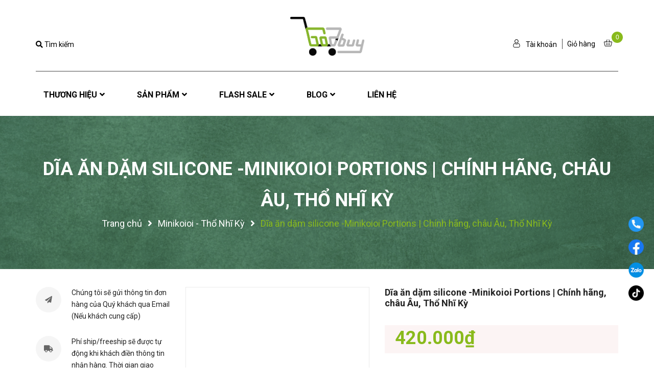

--- FILE ---
content_type: text/html; charset=utf-8
request_url: https://go2buy.vn/dia-an-dam-silicone-minikoioi-portions-chinh-hang-chau-au-tho-nhi-ky
body_size: 25982
content:
<!DOCTYPE html>
<html lang="vi">
	<head>
		<meta charset="UTF-8" />
		<meta name="theme-color" content="#f02b2b" />
		<link rel="canonical" href="https://go2buy.vn/dia-an-dam-silicone-minikoioi-portions-chinh-hang-chau-au-tho-nhi-ky"/>
		<meta name='revisit-after' content='2 days' />
		<meta name="viewport" content="width=device-width, minimum-scale=1.0, maximum-scale=1.0, user-scalable=no">	
		<meta name="robots" content="noodp,index,follow" />
		<meta name="description" content="THÔNG TIN SẢN PHẨM: - Thương hiệu: Minikoioi - Sản xuất và xuất xứ: Thổ Nhĩ Kỳ - Chất liệu: Silicone cao cấp">
		<title>Dĩa ăn dặm silicone -Minikoioi Portions | Chính hãng, châu Âu, Thổ Nhĩ Kỳ		</title>
		<meta name="keywords" content="Dĩa ăn dặm silicone -Minikoioi Portions | Chính hãng, châu Âu, Thổ Nhĩ Kỳ, Minikoioi - Thổ Nhĩ Kỳ, Go2buy Việt Nam, go2buy.vn"/>		
		

	<meta property="og:type" content="product">
	<meta property="og:title" content="Dĩa ăn dặm silicone -Minikoioi Portions | Chính hãng, châu Âu, Thổ Nhĩ Kỳ">
	
		<meta property="og:image" content="https://bizweb.dktcdn.net/thumb/grande/100/473/868/products/mk-1050001-minikoioi-portions-green-15506389332-1746168046382.jpg?v=1746168064487">
		<meta property="og:image:secure_url" content="https://bizweb.dktcdn.net/thumb/grande/100/473/868/products/mk-1050001-minikoioi-portions-green-15506389332-1746168046382.jpg?v=1746168064487">
	
		<meta property="og:image" content="https://bizweb.dktcdn.net/thumb/grande/100/473/868/products/02-pinky-pink-1670422836468.png?v=1746168064487">
		<meta property="og:image:secure_url" content="https://bizweb.dktcdn.net/thumb/grande/100/473/868/products/02-pinky-pink-1670422836468.png?v=1746168064487">
	
		<meta property="og:image" content="https://bizweb.dktcdn.net/thumb/grande/100/473/868/products/05-velvet-rose-1670422836469.png?v=1746168064487">
		<meta property="og:image:secure_url" content="https://bizweb.dktcdn.net/thumb/grande/100/473/868/products/05-velvet-rose-1670422836469.png?v=1746168064487">
	
	<meta property="og:price:amount" content="420.000">
	<meta property="og:price:currency" content="VND">

<meta property="og:description" content="THÔNG TIN SẢN PHẨM: - Thương hiệu: Minikoioi - Sản xuất và xuất xứ: Thổ Nhĩ Kỳ - Chất liệu: Silicone cao cấp">
<meta property="og:url" content="https://go2buy.vn/dia-an-dam-silicone-minikoioi-portions-chinh-hang-chau-au-tho-nhi-ky">
<meta property="og:site_name" content="Go2buy Việt Nam">	
		<link rel="icon" href="//bizweb.dktcdn.net/100/473/868/themes/890688/assets/favicon.png?1768985409530" type="image/x-icon" />
		<link rel="preload" as='style' type="text/css" href="//bizweb.dktcdn.net/100/473/868/themes/890688/assets/main.scss.css?1768985409530">
<link rel="preload" as='style'  type="text/css" href="//bizweb.dktcdn.net/100/473/868/themes/890688/assets/index.scss.css?1768985409530">
<link rel="preload" as='style'  type="text/css" href="//bizweb.dktcdn.net/100/473/868/themes/890688/assets/bootstrap-4-3-min.css?1768985409530">
<link rel="preload" as='style'  type="text/css" href="//bizweb.dktcdn.net/100/473/868/themes/890688/assets/quickviews_popup_cart.scss.css?1768985409530">
<link rel="preload" as='style'  type="text/css" href="//bizweb.dktcdn.net/100/473/868/themes/890688/assets/responsive.scss.css?1768985409530">
<link rel="stylesheet" href="//bizweb.dktcdn.net/100/473/868/themes/890688/assets/bootstrap-4-3-min.css?1768985409530">
<link rel="preload" as='style'  type="text/css" href="//bizweb.dktcdn.net/100/473/868/themes/890688/assets/swiper.min.css?1768985409530">
<link rel="preload" as='style' type="text/css" href="https://fonts.googleapis.com/css2?family=Roboto:wght@300;400;500;700&display=swap">
<link href="//bizweb.dktcdn.net/100/473/868/themes/890688/assets/swiper.min.css?1768985409530" rel="stylesheet" type="text/css" media="all" />
<link href="//bizweb.dktcdn.net/100/473/868/themes/890688/assets/main.scss.css?1768985409530" rel="stylesheet" type="text/css" media="all" />	



<link href="//bizweb.dktcdn.net/100/473/868/themes/890688/assets/sidebar_style.scss.css?1768985409530" rel="stylesheet" type="text/css" media="all" />	
<link href="//bizweb.dktcdn.net/100/473/868/themes/890688/assets/product_style.scss.css?1768985409530" rel="stylesheet" type="text/css" media="all" />


<link href="//bizweb.dktcdn.net/100/473/868/themes/890688/assets/collection_style.scss.css?1768985409530" rel="stylesheet" type="text/css" media="all" />
<link href="//bizweb.dktcdn.net/100/473/868/themes/890688/assets/responsive.scss.css?1768985409530" rel="stylesheet" type="text/css" media="all" />
<link href="//bizweb.dktcdn.net/100/473/868/themes/890688/assets/quickviews_popup_cart.scss.css?1768985409530" rel="stylesheet" type="text/css" media="all" />
		<link rel="preload" as="script" href="//bizweb.dktcdn.net/100/473/868/themes/890688/assets/jquery.min.js?1768985409530" />
<script src="//bizweb.dktcdn.net/100/473/868/themes/890688/assets/jquery.min.js?1768985409530" type="text/javascript"></script>
<!-- Bizweb javascript customer -->

		<script>
	var Bizweb = Bizweb || {};
	Bizweb.store = 'go2buy-viet-nam.mysapo.net';
	Bizweb.id = 473868;
	Bizweb.theme = {"id":890688,"name":"Kitchen Home","role":"main"};
	Bizweb.template = 'product';
	if(!Bizweb.fbEventId)  Bizweb.fbEventId = 'xxxxxxxx-xxxx-4xxx-yxxx-xxxxxxxxxxxx'.replace(/[xy]/g, function (c) {
	var r = Math.random() * 16 | 0, v = c == 'x' ? r : (r & 0x3 | 0x8);
				return v.toString(16);
			});		
</script>
<script>
	(function () {
		function asyncLoad() {
			var urls = [];
			for (var i = 0; i < urls.length; i++) {
				var s = document.createElement('script');
				s.type = 'text/javascript';
				s.async = true;
				s.src = urls[i];
				var x = document.getElementsByTagName('script')[0];
				x.parentNode.insertBefore(s, x);
			}
		};
		window.attachEvent ? window.attachEvent('onload', asyncLoad) : window.addEventListener('load', asyncLoad, false);
	})();
</script>


<script>
	window.BizwebAnalytics = window.BizwebAnalytics || {};
	window.BizwebAnalytics.meta = window.BizwebAnalytics.meta || {};
	window.BizwebAnalytics.meta.currency = 'VND';
	window.BizwebAnalytics.tracking_url = '/s';

	var meta = {};
	
	meta.product = {"id": 29021084, "vendor": "Minikoioi", "name": "Dĩa ăn dặm silicone -Minikoioi Portions | Chính hãng, châu Âu, Thổ Nhĩ Kỳ",
	"type": "", "price": 420000 };
	
	
	for (var attr in meta) {
	window.BizwebAnalytics.meta[attr] = meta[attr];
	}
</script>

	
		<script src="/dist/js/stats.min.js?v=96f2ff2"></script>
	








<!-- Google One Tap -->
<script type="text/javascript">
	(function () {
		var iframe;
		if(window.innerWidth <= 800){
			setTimeout(init, 10000);
		} else {
			document.addEventListener('DOMContentLoaded', init);
		}
		function init() {
			if (document.cookie.indexOf('one-click-social-login-google-one-tap-shown') >= 0) {
                return;
            }
			iframe = document.createElement('iframe');
			iframe.id = "iframe-google-one-tap";
			iframe.src = 'https://store.mysapo.net/account/GoogleOneTap';
			iframe.setAttribute('allowtransparency', 'true');
			iframe.setAttribute('allow', 'identity-credentials-get');
			iframe.frameBorder = 0;
			iframe.height = '385px';
			window.addEventListener('message', handlePostMessage, false);
			document.body.appendChild(iframe); 
		}
		function handlePostMessage(e) {
			var eventName = e.data[0];
			var data = e.data[1];
			switch (eventName) {
				case 'setHeight':
					iframe.height = data;
					break;
				case 'setTop':
					if ((window.innerWidth <= 800)) {
						iframe.style = "z-index: 9999999; position: fixed; bottom: 0px; right: 0px;";
						iframe.width = '100%';
					}
					else {
						iframe.style = "z-index: 9999999; position: fixed; top: 0px; right: 0px;";
						iframe.width = '391px';
					}
					break;
				case 'setRedirect':
					location.href = data.url + '&ReturnUrl=' + location.href;
					break;
				case 'markClosedOneTap':
					var date = new Date();
					date.setTime(date.getTime() + (1*24*60*60*1000));
					document.cookie = "one-click-social-login-google-one-tap-shown=1; expires=" + date.toUTCString() + "; path=/";
					break;
			}
		}
	}())
</script>
<!-- End Google One Tap -->





		<script>var ProductReviewsAppUtil=ProductReviewsAppUtil || {};ProductReviewsAppUtil.store={name: 'Go2buy Việt Nam'};</script>
		
<script type="application/ld+json">
        {
        "@context": "http://schema.org",
        "@type": "BreadcrumbList",
        "itemListElement": 
        [
            {
                "@type": "ListItem",
                "position": 1,
                "item": 
                {
                  "@id": "https://go2buy.vn",
                  "name": "Trang chủ"
                }
            },
      
            {
                "@type": "ListItem",
                "position": 2,
                "item": 
                {
                  "@id": "https://go2buy.vn/dia-an-dam-silicone-minikoioi-portions-chinh-hang-chau-au-tho-nhi-ky",
                  "name": "Dĩa ăn dặm silicone -Minikoioi Portions | Chính hãng, châu Âu, Thổ Nhĩ Kỳ"
                }
            }
      
        
      
      
      
      
    
        ]
        }
</script>

		<script>
			$(document).ready(function ($) {
				awe_lazyloadImage();
			});
			function awe_lazyloadImage() {
				var ll = new LazyLoad({
					elements_selector: ".lazyload",
					load_delay: 100,
					threshold: 0
				});
			} window.awe_lazyloadImage=awe_lazyloadImage;
		</script>
		<link rel="preload" as="script" href="//bizweb.dktcdn.net/100/473/868/themes/890688/assets/swiper.min.js?1768985409530" />
		<script src="//bizweb.dktcdn.net/100/473/868/themes/890688/assets/swiper.min.js?1768985409530" type="text/javascript"></script>
		<link href="//bizweb.dktcdn.net/100/473/868/themes/890688/assets/iwish.css?1768985409530" rel="stylesheet" type="text/css" media="all" />
</head>
	<body>
		<div class="opacity_menu"></div>
		<div class="wraphead_mobile clearfix lazyload">
	<div class="container">
		<div class="row">
			<div class="col-lg-12">
				<div class="header_r">
					<div class="cartsearchs">
						<div class="searchhd">
							<span><i class="fa fa-search"></i> Tìm kiếm</span>
							<form action="/search" method="get" class="input-group search-bar" role="search">
								<input type="text" name="query" value="" autocomplete="off" required placeholder="Tìm kiếm..." class="input-group-field auto-search">
								<button type="submit" class=" btn icon-fallback-text">
									<i class="fa fa-search" ></i>      
								</button>
							</form>
						</div>

						<div class="logo">
							
							<a href="/" class="logo-wrapper ">	
								<img src="//bizweb.dktcdn.net/100/473/868/themes/890688/assets/logo.png?1768985409530" alt="logo Go2buy Việt Nam">
							</a>
							
						</div>
						<div class="cartsearch">
							<div class="accout">
								<span><i><img src="//bizweb.dktcdn.net/100/473/868/themes/890688/assets/user.png?1768985409530" alt="Go2buy Việt Nam"></i>Tài khoản</span>
								<div class="group_ac">
									
									<a class="btnx" href="/account/login">Đăng nhập</a>
									<a href="/account/register">Đăng ký</a>
									
									
								</div>
							</div>
							<div class="carthd  hidden-xs d-sm-none d-md-none d-lg-block d-xl-block">
							<div class="mini-cart text-xs-center">
								<div class="heading-cart cart_header">
									<a class="img_hover_cart" href="/cart" title="Giỏ hàng">
										<div class="icon_hotline">
											<span class="bolds cartext hidden-xs d-xl-block d-lg-block d-md-block d-sm-none">Giỏ hàng</span>
											<i>
												<img src="//bizweb.dktcdn.net/100/473/868/themes/890688/assets/shopping-cart.png?1768985409530" alt="Go2buy Việt Nam">
												<span class="count_item count_item_pr"></span>
											</i>
										</div>
									</a>
								</div>	
								<div class="top-cart-content">
									<ul id="cart-sidebar" class="mini-products-list count_li">
										<li class="list-item">
											<ul></ul>
										</li>
									</ul>
								</div>
							</div>
							</div>
							<div class="xt_mobi d-lg-none d-xl-none">
								<span class="menubutton"><i class="fas fa-bars"></i></span>
								<div class="searchhd">
									<span><i><img src="//bizweb.dktcdn.net/100/473/868/themes/890688/assets/icon_search.png?1768985409530" alt="Go2buy Việt Nam"></i></span>
									<form action="/search" method="get" class="input-group search-bar" role="search">
										<input type="text" name="query" value="" autocomplete="off" required placeholder="Tìm kiếm..." class="input-group-field auto-search">
										<button type="submit" class=" btn icon-fallback-text">
											<i class="fa fa-search" ></i>      
										</button>
									</form>
								</div>
								<div class="carthd">
									<div class="mini-cart text-xs-center">
										<div class="heading-cart cart_header">
											<a class="img_hover_cart" href="/cart" title="Giỏ hàng">
												<div class="icon_hotline">
													<span class="bolds cartext hidden-xs d-sm-none">Giỏ hàng</span>
													<i>
														<img src="//bizweb.dktcdn.net/100/473/868/themes/890688/assets/icon_cart.png?1768985409530" alt="Go2buy Việt Nam">
														<span class="count_item count_item_pr"></span>
													</i>
												</div>
											</a>
										</div>
									</div>
								</div>
							</div>
						</div>
					</div>
				</div>
			</div>
		</div>
		<div class="section menupc">
			<div class="row">
	<div class="col-lg-12 col-md-12 no-padding">
		<div class="right_content">
			<nav class="header-nav">
	<ul class="item_big">
		
		
		
		
		
		
		<li class="nav-item ">
			<a class="a-img" href="/collections/all" title="THƯƠNG HIỆU">
				<span>THƯƠNG HIỆU</span><i class="fa fa-angle-down"></i>
			</a>
			<ul class="item_small">
				
				<li>
					<a href="/mieredu-do-choi-giao-duc-uc" title="mierEdu - Úc">mierEdu - Úc </a>
					
				</li>
				
				<li>
					<a href="/littlebrian-but-sap-mau" title="Little Brian - UK">Little Brian - UK </a>
					
				</li>
				
				<li>
					<a href="/skin-technology-new-zealand" title="Skin Technology - New Zealand">Skin Technology - New Zealand </a>
					
				</li>
				
				<li>
					<a href="/hajour-han-quoc" title="Hajour - Hàn Quốc">Hajour - Hàn Quốc </a>
					
				</li>
				
				<li>
					<a href="/faber-castell-duc" title="Faber_Castell - Đức">Faber_Castell - Đức </a>
					
				</li>
				
				<li>
					<a href="/simba-taiwan" title="Simba - Đài Loan">Simba - Đài Loan </a>
					
				</li>
				
				<li>
					<a href="/mammyshop-taiwan" title="mammyShop - Taiwan">mammyShop - Taiwan </a>
					
				</li>
				
				<li>
					<a href="/minikoioi-tho-nhi-ky" title="Minikoioi - Thổ Nhĩ Kỳ">Minikoioi - Thổ Nhĩ Kỳ </a>
					
				</li>
				
				<li>
					<a href="/shinisunne" title="Shinisunne - Taiwan">Shinisunne - Taiwan </a>
					
				</li>
				
				<li>
					<a href="/innobaby-us" title="Innobaby - Mỹ/ Hàn Quốc">Innobaby - Mỹ/ Hàn Quốc </a>
					
				</li>
				
				<li>
					<a href="/do-a-dot-art" title="Do.A.Dot.Art - Mỹ">Do.A.Dot.Art - Mỹ </a>
					
				</li>
				
				<li>
					<a href="/san-pham" title="Go2buy Vietnam">Go2buy Vietnam </a>
					
				</li>
				
				<li>
					<a href="/thong-tin-thuong-hieu" title="Thông tin thương hiệu">Thông tin thương hiệu </a>
					
				</li>
				
			</ul>
		</li>
		
		
		
		
		
		
		
		<li class="nav-item ">
			<a class="a-img" href="/collections/all" title="SẢN PHẨM">
				<span>SẢN PHẨM</span><i class="fa fa-angle-down"></i>
			</a>
			<ul class="item_small">
				
				<li>
					<a href="/search" title="Tìm kiếm">Tìm kiếm </a>
					
				</li>
				
				<li>
					<a href="/collections/all" title="Tất cả sản phẩm">Tất cả sản phẩm </a>
					
				</li>
				
			</ul>
		</li>
		
		
		
		
		
		
		
		<li class="nav-item ">
			<a class="a-img" href="/flashsale" title="FLASH SALE">
				<span>FLASH SALE</span><i class="fa fa-angle-down"></i>
			</a>
			<ul class="item_small">
				
				<li>
					<a href="/gia-combo-b2b" title="Giá combo">Giá combo </a>
					
				</li>
				
				<li>
					<a href="/flashsale" title="FLASH SALE">FLASH SALE </a>
					
				</li>
				
			</ul>
		</li>
		
		
		
		
		
		
		
		<li class="nav-item ">
			<a class="a-img" href="/tin-tuc" title="BLOG">
				<span>BLOG</span><i class="fa fa-angle-down"></i>
			</a>
			<ul class="item_small">
				
				<li>
					<a href="/thong-tin-thuong-hieu" title="Thông tin thương hiệu">Thông tin thương hiệu </a>
					
				</li>
				
				<li>
					<a href="/tin-tuc" title="Đánh giá sản phẩm">Đánh giá sản phẩm </a>
					
				</li>
				
				<li>
					<a href="/lifestyle" title="Lifestyle & Du lịch">Lifestyle & Du lịch </a>
					
				</li>
				
				<li>
					<a href="/nau-an-nha-cua" title="Nấu ăn & mẹo vặt">Nấu ăn & mẹo vặt </a>
					
				</li>
				
			</ul>
		</li>
		
		
		
		
		
		
		
		<li class="nav-item ">				
			<a class="a-img" href="/lien-he" title="LIÊN HỆ">
				<span>LIÊN HỆ</span>
			</a>
		</li>
		
		
	</ul>
</nav>
		</div>
	</div>
</div>
		</div>
	</div>
</div>
		<div class="wrapmenu_right d-lg">
			<div class="wrapmenu">
	<div class="wrapmenu_full menumain_full">
		<div class="containers">
			<!-- Menu mobile -->
			<div class="contenttop">
				<div class="section margin-bottom-10 margin-top-20">
					
					<a class="btnx" href="/account/login">Đăng nhập</a>&nbsp;/
					<a href="/account/register">Đăng ký</a>
					
				</div>
			</div>
			<div class="menu_mobile">
				<ul class="ul_collections">
					
					<li class="level0 level-top parent">
						<a href="/collections/all">THƯƠNG HIỆU</a>
						
						<i class="fa fa-plus"></i>
						<ul class="level0" style="display:none;">
							
							<li class="level1 "> 
								<a href="/mieredu-do-choi-giao-duc-uc"> <span>mierEdu - Úc</span> </a>
								
							</li>
							
							<li class="level1 "> 
								<a href="/littlebrian-but-sap-mau"> <span>Little Brian - UK</span> </a>
								
							</li>
							
							<li class="level1 "> 
								<a href="/skin-technology-new-zealand"> <span>Skin Technology - New Zealand</span> </a>
								
							</li>
							
							<li class="level1 "> 
								<a href="/hajour-han-quoc"> <span>Hajour - Hàn Quốc</span> </a>
								
							</li>
							
							<li class="level1 "> 
								<a href="/faber-castell-duc"> <span>Faber_Castell - Đức</span> </a>
								
							</li>
							
							<li class="level1 "> 
								<a href="/simba-taiwan"> <span>Simba - Đài Loan</span> </a>
								
							</li>
							
							<li class="level1 "> 
								<a href="/mammyshop-taiwan"> <span>mammyShop - Taiwan</span> </a>
								
							</li>
							
							<li class="level1 "> 
								<a href="/minikoioi-tho-nhi-ky"> <span>Minikoioi - Thổ Nhĩ Kỳ</span> </a>
								
							</li>
							
							<li class="level1 "> 
								<a href="/shinisunne"> <span>Shinisunne - Taiwan</span> </a>
								
							</li>
							
							<li class="level1 "> 
								<a href="/innobaby-us"> <span>Innobaby - Mỹ/ Hàn Quốc</span> </a>
								
							</li>
							
							<li class="level1 "> 
								<a href="/do-a-dot-art"> <span>Do.A.Dot.Art - Mỹ</span> </a>
								
							</li>
							
							<li class="level1 "> 
								<a href="/san-pham"> <span>Go2buy Vietnam</span> </a>
								
							</li>
							
							<li class="level1 "> 
								<a href="/thong-tin-thuong-hieu"> <span>Thông tin thương hiệu</span> </a>
								
							</li>
							
						</ul>
						
					</li>
					
					<li class="level0 level-top parent">
						<a href="/collections/all">SẢN PHẨM</a>
						
						<i class="fa fa-plus"></i>
						<ul class="level0" style="display:none;">
							
							<li class="level1 "> 
								<a href="/search"> <span>Tìm kiếm</span> </a>
								
							</li>
							
							<li class="level1 "> 
								<a href="/collections/all"> <span>Tất cả sản phẩm</span> </a>
								
							</li>
							
						</ul>
						
					</li>
					
					<li class="level0 level-top parent">
						<a href="/flashsale">FLASH SALE</a>
						
						<i class="fa fa-plus"></i>
						<ul class="level0" style="display:none;">
							
							<li class="level1 "> 
								<a href="/gia-combo-b2b"> <span>Giá combo</span> </a>
								
							</li>
							
							<li class="level1 "> 
								<a href="/flashsale"> <span>FLASH SALE</span> </a>
								
							</li>
							
						</ul>
						
					</li>
					
					<li class="level0 level-top parent">
						<a href="/tin-tuc">BLOG</a>
						
						<i class="fa fa-plus"></i>
						<ul class="level0" style="display:none;">
							
							<li class="level1 "> 
								<a href="/thong-tin-thuong-hieu"> <span>Thông tin thương hiệu</span> </a>
								
							</li>
							
							<li class="level1 "> 
								<a href="/tin-tuc"> <span>Đánh giá sản phẩm</span> </a>
								
							</li>
							
							<li class="level1 "> 
								<a href="/lifestyle"> <span>Lifestyle & Du lịch</span> </a>
								
							</li>
							
							<li class="level1 "> 
								<a href="/nau-an-nha-cua"> <span>Nấu ăn & mẹo vặt</span> </a>
								
							</li>
							
						</ul>
						
					</li>
					
					<li class="level0 level-top parent">
						<a href="/lien-he">LIÊN HỆ</a>
						
					</li>
					
				</ul>
			</div>
		</div>
	</div>

</div>
		</div>
		<div class="bodywrap">
			

<div class="breadcrumb_background">
	<div class="title_full">
		<div class="container a-center">
			<p class="title_page">Dĩa ăn dặm silicone -Minikoioi Portions | Chính hãng, châu Âu, Thổ Nhĩ Kỳ</p>
		</div>
	</div>
	<section class="bread-crumb">
	<span class="crumb-border"></span>
	<div class="container">
		<div class="rows">
			<div class="col-xs-12 a-left">
				<ul class="breadcrumb" >					
					<li class="home">
						<a  href="/" ><span >Trang chủ</span></a>						
						<span class="mr_lr">&nbsp;<i class="fa fa-angle-right"></i>&nbsp;</span>
					</li>
					
					
					<li>
						<a class="changeurl"  href="/minikoioi-tho-nhi-ky"><span >Minikoioi - Thổ Nhĩ Kỳ</span></a>						
						<span class="mr_lr">&nbsp;<i class="fa fa-angle-right"></i>&nbsp;</span>
					</li>
					
					<li><strong><span>Dĩa ăn dặm silicone -Minikoioi Portions | Chính hãng, châu Âu, Thổ Nhĩ Kỳ</span></strong><li>
					
				</ul>
			</div>
		</div>
	</div>
</section> 
</div>
<section class="product details-main" itemscope itemtype="https://schema.org/Product">	
	<meta itemprop="category" content="Minikoioi - Thổ Nhĩ Kỳ">
	<meta itemprop="url" content="//go2buy.vn/dia-an-dam-silicone-minikoioi-portions-chinh-hang-chau-au-tho-nhi-ky">
	<meta itemprop="name" content="Dĩa ăn dặm silicone -Minikoioi Portions | Chính hãng, châu Âu, Thổ Nhĩ Kỳ">
	<meta itemprop="image" content="http://bizweb.dktcdn.net/thumb/grande/100/473/868/products/mk-1050001-minikoioi-portions-green-15506389332-1746168046382.jpg?v=1746168064487">
	<meta itemprop="description" content="
THÔNG TIN SẢN PHẨM:
- Thương hiệu: Minikoioi
- Sản xuất và xuất xứ: Thổ Nhĩ Kỳ
- Chất liệu: Silicone cao cấp">
	<div class="d-none" itemprop="brand" itemtype="https://schema.org/Brand" itemscope>
		<meta itemprop="name" content="Minikoioi" />
	</div>
	<meta itemprop="sku" content="23070007">
	<meta itemprop="gtin" content="">
	<div class="d-none hidden" itemprop="offers" itemscope itemtype="http://schema.org/Offer">
		<div class="inventory_quantity hidden" itemscope itemtype="http://schema.org/ItemAvailability">
			<span class="a-stock" itemprop="supersededBy">
				Hết hàng
			</span>
		</div>
		<link itemprop="availability" href="http://schema.org/OutOfStock">
		<meta itemprop="priceCurrency" content="VND">
		<meta itemprop="price" content="420000">
		<meta itemprop="url" content="https://go2buy.vn/dia-an-dam-silicone-minikoioi-portions-chinh-hang-chau-au-tho-nhi-ky">
		<span itemprop="UnitPriceSpecification" itemscope itemtype="https://schema.org/Downpayment">
			<meta itemprop="priceType" content="420000">
		</span>
		<meta itemprop="priceValidUntil" content="2099-01-01">
	</div>
	<div class="d-none hidden" id="https://go2buy.vn" itemprop="seller" itemtype="http://schema.org/Organization" itemscope>
		<meta itemprop="name" content="Go2buy Việt Nam" />
		<meta itemprop="url" content="https://go2buy.vn" />
		<meta itemprop="logo" content="http://bizweb.dktcdn.net/100/473/868/themes/890688/assets/logo.png?1768985409530" />
	</div>

	<div class="container">
		<div class="bg_product clearfix">
			<div class="section wrap-padding-15 wp_product_main clearfix">
				<div class="details-product section">
					<div class="row ">
						<div class="col-lg-12 col-md-12 col-sm-12 col-xs-12">
							<div class="row">
								<div class="col-xl-9 col-lg-9 col-12 order-xs-last order-sm-last order-md-last">
									<div class="row">
										<div class="product-detail-left product-images col-xs-12 col-sm-12 col-md-12 col-lg-5 col-lg-5-pro">
											<div class="wrapbb">
												
												<div class="slider-big-video clearfix margin-bottom-20">
													<div class="slider slider-for">
														
														<a class="img_bigg" href="//bizweb.dktcdn.net/thumb/1024x1024/100/473/868/products/mk-1050001-minikoioi-portions-green-15506389332-1746168046382.jpg?v=1746168064487" title="Click để xem">
															<img src="[data-uri]" data-src="//bizweb.dktcdn.net/thumb/large/100/473/868/products/mk-1050001-minikoioi-portions-green-15506389332-1746168046382.jpg?v=1746168064487" alt="Dĩa ăn dặm silicone -Minikoioi Portions | Ch&#237;nh h&#227;ng, ch&#226;u &#194;u, Thổ Nhĩ Kỳ" data-image="https://bizweb.dktcdn.net/100/473/868/products/mk-1050001-minikoioi-portions-green-15506389332-1746168046382.jpg?v=1746168064487" class="lazyload img-responsive mx-auto d-block">
														</a>
														
														<a class="img_bigg" href="//bizweb.dktcdn.net/thumb/1024x1024/100/473/868/products/02-pinky-pink-1670422836468.png?v=1746168064487" title="Click để xem">
															<img src="[data-uri]" data-src="//bizweb.dktcdn.net/thumb/large/100/473/868/products/02-pinky-pink-1670422836468.png?v=1746168064487" alt="Dĩa ăn dặm silicone -Minikoioi Portions | Ch&#237;nh h&#227;ng, ch&#226;u &#194;u, Thổ Nhĩ Kỳ" data-image="https://bizweb.dktcdn.net/100/473/868/products/02-pinky-pink-1670422836468.png?v=1746168064487" class="lazyload img-responsive mx-auto d-block">
														</a>
														
														<a class="img_bigg" href="//bizweb.dktcdn.net/thumb/1024x1024/100/473/868/products/05-velvet-rose-1670422836469.png?v=1746168064487" title="Click để xem">
															<img src="[data-uri]" data-src="//bizweb.dktcdn.net/thumb/large/100/473/868/products/05-velvet-rose-1670422836469.png?v=1746168064487" alt="Dĩa ăn dặm silicone -Minikoioi Portions | Ch&#237;nh h&#227;ng, ch&#226;u &#194;u, Thổ Nhĩ Kỳ" data-image="https://bizweb.dktcdn.net/100/473/868/products/05-velvet-rose-1670422836469.png?v=1746168064487" class="lazyload img-responsive mx-auto d-block">
														</a>
														
														<a class="img_bigg" href="//bizweb.dktcdn.net/thumb/1024x1024/100/473/868/products/08-river-green-1670422836469.png?v=1746168064487" title="Click để xem">
															<img src="[data-uri]" data-src="//bizweb.dktcdn.net/thumb/large/100/473/868/products/08-river-green-1670422836469.png?v=1746168064487" alt="Dĩa ăn dặm silicone -Minikoioi Portions | Ch&#237;nh h&#227;ng, ch&#226;u &#194;u, Thổ Nhĩ Kỳ" data-image="https://bizweb.dktcdn.net/100/473/868/products/08-river-green-1670422836469.png?v=1746168064487" class="lazyload img-responsive mx-auto d-block">
														</a>
														
														<a class="img_bigg" href="//bizweb.dktcdn.net/thumb/1024x1024/100/473/868/products/anti-slip-portions-plate-pink-minikoioi-p-image-34918-grande-1670422836470.jpg?v=1746168064487" title="Click để xem">
															<img src="[data-uri]" data-src="//bizweb.dktcdn.net/thumb/large/100/473/868/products/anti-slip-portions-plate-pink-minikoioi-p-image-34918-grande-1670422836470.jpg?v=1746168064487" alt="Dĩa ăn dặm silicone -Minikoioi Portions | Ch&#237;nh h&#227;ng, ch&#226;u &#194;u, Thổ Nhĩ Kỳ" data-image="https://bizweb.dktcdn.net/100/473/868/products/anti-slip-portions-plate-pink-minikoioi-p-image-34918-grande-1670422836470.jpg?v=1746168064487" class="lazyload img-responsive mx-auto d-block">
														</a>
														
														<a class="img_bigg" href="//bizweb.dktcdn.net/thumb/1024x1024/100/473/868/products/portionsblue-1200x1200-1670422836472.png?v=1746168064487" title="Click để xem">
															<img src="[data-uri]" data-src="//bizweb.dktcdn.net/thumb/large/100/473/868/products/portionsblue-1200x1200-1670422836472.png?v=1746168064487" alt="Dĩa ăn dặm silicone -Minikoioi Portions | Ch&#237;nh h&#227;ng, ch&#226;u &#194;u, Thổ Nhĩ Kỳ" data-image="https://bizweb.dktcdn.net/100/473/868/products/portionsblue-1200x1200-1670422836472.png?v=1746168064487" class="lazyload img-responsive mx-auto d-block">
														</a>
														
														<a class="img_bigg" href="//bizweb.dktcdn.net/thumb/1024x1024/100/473/868/products/portionsyellow-530x2x-1670422836475.png?v=1746168064487" title="Click để xem">
															<img src="[data-uri]" data-src="//bizweb.dktcdn.net/thumb/large/100/473/868/products/portionsyellow-530x2x-1670422836475.png?v=1746168064487" alt="Dĩa ăn dặm silicone -Minikoioi Portions | Ch&#237;nh h&#227;ng, ch&#226;u &#194;u, Thổ Nhĩ Kỳ" data-image="https://bizweb.dktcdn.net/100/473/868/products/portionsyellow-530x2x-1670422836475.png?v=1746168064487" class="lazyload img-responsive mx-auto d-block">
														</a>
														
													</div>
												</div>
												
												<div class="slider-has-video clearfix">
													<div class="slider slider-nav">
														
														<div class="fixs">
															<a class="a_img">
																<img class="lazyload" src="[data-uri]" data-src="https://bizweb.dktcdn.net/100/473/868/products/mk-1050001-minikoioi-portions-green-15506389332-1746168046382.jpg?v=1746168064487" alt="Dĩa ăn dặm silicone -Minikoioi Portions | Ch&#237;nh h&#227;ng, ch&#226;u &#194;u, Thổ Nhĩ Kỳ" data-image="https://bizweb.dktcdn.net/100/473/868/products/mk-1050001-minikoioi-portions-green-15506389332-1746168046382.jpg?v=1746168064487" />
															</a>
														</div>
														
														<div class="fixs">
															<a class="a_img">
																<img class="lazyload" src="[data-uri]" data-src="https://bizweb.dktcdn.net/100/473/868/products/02-pinky-pink-1670422836468.png?v=1746168064487" alt="Dĩa ăn dặm silicone -Minikoioi Portions | Ch&#237;nh h&#227;ng, ch&#226;u &#194;u, Thổ Nhĩ Kỳ" data-image="https://bizweb.dktcdn.net/100/473/868/products/02-pinky-pink-1670422836468.png?v=1746168064487" />
															</a>
														</div>
														
														<div class="fixs">
															<a class="a_img">
																<img class="lazyload" src="[data-uri]" data-src="https://bizweb.dktcdn.net/100/473/868/products/05-velvet-rose-1670422836469.png?v=1746168064487" alt="Dĩa ăn dặm silicone -Minikoioi Portions | Ch&#237;nh h&#227;ng, ch&#226;u &#194;u, Thổ Nhĩ Kỳ" data-image="https://bizweb.dktcdn.net/100/473/868/products/05-velvet-rose-1670422836469.png?v=1746168064487" />
															</a>
														</div>
														
														<div class="fixs">
															<a class="a_img">
																<img class="lazyload" src="[data-uri]" data-src="https://bizweb.dktcdn.net/100/473/868/products/08-river-green-1670422836469.png?v=1746168064487" alt="Dĩa ăn dặm silicone -Minikoioi Portions | Ch&#237;nh h&#227;ng, ch&#226;u &#194;u, Thổ Nhĩ Kỳ" data-image="https://bizweb.dktcdn.net/100/473/868/products/08-river-green-1670422836469.png?v=1746168064487" />
															</a>
														</div>
														
														<div class="fixs">
															<a class="a_img">
																<img class="lazyload" src="[data-uri]" data-src="https://bizweb.dktcdn.net/100/473/868/products/anti-slip-portions-plate-pink-minikoioi-p-image-34918-grande-1670422836470.jpg?v=1746168064487" alt="Dĩa ăn dặm silicone -Minikoioi Portions | Ch&#237;nh h&#227;ng, ch&#226;u &#194;u, Thổ Nhĩ Kỳ" data-image="https://bizweb.dktcdn.net/100/473/868/products/anti-slip-portions-plate-pink-minikoioi-p-image-34918-grande-1670422836470.jpg?v=1746168064487" />
															</a>
														</div>
														
														<div class="fixs">
															<a class="a_img">
																<img class="lazyload" src="[data-uri]" data-src="https://bizweb.dktcdn.net/100/473/868/products/portionsblue-1200x1200-1670422836472.png?v=1746168064487" alt="Dĩa ăn dặm silicone -Minikoioi Portions | Ch&#237;nh h&#227;ng, ch&#226;u &#194;u, Thổ Nhĩ Kỳ" data-image="https://bizweb.dktcdn.net/100/473/868/products/portionsblue-1200x1200-1670422836472.png?v=1746168064487" />
															</a>
														</div>
														
														<div class="fixs">
															<a class="a_img">
																<img class="lazyload" src="[data-uri]" data-src="https://bizweb.dktcdn.net/100/473/868/products/portionsyellow-530x2x-1670422836475.png?v=1746168064487" alt="Dĩa ăn dặm silicone -Minikoioi Portions | Ch&#237;nh h&#227;ng, ch&#226;u &#194;u, Thổ Nhĩ Kỳ" data-image="https://bizweb.dktcdn.net/100/473/868/products/portionsyellow-530x2x-1670422836475.png?v=1746168064487" />
															</a>
														</div>
														
													</div>
												</div>
												
												

											</div>
										</div>
										<div class="col-xs-12 col-sm-12 col-md-12 col-lg-7 col-lg-7-pro details-pro">
											<form enctype="multipart/form-data" id="add-to-cart-form" action="/cart/add" method="post" class="form_background form-inline margin-bottom-0">
												<div class="fw w_100">
													<div class="title_p clearfix">
														<h1 class="title-product">Dĩa ăn dặm silicone -Minikoioi Portions | Chính hãng, châu Âu, Thổ Nhĩ Kỳ</h1>
													</div>
													<div class="reviews_details_product ">
														<div class="sapo-product-reviews-badge sapo-product-reviews-badge-detail" data-id="29021084"></div>
													</div>
													<div class="price-box clearfix">
														
														<span class="special-price">
															<span class="price product-price">420.000₫</span>
															<meta itemprop="price" content="420000">
															<meta itemprop="priceCurrency" content="VND">
														</span> <!-- Giá Khuyến mại -->
														<span class="old-price" itemprop="priceSpecification" itemscope="" itemtype="http://schema.org/priceSpecification">

															<del class="price product-price-old">
																
															</del>
															<meta itemprop="price" content="0">
															<meta itemprop="priceCurrency" content="VND">
														</span> <!-- Giá gốca -->

														
													</div>
													
												</div>
												<div class="form-product">

													
													<div class="select-swatch">
														
														
















<div id="variant-swatch-0" class="swatch clearfix" data-option="option1" data-option-index="0">
	<div class="header">Màu sắc</div>
	<div class="select-swap">  
		
		
		
		
		
		 
		 
		<div data-value="xanh-matcha" class="n-sd swatch-element color xanh-matcha ">
			<input data-value="xanh-matcha" class="variant-0" id="swatch-0-xanh-matcha" type="radio" name="option1" value="Xanh Matcha" checked />
			
			
			<label class="xanh-matcha has-thumb" for="swatch-0-xanh-matcha">
				
				
				<span>Màu Xanh Matcha</span>
				
				<img class="crossed-out" src="//bizweb.dktcdn.net/100/473/868/themes/890688/assets/soldout.png?1768985409530" alt="Xanh Matcha" />
			</label>
			
		</div>
		
		
		
		
		
		 
		 
		<div data-value="hong-nhat" class="n-sd swatch-element color hong-nhat ">
			<input data-value="hong-nhat" class="variant-0" id="swatch-0-hong-nhat" type="radio" name="option1" value="Hồng nhạt" />
			
			
			<label class="hong-nhat has-thumb" for="swatch-0-hong-nhat">
				
				
				<span>Màu Hồng nhạt</span>
				
				<img class="crossed-out" src="//bizweb.dktcdn.net/100/473/868/themes/890688/assets/soldout.png?1768985409530" alt="Hồng nhạt" />
			</label>
			
		</div>
		
		
		
		
		
		 
		 
		<div data-value="xanh-duong" class="n-sd swatch-element color xanh-duong ">
			<input data-value="xanh-duong" class="variant-0" id="swatch-0-xanh-duong" type="radio" name="option1" value="Xanh dương" />
			
			
			<label class="xanh-duong has-thumb" for="swatch-0-xanh-duong">
				
				
				<span>Màu Xanh dương</span>
				
				<img class="crossed-out" src="//bizweb.dktcdn.net/100/473/868/themes/890688/assets/soldout.png?1768985409530" alt="Xanh dương" />
			</label>
			
		</div>
		
		
		
		
		
		 
		 
		<div data-value="xam-nhat" class="n-sd swatch-element color xam-nhat ">
			<input data-value="xam-nhat" class="variant-0" id="swatch-0-xam-nhat" type="radio" name="option1" value="X&#225;m nhạt" />
			
			
			<label class="xam-nhat has-thumb" for="swatch-0-xam-nhat">
				
				
				<span>Màu X&#225;m nhạt</span>
				
				<img class="crossed-out" src="//bizweb.dktcdn.net/100/473/868/themes/890688/assets/soldout.png?1768985409530" alt="X&#225;m nhạt" />
			</label>
			
		</div>
		
		
		
		
		
		 
		 
		<div data-value="hong-dat" class="n-sd swatch-element color hong-dat ">
			<input data-value="hong-dat" class="variant-0" id="swatch-0-hong-dat" type="radio" name="option1" value="Hồng đất" />
			
			
			<label class="hong-dat has-thumb" for="swatch-0-hong-dat">
				
				
				<span>Màu Hồng đất</span>
				
				<img class="crossed-out" src="//bizweb.dktcdn.net/100/473/868/themes/890688/assets/soldout.png?1768985409530" alt="Hồng đất" />
			</label>
			
		</div>
		
		
		
		
		
		 
		 
		<div data-value="vang-nhat" class="n-sd swatch-element color vang-nhat ">
			<input data-value="vang-nhat" class="variant-0" id="swatch-0-vang-nhat" type="radio" name="option1" value="V&#224;ng nhạt" />
			
			
			<label class="vang-nhat has-thumb" for="swatch-0-vang-nhat">
				
				
				<span>Màu V&#224;ng nhạt</span>
				
				<img class="crossed-out" src="//bizweb.dktcdn.net/100/473/868/themes/890688/assets/soldout.png?1768985409530" alt="V&#224;ng nhạt" />
			</label>
			
		</div>
		
		
	</div>
</div>

														
													</div>
													
													<div class="box-variant clearfix  hidden ">
														 
														<select id="product-selectors" class="form-control form-control-lg" name="variantId" style="display:none">
															
															<option  value="78602630">Xanh Matcha - 420.000₫</option>
															
															<option  value="78602631">Hồng nhạt - 420.000₫</option>
															
															<option  value="78602632">Xanh dương - 420.000₫</option>
															
															<option  value="78602633">X&#225;m nhạt - 420.000₫</option>
															
															<option  value="78602634">Hồng đất - 420.000₫</option>
															
															<option  value="78602635">V&#224;ng nhạt - 420.000₫</option>
															
														</select>
														
													</div>
													<div class="clearfix form-group ">
														<div class="custom custom-btn-number hidden">
															<label class="sl section">Số lượng</label>
															<div class="custom input_number_product custom-btn-number form-control">									
																<button class="btn_num num_1 button button_qty" onClick="var result = document.getElementById('qtym'); var qtypro = result.value; if( !isNaN( qtypro ) &amp;&amp; qtypro &gt; 1 ) result.value--;return false;" type="button"><i class="fas fa-minus"></i></button>
																<input type="text" id="qtym" name="quantity" value="1" maxlength="3" class="form-control prd_quantity" onkeypress="if ( isNaN(this.value + String.fromCharCode(event.keyCode) )) return false;" onchange="if(this.value == 0)this.value=1;">
																<button class="btn_num num_2 button button_qty" onClick="var result = document.getElementById('qtym'); var qtypro = result.value; if( !isNaN( qtypro )) result.value++;return false;" type="button"><i class="fas fa-plus"></i></button>
															</div>
														</div>
														<div class="btn-mua button_actions clearfix">
															
															<button class="btn btn-lg btn-style btn-style-active btn-cart btn-soldout btn_base btn_dis" disabled="disabled" >
																<span class="txt-main">Hết hàng</span>
															</button>
															
														</div>
													</div>
												</div>
												<div class="contact">Gọi đặt mua: <i class="fab fa-whatsapp"></i> <a href="tel:0918049827">0918049827</a> (8:00 - 18:00 Trừ Chủ Nhật)</div>
											<br />
											</form>
										</div>
									</div>
									<div class="tab_h">
	<div class="section bg_white">
		
		<div class="product-tab e-tabs not-dqtab">
			<ul class="tabs tabs-title clearfix">	
				
				<li class="tab-link active" data-tab="#tab-1">
					<h3>Mô tả sản phẩm</h3>
				</li>																	
				
				
				
			</ul>																									
			<div class="tab-float">
				
				<div id="tab-1" class="tab-content active content_extab">
					<div class="rte product_getcontent">
						
						<div id="content">
							<pre><span style="font-family:Trebuchet MS,Helvetica,sans-serif;"><img alt="" src="https://static.wixstatic.com/media/a67799_54c2d8e77f464837ae58106525f81dc5~mv2.jpg/v1/fill/w_606,h_606,al_c,q_85,usm_0.66_1.00_0.01,enc_auto/a67799_54c2d8e77f464837ae58106525f81dc5~mv2.jpg" style="height:300px; width:300px" />
THÔNG TIN SẢN PHẨM:
- Thương hiệu: Minikoioi
- Sản xuất và xuất xứ: Thổ Nhĩ Kỳ
- Chất liệu: Silicone cao cấp</span></pre>
						</div>
						<div class="read-more">
							<span>Xem thêm <i class="fa fa-angle-down"></i></span>
						</div>
						
					</div>
				</div>
				
				
				
			</div>	
		</div>
		
	</div>
</div>
								</div>
								<div class="col-xl-3 col-lg-3 col-12 order-sm-last order-fix">
									<div class="aside-policy clearfix d-sm-none d-md-none d-block d-lg-block d-xl-block">
	<div class="item_poli clearfix">
		<div class="icon_left">
			<i class="fas fa-paper-plane"></i>
		</div>
		<div class="content_poli">
			<p>Chúng tôi sẽ gửi thông tin đơn hàng của Quý khách qua Email (Nếu khách cung cấp)</p>
		</div>
	</div>
	<div class="item_poli clearfix">
		<div class="icon_left">
			<i class="fas fa-truck"></i>
		</div>
		<div class="content_poli">
			<p>Phí ship/freeship sẽ được tự động khi khách điền thông tin nhận hàng. Thời gian giao hàng dự kiến từ 2–5 ngày.</p>
		</div>
	</div>
	<div class="item_poli clearfix">
		<div class="icon_left">
			<i class="fas fa-sync-alt"></i>
		</div>
		<div class="content_poli">
			<p>Trả lại các mặt hàng đã mua và nhận lại tiền nếu sản phẩm có vấn đề (*)</p>
		</div>
	</div>
	<div class="item_poli clearfix">
		<div class="icon_left">
			<i class="fas fa-tags"></i>
		</div>
		<div class="content_poli">
			<p>Đừng quên áp mã voucher bạn nhận được để nhận các quà tặng đặc biệt/ khuyến mãi</p>
		</div>
	</div>
</div>
<div class="aside-item aside_product_love aside_relate margin-bottom-10">
	<div class="aside-title">
		<h2 class="title-head">
			<a href="/" title="Sản phẩm liên quan">Sản phẩm liên quan</a>
		</h2>
	</div>
	
	
	
	
	
	<div class="slick_relate slick_vertical_love">
		
		
		
		
		<div class="products itemss big-item-product item-border">	
			<div class="item_product_main item_product_small">
				

 


 




























<form action="/cart/add" method="post" class="variants product-action" data-id="product-actions-29021083" enctype="multipart/form-data">
	<div class="product_big news-item-products">
		<div class="product-thumbnail">
			<a class="image_thumb scale_hover" href="/dia-an-dam-lap-rap-silicone-cao-cap-minikoioi-puzzle-chinh-hang-tu-tho-nhi-ky" title="Dĩa ăn dặm lắp ráp silicone cao cấp - Minikoioi Puzzle | Chính hãng từ Thổ Nhĩ Kỳ">
				<img class="lazyload" src="[data-uri]"  data-src="//bizweb.dktcdn.net/thumb/large/100/473/868/products/5-1200x1200-1746167766137.jpg?v=1757156072483" alt="Dĩa ăn dặm lắp ráp silicone cao cấp - Minikoioi Puzzle | Chính hãng từ Thổ Nhĩ Kỳ">
			</a>
		</div>
		<div class="product-right-content">
			<div class="product-info">
				<h3 class="product-name"><a href="/dia-an-dam-lap-rap-silicone-cao-cap-minikoioi-puzzle-chinh-hang-tu-tho-nhi-ky" title="Dĩa ăn dặm lắp ráp silicone cao cấp - Minikoioi Puzzle | Chính hãng từ Thổ Nhĩ Kỳ">Dĩa ăn dặm lắp ráp silicone cao cấp - Minikoioi Puzzle | Chính hãng từ Thổ Nhĩ Kỳ</a></h3>
				<div class="price-box">
					
					
					455.000₫
					
					
				</div>
			</div>
		</div>
		
	</div>
</form>		
			</div>
		</div>
		
		
		
		<div class="products itemss big-item-product item-border">	
			<div class="item_product_main item_product_small">
				

 


 




























<form action="/cart/add" method="post" class="variants product-action" data-id="product-actions-29021080" enctype="multipart/form-data">
	<div class="product_big news-item-products">
		<div class="product-thumbnail">
			<a class="image_thumb scale_hover" href="/thia-an-dam-silicone-cao-cap-minikoioi-scooper-hang-chinh-hang-chau-au-tho-nhi-ky" title="Thìa ăn dặm Silicone cao cấp | Minikoioi Scooper | Hàng chính hãng, châu Âu, Thổ Nhĩ Kỳ">
				<img class="lazyload" src="[data-uri]"  data-src="//bizweb.dktcdn.net/thumb/large/100/473/868/products/8-1684141806875.jpg?v=1715846788147" alt="Thìa ăn dặm Silicone cao cấp | Minikoioi Scooper | Hàng chính hãng, châu Âu, Thổ Nhĩ Kỳ">
			</a>
		</div>
		<div class="product-right-content">
			<div class="product-info">
				<h3 class="product-name"><a href="/thia-an-dam-silicone-cao-cap-minikoioi-scooper-hang-chinh-hang-chau-au-tho-nhi-ky" title="Thìa ăn dặm Silicone cao cấp | Minikoioi Scooper | Hàng chính hãng, châu Âu, Thổ Nhĩ Kỳ">Thìa ăn dặm Silicone cao cấp | Minikoioi Scooper | Hàng chính hãng, châu Âu, Thổ Nhĩ Kỳ</a></h3>
				<div class="price-box">
					
					
					130.000₫
					
					
				</div>
			</div>
		</div>
		
	</div>
</form>		
			</div>
		</div>
		
		
		
		<div class="products itemss big-item-product item-border">	
			<div class="item_product_main item_product_small">
				

 


 




























<form action="/cart/add" method="post" class="variants product-action" data-id="product-actions-29021079" enctype="multipart/form-data">
	<div class="product_big news-item-products">
		<div class="product-thumbnail">
			<a class="image_thumb scale_hover" href="/yem-an-dam-silicone-minikoioi-flexi-bib-chinh-hang-chau-au-tho-nhi-ky-thiet-ke-day-deo-doc-quyen" title="Yếm ăn dặm Silicone | Minikoioi Flexi Bib | Chính hãng, châu Âu, Thổ Nhĩ Kỳ | Thiết kế dây đeo độc quyền">
				<img class="lazyload" src="[data-uri]"  data-src="//bizweb.dktcdn.net/thumb/large/100/473/868/products/d-nq-np-671193-mla46993864259-082021-o-1746167978546.jpg?v=1757156122093" alt="Yếm ăn dặm Silicone | Minikoioi Flexi Bib | Chính hãng, châu Âu, Thổ Nhĩ Kỳ | Thiết kế dây đeo độc quyền">
			</a>
		</div>
		<div class="product-right-content">
			<div class="product-info">
				<h3 class="product-name"><a href="/yem-an-dam-silicone-minikoioi-flexi-bib-chinh-hang-chau-au-tho-nhi-ky-thiet-ke-day-deo-doc-quyen" title="Yếm ăn dặm Silicone | Minikoioi Flexi Bib | Chính hãng, châu Âu, Thổ Nhĩ Kỳ | Thiết kế dây đeo độc quyền">Yếm ăn dặm Silicone | Minikoioi Flexi Bib | Chính hãng, châu Âu, Thổ Nhĩ Kỳ | Thiết kế dây đeo độc quyền</a></h3>
				<div class="price-box">
					
					
					420.000₫
					
					
				</div>
			</div>
		</div>
		
	</div>
</form>		
			</div>
		</div>
		
		
		
		<div class="products itemss big-item-product item-border">	
			<div class="item_product_main item_product_small">
				

 


 




























<form action="/cart/add" method="post" class="variants product-action" data-id="product-actions-29021077" enctype="multipart/form-data">
	<div class="product_big news-item-products">
		<div class="product-thumbnail">
			<a class="image_thumb scale_hover" href="/chen-an-dam-silicone-co-nap-day-hinh-gau-minikoioi-bowly-chinh-hang-chau-au-tho-nhi-ky" title="Chén ăn dặm silicone có nắp đậy hình gấu | Minikoioi Bowly | Chính hãng, châu Âu, Thổ Nhĩ Kỳ">
				<img class="lazyload" src="[data-uri]"  data-src="//bizweb.dktcdn.net/thumb/large/100/473/868/products/122-1445x-1670423844676.png?v=1757156134757" alt="Chén ăn dặm silicone có nắp đậy hình gấu | Minikoioi Bowly | Chính hãng, châu Âu, Thổ Nhĩ Kỳ">
			</a>
		</div>
		<div class="product-right-content">
			<div class="product-info">
				<h3 class="product-name"><a href="/chen-an-dam-silicone-co-nap-day-hinh-gau-minikoioi-bowly-chinh-hang-chau-au-tho-nhi-ky" title="Chén ăn dặm silicone có nắp đậy hình gấu | Minikoioi Bowly | Chính hãng, châu Âu, Thổ Nhĩ Kỳ">Chén ăn dặm silicone có nắp đậy hình gấu | Minikoioi Bowly | Chính hãng, châu Âu, Thổ Nhĩ Kỳ</a></h3>
				<div class="price-box">
					
					
					450.000₫
					
					
				</div>
			</div>
		</div>
		
	</div>
</form>		
			</div>
		</div>
		
		
		
		<div class="products itemss big-item-product item-border">	
			<div class="item_product_main item_product_small">
				

 


 




























<form action="/cart/add" method="post" class="variants product-action" data-id="product-actions-29021076" enctype="multipart/form-data">
	<div class="product_big news-item-products">
		<div class="product-thumbnail">
			<a class="image_thumb scale_hover" href="/set-2-ong-hut-kem-day-rua-silicone-minikoioi-flexi-straws-chinh-hang-chau-au-tho-nhi-ky" title="Set 2 ống hút kèm dây rửa silicone | Minikoioi Flexi Straws | Chính hãng, châu Âu, Thổ Nhĩ Kỳ">
				<img class="lazyload" src="[data-uri]"  data-src="//bizweb.dktcdn.net/thumb/large/100/473/868/products/akr-mk-101110004-minikoioi-flexi-straws-2pc-set-blue-brush-1636472152-1670424046342.jpg?v=1757156166597" alt="Set 2 ống hút kèm dây rửa silicone | Minikoioi Flexi Straws | Chính hãng, châu Âu, Thổ Nhĩ Kỳ">
			</a>
		</div>
		<div class="product-right-content">
			<div class="product-info">
				<h3 class="product-name"><a href="/set-2-ong-hut-kem-day-rua-silicone-minikoioi-flexi-straws-chinh-hang-chau-au-tho-nhi-ky" title="Set 2 ống hút kèm dây rửa silicone | Minikoioi Flexi Straws | Chính hãng, châu Âu, Thổ Nhĩ Kỳ">Set 2 ống hút kèm dây rửa silicone | Minikoioi Flexi Straws | Chính hãng, châu Âu, Thổ Nhĩ Kỳ</a></h3>
				<div class="price-box">
					
					
					210.000₫
					
					
				</div>
			</div>
		</div>
		
	</div>
</form>		
			</div>
		</div>
		
		
		
		<div class="products itemss big-item-product item-border">	
			<div class="item_product_main item_product_small">
				

 


 




























<form action="/cart/add" method="post" class="variants product-action" data-id="product-actions-29021073" enctype="multipart/form-data">
	<div class="product_big news-item-products">
		<div class="product-thumbnail">
			<a class="image_thumb scale_hover" href="/coc-an-dam-3-giai-doan-silicone-cao-cap-minikoioi-sip-snack-chinh-hang-chau-au-tho-nhi-ky" title="Cốc ăn dặm 3 giai đoạn silicone cao cấp - Minikoioi Sip+Snack | Chính hãng, châu Âu, Thổ Nhĩ Kỳ">
				<img class="lazyload" src="[data-uri]"  data-src="//bizweb.dktcdn.net/thumb/large/100/473/868/products/untitleddesign-27-1746167930052.png?v=1757156841610" alt="Cốc ăn dặm 3 giai đoạn silicone cao cấp - Minikoioi Sip+Snack | Chính hãng, châu Âu, Thổ Nhĩ Kỳ">
			</a>
		</div>
		<div class="product-right-content">
			<div class="product-info">
				<h3 class="product-name"><a href="/coc-an-dam-3-giai-doan-silicone-cao-cap-minikoioi-sip-snack-chinh-hang-chau-au-tho-nhi-ky" title="Cốc ăn dặm 3 giai đoạn silicone cao cấp - Minikoioi Sip+Snack | Chính hãng, châu Âu, Thổ Nhĩ Kỳ">Cốc ăn dặm 3 giai đoạn silicone cao cấp - Minikoioi Sip+Snack | Chính hãng, châu Âu, Thổ Nhĩ Kỳ</a></h3>
				<div class="price-box">
					
					
					360.000₫
					
					
				</div>
			</div>
		</div>
		
	</div>
</form>		
			</div>
		</div>
		
			
	</div>
	
</div>
<div class="aside_banner clearfix margin-bottom-30 d-sm-none d-md-none d-block d-lg-block d-xl-block">
	<a class="scale_hover" href="/collections/all" title="Banner sản phẩm">
		<img class="lazyload" src="[data-uri]"  data-src="//bizweb.dktcdn.net/100/473/868/themes/890688/assets/banner_product.jpg?1768985409530" alt="Banner sản phẩm"/>
	</a>
</div>
								</div>
							</div>
						</div>
					</div>
				</div>
			</div>
		</div>
	</div>

</section>

<script> 
	var variantsize = false;
	var ww = $(window).width();
	function validate(evt) {
		var theEvent = evt || window.event;
		var key = theEvent.keyCode || theEvent.which;
		key = String.fromCharCode( key );
		var regex = /[0-9]|\./;
		if( !regex.test(key) ) {
			theEvent.returnValue = false;
			if(theEvent.preventDefault) theEvent.preventDefault();
		}
	}
	var selectCallback = function(variant, selector) {
		if (variant) {
			var form = jQuery('#' + selector.domIdPrefix).closest('form');
			for (var i=0,length=variant.options.length; i<length; i++) {
				var radioButton = form.find('.swatch[data-option-index="' + i + '"] :radio[value="' + variant.options[i] +'"]');
				if (radioButton.size()) {
					radioButton.get(0).checked = true;
				}
			}
		}
		var addToCart = jQuery('.form-product .btn-cart.normal_button'),
			FastAddToCart = jQuery('.form-product .btn-cart.fast'),
			form = jQuery('.form-product .form-group'),
			productPrice = jQuery('.details-pro .special-price .product-price'),
			qty = jQuery('.inventory_quantity .a-stock'),
			comparePrice = jQuery('.details-pro .old-price .product-price-old'),
			comparePriceText = jQuery('.details-pro .old-price'),
			savePrice = jQuery('.details-pro .save-price .product-price-save'),
			savePriceText = jQuery('.details-pro .save-price'),
			qtyBtn = jQuery('.form-product .form-group .custom-btn-number'),
			BtnSold = jQuery('.form-product .form-group .btn-mua'),
			product_sku = jQuery('.details-product .sku-product .variant-sku');
		if (variant && variant.sku != "" && variant.sku != null) {
			product_sku.html(variant.sku);
		} else {
			product_sku.html('(Đang cập nhật...)');
		}
		FastAddToCart.addClass('hidden');
		if (variant && variant.available) {
			if(variant.inventory_management == "bizweb"){
				if (variant.inventory_quantity != 0) {
					qty.html('<span class="a-stock">Còn hàng</span>');
				} else if (variant.inventory_quantity == ''){
					if (variant.inventory_policy == "continue"){
						qty.html('<span class="a-stock">Còn hàng</span>');
					} else {
						qty.html('<span class="a-stock a-stock-out">Hết hàng</span>');
					}
				}
			}else{
				qty.html('<span class="a-stock">Còn hàng</span>');
			}
			FastAddToCart.removeClass('hidden');
			addToCart.html('<span class="txt-main">Thêm vào giỏ hàng</span>').removeAttr('disabled');	
			BtnSold.removeClass('btnsold');
			qtyBtn.removeClass('hidden');
			if(variant.price == 0){
				console.log(1);
				productPrice.html('Liên hệ');
				comparePrice.hide();
				savePrice.hide();
				comparePriceText.hide();
				savePriceText.hide();
				form.addClass('hidden');
			}else{
				form.removeClass('hidden');
				productPrice.html(Bizweb.formatMoney(variant.price, "{{amount_no_decimals_with_comma_separator}}₫"));
													 if ( variant.compare_at_price > variant.price ) {
								  comparePrice.html(Bizweb.formatMoney(variant.compare_at_price, "{{amount_no_decimals_with_comma_separator}}₫")).show();
								  savePrice.html(Bizweb.formatMoney(variant.compare_at_price - variant.price, "{{amount_no_decimals_with_comma_separator}}₫")).show();
								  comparePriceText.show();
				savePriceText.show();
			} else {
				comparePrice.hide();   
				savePrice.hide();
				comparePriceText.hide();
				savePriceText.hide();
			}       										
		}
	} else {	
		qty.html('<span class="a-stock a-stock-out">Hết hàng</span>');
		FastAddToCart.addClass('hidden');
		addToCart.html('<span class="txt-main">Hết hàng</span>').attr('disabled', 'disabled');
		BtnSold.addClass('btnsold');
		qtyBtn.addClass('hidden');
		if(variant){
			if(variant.price != 0){
				form.removeClass('hidden');
				productPrice.html(Bizweb.formatMoney(variant.price, "{{amount_no_decimals_with_comma_separator}}₫"));
													 if ( variant.compare_at_price > variant.price ) {
								  FastAddToCart.addClass('hidden');
				addToCart.html('<span class="txt-main">Hết hàng</span>').attr('disabled', 'disabled');
				comparePrice.html(Bizweb.formatMoney(variant.compare_at_price, "{{amount_no_decimals_with_comma_separator}}₫")).show();
													 savePrice.html(Bizweb.formatMoney(variant.compare_at_price - variant.price, "{{amount_no_decimals_with_comma_separator}}₫")).show();
													 comparePriceText.show();
								  savePriceText.show();
			} else {
				comparePrice.hide();  
				savePrice.hide();
				comparePriceText.hide();
				savePriceText.hide();
				FastAddToCart.addClass('hidden');
				addToCart.html('<span class="txt-main">Hết hàng</span>').attr('disabled', 'disabled');
			}     
		}else{
			productPrice.html('Liên hệ');
			comparePrice.hide();
			savePrice.hide();
			comparePriceText.hide();
			savePriceText.hide();
			form.addClass('hidden');
		}
	}else{
		productPrice.html('Liên hệ');
		comparePrice.hide();
		savePrice.hide();
		comparePriceText.hide();
		savePriceText.hide();
		form.addClass('hidden');
	}
	}
	/*begin variant image*/
	if (variant && variant.image) {  
		var originalImage = jQuery(".slider-nav img");
		var newImage = variant.image;
		var element = originalImage[0];
		Bizweb.Image.switchImage(newImage, element, function (newImageSizedSrc, newImage, element) {
			$('.slider-nav .slick-slide').each(function(){
				var $this = $(this);
				var imgThis = $this.find('img').attr('data-image');
				if(newImageSizedSrc.split("?")[0] == imgThis.split("?")[0]){
					var pst = $this.attr('data-slick-index');
					jQuery(".slider-for").slick( 'slickGoTo', pst);
				}
			});
		});
	}
	/*end of variant image*/
	};
	jQuery(function($) {
		
		new Bizweb.OptionSelectors('product-selectors', {
			product: {"id":29021084,"name":"Dĩa ăn dặm silicone -Minikoioi Portions | Chính hãng, châu Âu, Thổ Nhĩ Kỳ","alias":"dia-an-dam-silicone-minikoioi-portions-chinh-hang-chau-au-tho-nhi-ky","vendor":"Minikoioi","type":null,"content":"<pre><span style=\"font-family:Trebuchet MS,Helvetica,sans-serif;\"><img alt=\"\" src=\"https://static.wixstatic.com/media/a67799_54c2d8e77f464837ae58106525f81dc5~mv2.jpg/v1/fill/w_606,h_606,al_c,q_85,usm_0.66_1.00_0.01,enc_auto/a67799_54c2d8e77f464837ae58106525f81dc5~mv2.jpg\" style=\"height:300px; width:300px\" />\nTHÔNG TIN SẢN PHẨM:\n- Thương hiệu: Minikoioi\n- Sản xuất và xuất xứ: Thổ Nhĩ Kỳ\n- Chất liệu: Silicone cao cấp</span></pre>","summary":null,"template_layout":null,"available":false,"tags":[],"price":420000.0000,"price_min":420000.0000,"price_max":420000.0000,"price_varies":false,"compare_at_price":0,"compare_at_price_min":0,"compare_at_price_max":0,"compare_at_price_varies":false,"variants":[{"id":78602630,"barcode":"","sku":"23070007","unit":null,"title":"Xanh Matcha","options":["Xanh Matcha"],"option1":"Xanh Matcha","option2":null,"option3":null,"available":false,"taxable":false,"price":420000.0000,"compare_at_price":null,"inventory_management":"bizweb","inventory_policy":"deny","inventory_quantity":0,"weight_unit":"g","weight":0,"requires_shipping":true,"image":{"src":"https://bizweb.dktcdn.net/100/473/868/products/08-river-green-1670422836469.png?v=1746168064487"}},{"id":78602631,"barcode":"23070008","sku":"23070008","unit":null,"title":"Hồng nhạt","options":["Hồng nhạt"],"option1":"Hồng nhạt","option2":null,"option3":null,"available":false,"taxable":false,"price":420000.0000,"compare_at_price":null,"inventory_management":"bizweb","inventory_policy":"deny","inventory_quantity":0,"weight_unit":"g","weight":0,"requires_shipping":true,"image":{"src":"https://bizweb.dktcdn.net/100/473/868/products/02-pinky-pink-1670422836468.png?v=1746168064487"}},{"id":78602632,"barcode":"23070009","sku":"23070009","unit":null,"title":"Xanh dương","options":["Xanh dương"],"option1":"Xanh dương","option2":null,"option3":null,"available":false,"taxable":false,"price":420000.0000,"compare_at_price":null,"inventory_management":"bizweb","inventory_policy":"deny","inventory_quantity":0,"weight_unit":"g","weight":0,"requires_shipping":true,"image":{"src":"https://bizweb.dktcdn.net/100/473/868/products/portionsblue-1200x1200-1670422836472.png?v=1746168064487"}},{"id":78602633,"barcode":"23070010","sku":"23070010","unit":null,"title":"Xám nhạt","options":["Xám nhạt"],"option1":"Xám nhạt","option2":null,"option3":null,"available":false,"taxable":false,"price":420000.0000,"compare_at_price":null,"inventory_management":"bizweb","inventory_policy":"deny","inventory_quantity":0,"weight_unit":"g","weight":0,"requires_shipping":true,"image":{"src":"https://bizweb.dktcdn.net/100/473/868/products/anti-slip-portions-plate-pink-minikoioi-p-image-34918-grande-1670422836470.jpg?v=1746168064487"}},{"id":78602634,"barcode":"23070011","sku":"23070011","unit":null,"title":"Hồng đất","options":["Hồng đất"],"option1":"Hồng đất","option2":null,"option3":null,"available":false,"taxable":false,"price":420000.0000,"compare_at_price":null,"inventory_management":"bizweb","inventory_policy":"deny","inventory_quantity":0,"weight_unit":"g","weight":0,"requires_shipping":true,"image":{"src":"https://bizweb.dktcdn.net/100/473/868/products/05-velvet-rose-1670422836469.png?v=1746168064487"}},{"id":78602635,"barcode":"23070012","sku":"23070012","unit":null,"title":"Vàng nhạt","options":["Vàng nhạt"],"option1":"Vàng nhạt","option2":null,"option3":null,"available":false,"taxable":false,"price":420000.0000,"compare_at_price":null,"inventory_management":"bizweb","inventory_policy":"deny","inventory_quantity":0,"weight_unit":"g","weight":0,"requires_shipping":true,"image":{"src":"https://bizweb.dktcdn.net/100/473/868/products/portionsyellow-530x2x-1670422836475.png?v=1746168064487"}}],"featured_image":{"src":"https://bizweb.dktcdn.net/100/473/868/products/mk-1050001-minikoioi-portions-green-15506389332-1746168046382.jpg?v=1746168064487"},"images":[{"src":"https://bizweb.dktcdn.net/100/473/868/products/mk-1050001-minikoioi-portions-green-15506389332-1746168046382.jpg?v=1746168064487"},{"src":"https://bizweb.dktcdn.net/100/473/868/products/02-pinky-pink-1670422836468.png?v=1746168064487"},{"src":"https://bizweb.dktcdn.net/100/473/868/products/05-velvet-rose-1670422836469.png?v=1746168064487"},{"src":"https://bizweb.dktcdn.net/100/473/868/products/08-river-green-1670422836469.png?v=1746168064487"},{"src":"https://bizweb.dktcdn.net/100/473/868/products/anti-slip-portions-plate-pink-minikoioi-p-image-34918-grande-1670422836470.jpg?v=1746168064487"},{"src":"https://bizweb.dktcdn.net/100/473/868/products/portionsblue-1200x1200-1670422836472.png?v=1746168064487"},{"src":"https://bizweb.dktcdn.net/100/473/868/products/portionsyellow-530x2x-1670422836475.png?v=1746168064487"}],"options":["Màu sắc"],"created_on":"2022-12-22T15:43:34","modified_on":"2026-01-17T14:59:30","published_on":"2026-01-17T14:59:30"},
			onVariantSelected: selectCallback, 
			enableHistoryState: true
		});      
		
		// Add label if only one product option and it isn't 'Title'. Could be 'Size'.
		
		$('.selector-wrapper:eq(0)').prepend('<label>Màu sắc</label>');
											 
											 // Hide selectors if we only have 1 variant and its title contains 'Default'.
											  
		$('.selector-wrapper').css({
			'text-align':'left',
			'margin-bottom':'15px'
		});
	});

	jQuery('.swatch :radio').change(function() {
		var optionIndex = jQuery(this).closest('.swatch').attr('data-option-index');
		var optionValue = jQuery(this).val();
		jQuery(this)
			.closest('form')
			.find('.single-option-selector')
			.eq(optionIndex)
			.val(optionValue)
			.trigger('change');
	});



	$('.slider-big-video .slider-for a').each(function() {
		$(this).attr('rel','lightbox-demo'); 
	});

</script>

<script>

	
	var getLimit = 6;
	var alias = 'dia-an-dam-silicone-minikoioi-portions-chinh-hang-chau-au-tho-nhi-ky';
	

	function activeTab(obj){
		$('.product-tab ul li').removeClass('active');
		$(obj).addClass('active');
		var id = $(obj).attr('data-tab');
		$('.tab-content').removeClass('active');
		$(id).addClass('active');
	}
	$(".tab-content .rte").each( function(e){
		if($('.tab-content .rte #content').height()>=300){
			$('.tab-content').find('.read-more').removeClass('hidden').addClass('more');
		}
		else{
			$('.tab-content').find('.read-more').addClass('hidden');
		}
	});

	jQuery('.read-more').on('click', function(event) { 
		if ($('.read-more').hasClass('more')) {
			$(this).removeClass('more').addClass('less');
			$(this).html('<span>Thu gọn <i class="fa fa-angle-up"></i></span>');
		}else {
			$(this).removeClass('less').addClass('more');
			$(this).html('<span>Xem thêm <i class="fa fa-angle-down"></i></span>');
			$('html, body').animate({
				scrollTop: $('#content').offset().top
			}, 200);
		}

		jQuery(".tab-content .rte").toggleClass("expand");
	});
	$('.product-tab ul li').click(function(){
		activeTab(this);
		return false;
	});

	$('.slider-nav').slick({
		slidesToShow: 5,
		slidesToScroll: 1,
		asNavFor: '.slider-for',
		dots: false,
		centerMode: false,
		infinite: false,
		focusOnSelect: true,
		responsive: [
			{
				breakpoint: 1025,
				settings: {
					slidesToShow: 3,
					slidesToScroll: 1
				}
			},
			{
				breakpoint: 991,
				settings: {
					slidesToShow: 5
				}
			},
			{
				breakpoint: 480,
				settings: {
					slidesToShow: 4
				}
			}
		]
	});
	$('.slider-for').slick({
		slidesToShow: 1,
		slidesToScroll: 1,
		arrows: false,
		lazyLoad: 'ondemand',
		fade: true,
		infinite: false,
		asNavFor: '.slider-nav',
		adaptiveHeight: false,
		responsive: [
			{
				breakpoint: 480,
				settings:{
					dots: true
				}
			}
		]
	});

	$('.slick-like').slick({
		autoplay: false,
		autoplaySpeed: 6000,
		dots: false,
		arrows: true,
		infinite: false,
		speed: 300,
		slidesToShow: 3,
		slidesToScroll: 3,
		responsive: [
			{
				breakpoint: 1200,
				settings: {
					slidesToShow: 3,
					slidesToScroll: 3
				}
			},
			{
				breakpoint: 1024,
				settings: {
					slidesToShow: 3,
					slidesToScroll: 3
				}
			},
			{
				breakpoint: 991,
				settings: {
					slidesToShow: 3,
					slidesToScroll: 3
				}
			},
			{
				breakpoint: 767,
				settings: {
					slidesToShow: 2,
					slidesToScroll: 2
				}
			}
		]
	})


</script>

			
			<link href="//bizweb.dktcdn.net/100/473/868/themes/890688/assets/bpr-products-module.css?1768985409530" rel="stylesheet" type="text/css" media="all" />
<div class="sapo-product-reviews-module"></div>
			
			











<div class="section footer_wwap clearfix">
	<footer class="footer">
		<div class="site-footer">

			<div class="section_policy_footer">
	<div class="container">
		<div class="row">
			<div class="col-xl-4 col-lg-4 col-md-4 col-12">
				<div class="content-policy">
					<div class="policy-left">
						<img class="lazyload"
							src="[data-uri]"
							data-src="//bizweb.dktcdn.net/100/473/868/themes/890688/assets/policy_1.png?1768985409530"
							alt="Go2buy Việt Nam" />
					</div>
					<div class="policy-right">
						<div class="title-policy">
							ĐỊA CHỈ
						</div>
						<div class="policy-sumary">
							1/28, khu phố 7, tổ 32, Phường Tân Triều, Tỉnh Đồng Nai, Việt Nam
						</div>
					</div>
				</div>
			</div>

			<div class="col-xl-4 col-lg-4 col-md-4 col-12">
				<div class="content-policy po_2">
					<div class="policy-left">
						<img class="lazyload"
							src="[data-uri]"
							data-src="//bizweb.dktcdn.net/100/473/868/themes/890688/assets/policy_2.png?1768985409530"
							alt="Go2buy Việt Nam" />
					</div>
					<div class="policy-right">
						<div class="title-policy">
							EMAIL
						</div>
						<div class="policy-sumary">
							go2buy.vn@gmail.com
						</div>
					</div>
				</div>
			</div>

			<div class="col-xl-4 col-lg-4 col-md-4 col-12">
				<div class="content-policy po_3">
					<div class="policy-left">
						<img class="lazyload"
							src="[data-uri]"
							data-src="//bizweb.dktcdn.net/100/473/868/themes/890688/assets/policy_3.png?1768985409530"
							alt="Go2buy Việt Nam" />
					</div>
					<div class="policy-right">
						<div class="title-policy">
							SỐ ĐIỆN THOẠI
						</div>
						<div class="policy-sumary">
							Gọi
							<a class="fone"
								href="tel:0918049827">
								0918049827
							</a>
							Hoặc Zalo
						</div>
					</div>
				</div>
			</div>
		</div>
	</div>
</div>

			<div class="mid-footer section a-center">
				<div class="container">
					<div class="row">
						<div class="col-12 col-sm-12 col-md-12 col-lg-12">
							<div class="logo_footer">
								<a href="/" class="logo-wrapper">	
									<img src="//bizweb.dktcdn.net/100/473/868/themes/890688/assets/logo_footer.png?1768985409530" alt="logo Go2buy Việt Nam">
								</a>
							</div>

							<p class="sum_footer">
								CÔNG TY TNHH MẸ VÀ BÉ GIA TRI
							</p>

							<div class="widget-ft first before lasst">
								<div class="getmail section">
									<div class="social">
										
										<a class="fb" href="https://www.facebook.com/go2buy.vn/" target="_blank" title="Theo dõi trên Facebook">
											<img src="https://bizweb.dktcdn.net/100/473/868/themes/890688/assets/facebook.png?1672041880995"/>
										</a>
										

										
										<a class="zl" href="https://zalo.me/0918049827" target="_blank" title="Theo dõi trên Zalo">
											<img src="https://bizweb.dktcdn.net/100/473/868/themes/890688/assets/zalo-icon.png?1672041892739"/>
										</a>
										

										
										<a class="sp" href="https://shopee.vn/go2buy.vietnam" target="_blank" title="Theo dõi trên Shopee">
											<img src="https://bizweb.dktcdn.net/100/473/868/themes/890688/assets/shoppee.png?1672042112463"/>
										</a>
										

										
										<a class="lz" href="" target="_blank" title="Theo dõi trên Lazada">
											<img src="https://bizweb.dktcdn.net/100/473/868/themes/890688/assets/lazada.png?1672042118835"/>
										</a>
										

										
										<a class="tik" href="https://www.tiktok.com/@mieredu.vietnam" target="_blank" title="Theo dõi trên Tiktok">
											<img src="https://bizweb.dktcdn.net/100/473/868/themes/890688/assets/tiktok.png?1672041906680"/>
										</a>
																	
									</div>
								</div>
							</div>
						</div>

						<div id="menu_fot" class="col-lg-12 col-md-12 col-sm-12 col-xs-12 fot_menu_copyright">
							<ul class="menu a-center">
								
								<li>
									<a class="a_menu" href="/chinh-sach">Chính sách bảo mật</a>
								</li>
								
								<li>
									<a class="a_menu" href="/phuong-thuc-thanh-toan">Phương thức thanh toán</a>
								</li>
								
								<li>
									<a class="a_menu" href="/chinh-sach-van-chuyen">Chính sách vận chuyển</a>
								</li>
								
								<li>
									<a class="a_menu" href="/chinh-sach-doi-tra-hang">Chính sách đổi hàng</a>
								</li>
								
								<li>
									<a class="a_menu" href="/dieu-khoan">Quy định sử dụng</a>
								</li>
								
							</ul>
						</div>

					</div>
				</div>
			</div>

			<div class="bg-footer-bottom copyright clearfix">
				<div class="container">
					<div class="inner clearfix">
						<div class="row tablet">
							<div id="copyright" class="col-lg-12 a-center fot_copyright">
								<span class="wsp">
									
										<span class="mobile">
											Go2Buy Việt Nam <span class="dash"> | </span>
										</span>
									

									<span class="opacity1">Cung cấp bởi</span>

									
									<a href="javascript:;">Sapo</a>
									
								</span>
							</div>
						</div>
					</div>

					
					<a href="#" class="backtop" title="Lên đầu trang">
						<i class="fa fa-angle-up" aria-hidden="true"></i>
					</a>
					
				</div>
			</div>

		</div>

		<!-- LOGO BỘ CÔNG THƯƠNG -->
		<div class="footer-right-image">
			<a href="http://online.gov.vn/Home/WebDetails/139593" target="_blank" rel="noopener">
				<img src="//bizweb.dktcdn.net/100/473/868/themes/890688/assets/footer-small.png?1768985409530" alt="Go2buy Việt Nam">
			</a>
		</div>

	</footer>
</div>
		</div>

		
<script src="//bizweb.dktcdn.net/assets/themes_support/api.jquery.js" type="text/javascript"></script> 

<script type="text/x-custom-template" data-template="ItemDropCart">
<li class="item productid-${id_item}">
	<div class="border_list"><div class="image_drop">
		<a class="product-image" href="${url}" title="${title}">
			<img alt="${title}" src="${image_url}"width="'+ '100' +'"\>
		</a>
		</div>
		<div class="detail-item">
			<div class="product-details">
				<span href="javascript:;" data-id="${id_item}" title="Xóa" class="remove-item-cart fa fa-times"></span>
				<p class="product-name"> <a href="${url}" title="${title}">${title}</a></p></div>
			<div class="product-details-bottom"><span class="price">${price}</span>
				<div class="quantity-select qty_drop_cart">
					<input class="variantID" type="hidden" name="variantId" value="${id_item}">
					<button onClick="var result = document.getElementById('qty${id_item}'); var qty${id_item} = result.value; if( !isNaN( qty${id_item} ) &amp;&amp; qty${id_item} &gt; 1 ) result.value--;return false;" class=" btn_reduced reduced items-count btn-minus" ${buttonQty} type="button">–</button>
					<input type="text" maxlength="3" min="1" readonly class="input-text number-sidebar qty${id_item}" id="qty${id_item}" name="Lines" id="updates_${id_item}" size="4" value="${quanty}">
					<button onClick="var result = document.getElementById('qty${id_item}'); var qty${id_item} = result.value; if( !isNaN( qty${id_item} )) result.value++;return false;" class=" btn_increase increase items-count btn-plus" type="button">+</button>
				</div>
			</div>
		</div>
	</div>
</li>
</script>
<script type="text/x-custom-template" data-template="HeaderCartPc">
<div class="cart page_cart hidden-xs hidden-sm row ">
	<div class="col-lg-12 col-xl-12 col-md-12">
		<h1 class="title_cart">
			<span>Giỏ hàng của bạn</span>
		</h1>
	</div>
	<form action="/cart" method="post" novalidate class="formcartpage col-lg-12 col-xl-12 col-md-12 margin-bottom-0">
		<div class="bg-scroll">
			<div class="cart-thead hidden">
				<div style="width: 22%" class="a-left">Ảnh sản phẩm</div>
				<div style="width: 28%" class="a-left">Tên sản phẩm</div>
				<div style="width: 15%" class="a-left">Giá bán lẻ</div>
				<div style="width: 10%" class="a-center">Số lượng</div>
				<div style="width: 15%" class="a-center">Tạm tính</div>
				<div style="width: 10%" class="a-center"></div>
			</div>
			<div class="cart-tbody">
			</div>
		</div>
	</form>
</div>
</script>
<script type="text/x-custom-template" data-template="pageCartCheckout">
<div class="col-lg-12 col-xl-12 col-md-12">
	<div class="wrapbottomcart">
	<div class="section continued">
	
		<div class="bg_cart shopping-cart-table-total">
				<div class="table-total">
					<table class="table">
						<tr>
							<td class="total-text f-left">Tổng tiền</td>
							<td class="txt-right totals_price price_end f-right">${price_total}</td>
						</tr>
					</table>
				</div>
					<a href="/collections/all" class="form-cart-continue"><i class="fas fa-reply"></i>Tiếp tục mua hàng</a>
				<a href="/checkout" class="btn-checkout-cart button_checkfor_buy"><i class="fas fa-check"></i>Tiến hành thanh toán</a>
			</div>
	</div>
	
	</div>
</div>
</script>

<script type="text/x-custom-template" data-template="pageCartItem">
<div class="item-cart productid-${id_item}">
	<div style="width: 15%" class="image">
		<a class="product-image a-left" title="${title}" href="${url}">
			<img width="75" height="auto" alt="${title}" src="${image_url}">
		</a>
	</div>
	<div style="width: 30%" class="a-left contentcart">
		<h3 class="product-name"> <a class="text2line" href="${url}" title="${title}">${title}</a> </h3>
		<span class="cart-prices">
			<span class="prices">${price}</span> 
		</span>
		<span class="variant-title">${variant_title}</span>
	</div>
	<div style="width: 25%" class="a-center">
		<div class="input_qty_pr">
			<input class="variantID" type="hidden" name="variantId" value="${id_item}">
			<input type="text" maxlength="3" readonly min="0" class="check_number_here input-text number-sidebar input_pop input_pop qtyItem${id_item}" id="qtyItem${id_item}" name="Lines" id="updates_${id_item}" size="4" value="${quanty}">
			<button onClick="var result = document.getElementById('qtyItem${id_item}'); var qtyItem${id_item} = result.value; if( !isNaN( qtyItem${id_item} )) result.value++;return false;" class="increase_pop items-count btn-plus" type="button"><i class="fas fa-plus-circle"></i></button>
			<button onClick="var result = document.getElementById('qtyItem${id_item}'); var qtyItem${id_item} = result.value; if( !isNaN( qtyItem${id_item} ) &amp;&amp; qtyItem${id_item} &gt; 1 ) result.value--;return false;" ${buttonQty} class="reduced_pop items-count btn-minus" type="button"><i class="fas fa-minus-circle"></i></button>
		</div>
	</div>
	<div style="width: 12%" class="a-center">
		<span class="cart-price">
			<span class="price">${price_quanty}</span> 
		</span>
	</div>
	<div style="width: 18%" class="a-center">
		<a class="remove-itemx remove-item-cart" title="Xóa" href="javascript:;" data-id="${id_item}">
			<span><i class="fa fa-times"></i></span>
		</a>
	</div>
</div>
</script>

<script type="text/x-custom-template" data-template="ItemCartMobile">
<div class="item-product item productid-${id_item} ">
	<div class="item-product-cart-mobile">
		<a href="${url}">	
			<a class="product-images1" href=""  title="${title}">
				<img width="80" height="150" src="${image_url}" alt="${title}">
			</a>
		</a>
	</div>
	<div class="title-product-cart-mobile">
		<h3>
			<a href="${url}" title="${title}">${title}</a>
			<em style="font-size:11px; display:block">${variant_title}</em>
		</h3>
		<p>
			Giá: <span>${price}</span>
		</p>
	</div>
	<div class="select-item-qty-mobile">
		<div class="txt_center">
			<input class="variantID" type="hidden" name="variantId" value="${id_item}">
			<button onClick="var result = document.getElementById('qtyMobile${id_item}'); var qtyMobile${id_item} = result.value; if( !isNaN( qtyMobile${id_item} ) &amp;&amp; qtyMobile${id_item} &gt; 1 ) result.value--;return false;" class="reduced items-count btn-minus" type="button"><i class="fas fa-minus-circle"></i></button>
			<input type="text" maxlength="3" min="1" class="input-text number-sidebar qtyMobile${id_item}" id="qtyMobile${id_item}" name="Lines" id="updates_${id_item}" size="4" value="${quanty}">
			<button onClick="var result = document.getElementById('qtyMobile${id_item}'); var qtyMobile${id_item} = result.value; if( !isNaN( qtyMobile${id_item} )) result.value++;return false;" class="increase items-count btn-plus" type="button"><i class="fas fa-plus-circle"></i></button>
		</div>
		<a class="button remove-item remove-item-cart" href="javascript:;" data-id="${id_item}">Xoá</a>
	</div>
</div>
</script>

<script type="text/x-custom-template" data-template="pageCartCheckoutMobile">
<div class="header-cart-price">
	<div class="title-cart">
		<h3 class="text-xs-left">Tổng tiền</h3>
		<a class="text-xs-right  totals_price_mobile">${price_total}</a>
	</div>
	<div class="checkout">
		<button class="btn-proceed-checkout-mobile" title="Tiến hành thanh toán" type="button" onclick="window.location.href='/checkout'">
			<span>Tiến hành thanh toán</span></button>
		<button class="btn btn-white f-left" title="Tiếp tục mua hàng" type="button" onclick="window.location.href='/collections/all'">
			<span>Tiếp tục mua hàng</span>
		</button>
	</div>
</div>
</script>

<script type="text/x-custom-template" data-template="TemplateItemPopupCart">
<div class="item-popup productid-${id_item}">
	<div style="width: 13%;" class="border height image_ text-left">
		<div class="item-image">
			<a class="product-image" href="${url}" title="${title}">
				<img alt="${title}" src="${image_url}"width="'+ '90' +'"\>
			</a>
		</div>
	</div>
	<div style="width:35.8%;" class="height text-left fix_info">
		<div class="item-info">
			<p class="item-name">
				<a class="text2line textlinefix" href="${url}" title="${title}">${title}</a>
			</p>
			<span class="variant-title-popup">${variant_title}</span>
			<a href="javascript:;" class="remove-item-cart" title="Xóa" data-id="${id_item}">
				<i class="fa fa-times"></i>&nbsp;&nbsp;Bỏ sản phẩm
			</a>
			<p class="addpass" style="color:#fff;margin:0px;">${id_item}</p>
		</div>
	</div>
	<div style="width: 19.9%;" class="border height text-center">
		<div class="item-price">
			<span class="price">${price}</span>
		</div>
	</div>
	<div style="width: 17%;" class="border height text-center">
		<div class="qty_h check_">
			<input class="variantID" type="hidden" name="variantId" value="${id_item}">
			<button onClick="var result = document.getElementById('qtyItemP${id_item}'); var qtyItemP${id_item} = result.value; if( !isNaN( qtyItemP${id_item} ) &amp;&amp; qtyItemP${id_item} &gt; 1 ) result.value--;return false;" ${buttonQty} class="num1 reduced items-count btn-minus" type="button">-</button>
			<input type="text" maxlength="3" min="0" readonly class="input-text number-sidebar qtyItemP${id_item}" id="qtyItemP${id_item}" name="Lines" id="updates_${id_item}" size="4" value="${quanty}">
			<button onClick="var result = document.getElementById('qtyItemP${id_item}'); var qtyItemP${id_item} = result.value; if( !isNaN( qtyItemP${id_item} )) result.value++;return false;" class="num2 increase items-count btn-plus" type="button">+</button>
		</div>
	</div>
	<div style="width: 16.2%;" class="border height text-center">
		<span class="cart-price">
			<span class="price">${price_quanty}</span>
		</span>
	</div>
</div>
</script>

<div id="popup-cart" class="popcart">
	<div id="popup-cart-desktop" class="clearfix">
		<div class="title-popup-cart">
			<span class="your_product"><i class="fas fa-check"></i>Bạn đã thêm <span class="cart-popup-name"></span> vào giỏ hàng </span>
		</div>
		<a title="Đóng" class="quickview-close close-pop"><i class="fas fa-times"></i></a>
		<div class="wrap_popup">
			<div class="title-quantity-popup" >
				<i class="fa fa-shopping-cart"></i><span class="cart_status" onclick="window.location.href='/cart';">Giỏ hàng của bạn có <span class="cart-popup-count"></span> sản phẩm </span>
			</div>
			<div class="content-popup-cart">
				<div class="thead-popup">
					<div style="width: 50%;" class="text-left">Sản phẩm</div>
					<div style="width: 20%;" class="text-center">Đơn giá</div>
					<div style="width: 15%;" class="text-center">Số lượng</div>
					<div style="width: 15%;" class="text-center">Thành tiền</div>
				</div>
				<div class="tbody-popup scrollbar-dynamic">
				</div>
				<div class="tfoot-popup section">
					<div class="section footer-popup">
						<div class="inline-block f-left">
							<span class="block">
								Giao hàng trên toàn quốc
							</span>
							<a class="f-left button buy_ btn-proceed-checkout close-pop" title="tiếp tục mua hàng" ><span><i class="fa fa-caret-left"></i>Tiếp tục mua hàng</span></a>
						</div>
						<div class="tfoot-popup-1 f-right inline-block clearfix">
							<span class="total-p popup-total">Thành tiền: <span class="total-price"></span></span>
						</div>
					</div>
					<div class="tfoot-popup-2 clearfix section">
						<a class="button checkout_ btn-proceed-checkout" title="Tiến hành đặt hàng" href="/checkout"><span>Tiến hành đặt hàng<i class="fa fa-arrow-right" aria-hidden="true"></i></span></a>

					</div>
				</div>
			</div>
		</div>
	</div>

</div>
			


<div id="quick-view-product" class="quickview-product" style="display:none;">
	<div class="quickview-overlay fancybox-overlay fancybox-overlay-fixed"></div>
	<div class="quick-view-product"></div>
	<div id="quickview-modal" style="display:none;">
		<div class="block-quickview primary_block details-product">
			<div class="row">
				<div class="product-left-column product-images col-xs-12 col-sm-4 col-md-4 col-lg-5 col-xl-6">
					<div class="image-block large-image col_large_default">
						<span class="view_full_size">
							<a class="img-product" href="javascript:;">
								<img src="//bizweb.dktcdn.net/100/473/868/themes/890688/assets/logo.png?1768985409530" id="product-featured-image-quickview" class="img-responsive product-featured-image-quickview" alt="quickview"  />
							</a>
						</span>
						<div class="loading-imgquickview" style="display:none;"></div>
					</div>
					<div class="more-view-wrapper clearfix">
						<div class="thumbs_quickview owl_nav_custome1" id="thumbs_list_quickview">
							<ul class="product-photo-thumbs quickview-more-views-owlslider not-thuongdq" id="thumblist_quickview"></ul>
						</div>
					</div>
				</div>
				<div class="product-center-column product-info product-item col-xs-12 col-sm-6 col-md-8 col-lg-7 col-xl-6 details-pro style_product style_border">

					<div class="head-qv group-status">
						<h3 class="qwp-name title-product">abc</h3>
						
					</div>
					<div class="quickview-info">
						<span class="prices price-box">
							<span class="price product-price"></span>
							<del class="old-price"></del>
						</span>
					</div>
					

					<form action="/cart/add" method="post" enctype="multipart/form-data" class="quick_option variants form-ajaxtocart form-product">
						<span class="price-product-detail hidden" style="opacity: 0;">
							<span class=""></span>
						</span>
						<select name='variantId' class="hidden" style="display:none"></select>
						<div class="form-group form_product_content">
							<div class="count_btn_style quantity_wanted_p">
								<div class="custom input_number_product soluong1">									
									<a class="btn_num num_1 button button_qty" onClick="var result = document.getElementById('quantity-detail'); var qtyqv = result.value; if( !isNaN( qtyqv ) &amp;&amp; qtyqv &gt; 1 ) result.value--;return false;"><i class="fas fa-minus"></i></a>
									<input type="text" id="quantity-detail" name="quantity" value="1" maxlength="2" class="form-control prd_quantity" onkeypress="if ( isNaN(this.value + String.fromCharCode(event.keyCode) )) return false;" onchange="if(this.value == 0)this.value=1;">
									<a class="btn_num num_2 button button_qty" onClick="var result = document.getElementById('quantity-detail'); var qtyqv = result.value; if( !isNaN( qtyqv )) result.value++;return false;"><i class="fas fa-plus"></i></a>
								</div>
								<div class="btn-mua button_actions clearfix">
									<button type="submit" class="btn_cool btn btn_base normal_button fix_add_to_cart btn_add_cart add_to_cart btn-cart add_to_cart_detail ajax_addtocart">
										<span class="txt-main text_1">Thêm vào giỏ hàng</span>
									</button>
									
								</div>
							</div>
						</div>

					</form>

				</div>
			</div>
		</div>      
		<a title="Close" class="quickview-close close-window" href="javascript:;"><i class="fas fa-times"></i></a>
	</div>    
</div>
<script type="text/javascript">  



	Bizweb.doNotTriggerClickOnThumb = false;
	function changeImageQuickView(img, selector) {
		var src = $(img).attr("src");
		src = src.replace("_compact", "");
		$(selector).attr("src", src);
	}
	function validate(evt) {
		var theEvent = evt || window.event;
		var key = theEvent.keyCode || theEvent.which;
		key = String.fromCharCode( key );
		var regex = /[0-9]|\./;
		if( !regex.test(key) ) {
			theEvent.returnValue = false;
			if(theEvent.preventDefault) theEvent.preventDefault();
		}
	}
	var selectCallbackQuickView = function(variant, selector) {
		$('#quick-view-product form').show();
		var productItem = jQuery('.quick-view-product .product-item'),
			addToCart = productItem.find('.add_to_cart_detail'),
			productPrice = productItem.find('.price'),
			comparePrice = productItem.find('.old-price'),
			form2 = jQuery('.soluong1'),
			status = productItem.find('.soluong'),
			sku = productItem.find('.sku_'),
			totalPrice = productItem.find('.total-price span');
		if(variant && variant.sku ){
			sku.text(variant.sku);
		}else{
			sku.text('Đang cập nhật');
		}
		if (variant && variant.available) {

			var form = jQuery('#' + selector.domIdPrefix).closest('form');
			for (var i=0,length=variant.options.length; i<length; i++) {
				var radioButton = form.find('.swatch[data-option-index="' + i + '"] :radio[value="' + variant.options[i] +'"]');
				if (radioButton.size()) {
					radioButton.get(0).checked = true;
				}
			}

			addToCart.removeClass('disabled').removeAttr('disabled');
			addToCart.html('<span class="btn-image"></span><span class="btn-content">Thêm vào giỏ hàng</span>').removeAttr('disabled');
			status.text('Còn hàng');
			if(variant.price < 1){			   
				$("#quick-view-product .price").html('Liên hệ');
				$("#quick-view-product del, #quick-view-product .quantity_wanted_p").hide();
				$("#quick-view-product .prices .old-price").hide();
				form2.hide();
			}else{
				productPrice.html(Bizweb.formatMoney(variant.price, "{{amount_no_decimals_with_comma_separator}}₫"));
													 if ( variant.compare_at_price > variant.price ) {
								  comparePrice.html(Bizweb.formatMoney(variant.compare_at_price, "{{amount_no_decimals_with_comma_separator}}₫")).show();         
								  productPrice.addClass('on-sale');
			} else {
				comparePrice.hide();
				productPrice.removeClass('on-sale');
			}

			$(".quantity_wanted_p").show();
			$(".input_qty_qv_").show();
			form2.show();
		}


		
		updatePricingQuickView();
		
							/*begin variant image*/
							if (variant && variant.featured_image) {

			var originalImage = $("#product-featured-image-quickview");
			var newImage = variant.featured_image;
			var element = originalImage[0];
			Bizweb.Image.switchImage(newImage, element, function (newImageSizedSrc, newImage, element) {
				$('#thumblist_quickview img').each(function() {
					var parentThumbImg = $(this).parent();
					var productImage = $(this).parent().data("image");
					if (newImageSizedSrc.includes(productImage)) {
						$(this).parent().trigger('click');
						return false;
					}
				});

			});
			$('#product-featured-image-quickview').attr('src',variant.featured_image.src);
		}
	} else {
		addToCart.addClass('disabled').attr('disabled', 'disabled');
		addToCart.removeClass('hidden').addClass('btn_buy').attr('disabled','disabled').html('<div class="disabled">Hết hàng</div>').show();
		status.text('Hết hàng');
		$(".quantity_wanted_p").show();
		if(variant){
			if(variant.price < 1){			   
				$("#quick-view-product .price").html('Liên hệ');
				$("#quick-view-product del").hide();
				$("#quick-view-product .quantity_wanted_p").hide();
				$("#quick-view-product .prices .old-price").hide();
				form2.hide();
				comparePrice.hide();
				productPrice.removeClass('on-sale');
				addToCart.addClass('disabled').attr('disabled', 'disabled');
				addToCart.removeClass('hidden').addClass('btn_buy').attr('disabled','disabled').html('<div class="disabled">Hết hàng</div>').show();			   
			}else{
				if ( variant.compare_at_price > variant.price ) {
					comparePrice.html(Bizweb.formatMoney(variant.compare_at_price, "{{amount_no_decimals_with_comma_separator}}₫")).show();         
														 productPrice.addClass('on-sale');
									  } else {
									  comparePrice.hide();
					productPrice.removeClass('on-sale');
					$("#quick-view-product .prices .old-price").html('');
				}
				$("#quick-view-product .price").html(Bizweb.formatMoney(variant.price, "{{amount_no_decimals_with_comma_separator}}₫"));
																		$("#quick-view-product del ").hide();
													 $("#quick-view-product .prices .old-price").show();
				$(".input_qty_qv_").hide();
				form2.hide();
				addToCart.addClass('disabled').attr('disabled', 'disabled');
				addToCart.removeClass('hidden').addClass('btn_buy').attr('disabled','disabled').html('<div class="disabled">Hết hàng</div>').show();
			}
		}else{
			$("#quick-view-product .price").html('Liên hệ');
			$("#quick-view-product del").hide();
			$("#quick-view-product .quantity_wanted_p").hide();
			$("#quick-view-product .prices .old-price").hide();
			form2.hide();
			comparePrice.hide();
			productPrice.removeClass('on-sale');
			addToCart.addClass('disabled').attr('disabled', 'disabled');
			addToCart.removeClass('hidden').addClass('btn_buy').attr('disabled','disabled').html('<div class="disabled">Hết hàng</div>').show();
		}
	}
	/*begin variant image*/
	if (variant && variant.featured_image) {

		var originalImage = $("#product-featured-image-quickview");
		var newImage = variant.featured_image;
		var element = originalImage[0];
		Bizweb.Image.switchImage(newImage, element, function (newImageSizedSrc, newImage, element) {
			$('#thumblist_quickview img').each(function() {
				var parentThumbImg = $(this).parent();
				var productImage = $(this).parent().data("image");
				if (newImageSizedSrc.includes(productImage)) {
					$(this).parent().trigger('click');
					return false;
				}
			});

		});
		$('#product-featured-image-quickview').attr('src',variant.featured_image.src);
	}

	};
</script> 
<link rel="preload" as="script" href="//bizweb.dktcdn.net/100/473/868/themes/890688/assets/quickview.js?1768985409530" />
<script type="text/javascript" defer src="//bizweb.dktcdn.net/100/473/868/themes/890688/assets/quickview.js?1768985409530"></script>


<script>
	window.Bizweb||(window.Bizweb={}),Bizweb.mediaDomainName="//bizweb.dktcdn.net/",Bizweb.each=function(a,b){for(var c=0;c<a.length;c++)b(a[c],c)},Bizweb.getClass=function(a){return Object.prototype.toString.call(a).slice(8,-1)},Bizweb.map=function(a,b){for(var c=[],d=0;d<a.length;d++)c.push(b(a[d],d));return c},Bizweb.arrayContains=function(a,b){for(var c=0;c<a.length;c++)if(a[c]==b)return!0;return!1},Bizweb.distinct=function(a){for(var b=[],c=0;c<a.length;c++)Bizweb.arrayContains(b,a[c])||b.push(a[c]);return b},Bizweb.getUrlParameter=function(a){var b=RegExp("[?&]"+a+"=([^&]*)").exec(window.location.search);return b&&decodeURIComponent(b[1].replace(/\+/g," "))},Bizweb.uniq=function(a){for(var b=[],c=0;c<a.length;c++)Bizweb.arrayIncludes(b,a[c])||b.push(a[c]);return b},Bizweb.arrayIncludes=function(a,b){for(var c=0;c<a.length;c++)if(a[c]==b)return!0;return!1},Bizweb.Product=function(){function a(a){if("undefined"!=typeof a)for(property in a)this[property]=a[property]}return a.prototype.optionNames=function(){return"Array"==Bizweb.getClass(this.options)?this.options:[]},a.prototype.optionValues=function(a){if("undefined"==typeof this.variants)return null;var b=Bizweb.map(this.variants,function(b){var c="option"+(a+1);return"undefined"==typeof b[c]?null:b[c]});return null==b[0]?null:Bizweb.distinct(b)},a.prototype.getVariant=function(a){var b=null;return a.length!=this.options.length?null:(Bizweb.each(this.variants,function(c){for(var d=!0,e=0;e<a.length;e++){var f="option"+(e+1);c[f]!=a[e]&&(d=!1)}if(d)return void(b=c)}),b)},a.prototype.getVariantById=function(a){for(var b=0;b<this.variants.length;b++){var c=this.variants[b];if(c.id==a)return c}return null},a.name="Product",a}(),Bizweb.money_format=" VND",Bizweb.formatMoney=function(a,b){function f(a,b,c,d){if("undefined"==typeof b&&(b=2),"undefined"==typeof c&&(c="."),"undefined"==typeof d&&(d=","),"undefined"==typeof a||null==a)return 0;a=a.toFixed(b);var e=a.split("."),f=e[0].replace(/(\d)(?=(\d\d\d)+(?!\d))/g,"$1"+c),g=e[1]?d+e[1]:"";return f+g}"string"==typeof a&&(a=a.replace(/\./g,""),a=a.replace(/\,/g,""));var c="",d=/\{\{\s*(\w+)\s*\}\}/,e=b||this.money_format;switch(e.match(d)[1]){case"amount":c=f(a,2);break;case"amount_no_decimals":c=f(a,0);break;case"amount_with_comma_separator":c=f(a,2,".",",");break;case"amount_no_decimals_with_comma_separator":c=f(a,0,".",",")}return e.replace(d,c)},Bizweb.OptionSelectors=function(){function a(a,b){return this.selectorDivClass="selector-wrapper",this.selectorClass="single-option-selector",this.variantIdFieldIdSuffix="-variant-id",this.variantIdField=null,this.selectors=[],this.domIdPrefix=a,this.product=new Bizweb.Product(b.product),"undefined"!=typeof b.onVariantSelected?this.onVariantSelected=b.onVariantSelected:this.onVariantSelected=function(){},this.replaceSelector(a),this.initDropdown(),!0}return a.prototype.replaceSelector=function(a){var b=document.getElementById(a),c=b.parentNode;Bizweb.each(this.buildSelectors(),function(a){c.insertBefore(a,b)}),b.style.display="none",this.variantIdField=b},a.prototype.buildSelectors=function(){for(var a=0;a<this.product.optionNames().length;a++){var b=new Bizweb.SingleOptionSelector(this,a,this.product.optionNames()[a],this.product.optionValues(a));b.element.disabled=!1,this.selectors.push(b)}var c=this.selectorDivClass,d=this.product.optionNames(),e=Bizweb.map(this.selectors,function(a){var b=document.createElement("div");if(b.setAttribute("class",c),d.length>1){var e=document.createElement("label");e.htmlFor=a.element.id,e.innerHTML=a.name,b.appendChild(e)}return b.appendChild(a.element),b});return e},a.prototype.initDropdown=function(){var a={initialLoad:!0},b=this.selectVariantFromDropdown(a);if(!b){var c=this;setTimeout(function(){c.selectVariantFromParams(a)||c.selectors[0].element.onchange(a)})}},a.prototype.selectVariantFromDropdown=function(a){var b=document.getElementById(this.domIdPrefix).querySelector("[selected]");return!!b&&this.selectVariant(b.value,a)},a.prototype.selectVariantFromParams=function(a){var b=Bizweb.getUrlParameter("variantid");return null==b&&(b=Bizweb.getUrlParameter("variantId")),this.selectVariant(b,a)},a.prototype.selectVariant=function(a,b){var c=this.product.getVariantById(a);if(null==c)return!1;for(var d=0;d<this.selectors.length;d++){var e=this.selectors[d].element,f=e.getAttribute("data-option"),g=c[f];null!=g&&this.optionExistInSelect(e,g)&&(e.value=g)}return"undefined"!=typeof jQuery?jQuery(this.selectors[0].element).trigger("change",b):this.selectors[0].element.onchange(b),!0},a.prototype.optionExistInSelect=function(a,b){for(var c=0;c<a.options.length;c++)if(a.options[c].value==b)return!0},a.prototype.updateSelectors=function(a,b){var c=this.selectedValues(),d=this.product.getVariant(c);d?(this.variantIdField.disabled=!1,this.variantIdField.value=d.id):this.variantIdField.disabled=!0,this.onVariantSelected(d,this,b),null!=this.historyState&&this.historyState.onVariantChange(d,this,b)},a.prototype.selectedValues=function(){for(var a=[],b=0;b<this.selectors.length;b++){var c=this.selectors[b].element.value;a.push(c)}return a},a.name="OptionSelectors",a}(),Bizweb.SingleOptionSelector=function(a,b,c,d){this.multiSelector=a,this.values=d,this.index=b,this.name=c,this.element=document.createElement("select");for(var e=0;e<d.length;e++){var f=document.createElement("option");f.value=d[e],f.innerHTML=d[e],this.element.appendChild(f)}return this.element.setAttribute("class",this.multiSelector.selectorClass),this.element.setAttribute("data-option","option"+(b+1)),this.element.id=a.domIdPrefix+"-option-"+b,this.element.onchange=function(c,d){d=d||{},a.updateSelectors(b,d)},!0},Bizweb.Image={preload:function(a,b){for(var c=0;c<a.length;c++){var d=a[c];this.loadImage(this.getSizedImageUrl(d,b))}},loadImage:function(a){(new Image).src=a},switchImage:function(a,b,c){if(a&&b){var d=this.imageSize(b.src),e=this.getSizedImageUrl(a.src,d);c?c(e,a,b):b.src=e}},imageSize:function(a){var b=a.match(/thumb\/(1024x1024|2048x2048|pico|icon|thumb|small|compact|medium|large|grande)\//);return null!=b?b[1]:null},getSizedImageUrl:function(a,b){if(null==b)return a;if("master"==b)return this.removeProtocol(a);var c=a.match(/\.(jpg|jpeg|gif|png|bmp|bitmap|tiff|tif)(\?v=\d+)?$/i);if(null!=c){var d=Bizweb.mediaDomainName+"thumb/"+b+"/";return this.removeProtocol(a).replace(Bizweb.mediaDomainName,d).split("?")[0]}return null},removeProtocol:function(a){return a.replace(/http(s)?:/,"")}};
var GLOBAL = {
	common : {
		init: function(){
			$('.add_to_cart').bind( 'click', addToCart );
		}
	},
	templateIndex : {
		init: function(){
		}
	},
	templateProduct : {
		init: function(){
		}
	},
	templateCart : {
		init: function(){
		}
	}
}
var UTIL = {
	fire : function(func,funcname, args){
		var namespace = GLOBAL;
		funcname = (funcname === undefined) ? 'init' : funcname;
		if (func !== '' && namespace[func] && typeof namespace[func][funcname] == 'function'){
			namespace[func][funcname](args);
		}
	},
	loadEvents : function(){
		var bodyId = document.body.id;
		UTIL.fire('common');
		$.each(document.body.className.split(/\s+/),function(i,classnm){
			UTIL.fire(classnm);
			UTIL.fire(classnm,bodyId);
		});
	}
};
$(document).ready(UTIL.loadEvents);
Number.prototype.formatMoney = function(c, d, t){
	var n = this, 
		c = isNaN(c = Math.abs(c)) ? 2 : c, 
		d = d == undefined ? "." : d, 
		t = t == undefined ? "." : t, 
		s = n < 0 ? "-" : "", 
		i = parseInt(n = Math.abs(+n || 0).toFixed(c)) + "", 
		j = (j = i.length) > 3 ? j % 3 : 0;
	return s + (j ? i.substr(0, j) + t : "") + i.substr(j).replace(/(\d{3})(?=\d)/g, "$1" + t) + (c ? d + Math.abs(n - i).toFixed(c).slice(2) : "");
};
function addToCart(e){
	if (typeof e !== 'undefined') e.preventDefault();
	var $this = $(this);
	var form = $this.parents('form');		
	$.ajax({
		type: 'POST',
		url: '/cart/add.js',
		async: false,
		data: form.serialize(),
		dataType: 'json',
		error: addToCartFail,
		beforeSend: function() {  
		},
		success: addToCartSuccess,
		cache: false
	});
}
function addToCartSuccess (jqXHR, textStatus, errorThrown){
	$.ajax({
		type: 'GET',
		url: '/cart.js',
		async: false,
		cache: false,
		dataType: 'json',
		success: function (cart){
			awe.hidePopup('.loading');
			var url_product = jqXHR['url'];
			var class_id = jqXHR['product_id'];
			var name = jqXHR['name'];
			var textDisplay = ('<i style="margin-right:5px; color:red; font-size:13px;" class="fa fa-check" aria-hidden="true"></i>Sản phẩm vừa thêm vào giỏ hàng');
			var id = jqXHR['variant_id'];
			var dataList = $(".item-name a").map(function() {
				var plus = $(this).text();
				return plus;
			}).get();
			$('.title-popup-cart .cart-popup-name').html('<a href="'+ url_product +'" title="'+name+'">'+ name + '</a> ');
			var nameid = dataList,
				found = $.inArray(name, nameid);
			var textfind = found;

			var src = '';
			if(Bizweb.resizeImage(jqXHR['image'], 'small') == null || Bizweb.resizeImage(jqXHR['image'], 'small') =="null" || Bizweb.resizeImage(jqXHR['image'], 'small') ==''){
				src= 'https://bizweb.dktcdn.net/thumb/large/assets/themes_support/noimage.gif'
			}
			else
			{
				src=  Bizweb.resizeImage(jqXHR['image'], 'small')
			}
			$(".item-info > p:contains("+id+")").html('<span class="add_sus" style="color:#898989;"><i style="margin-right:5px; color:#3cb878; font-size:14px;" class="fa fa-check" aria-hidden="true"></i>Sản phẩm vừa thêm</span>');
			
			var va_title = jqXHR['variant_title'];

			if (va_title == 'Default Title') {
				va_title = "";
			}else {
				va_title = jqXHR['variant_title'];
			}
			var windowW = $(window).width();
			if(windowW > 1200){		
				/*
				$('#popup-cart').addClass('opencart');
				$('body').addClass('opacitycart');
				*/
				$('html, body').animate({scrollTop: 0}, 500);
				$('.top-cart-content').addClass('visited');
				var timer = undefined;
				if(timer !== undefined) {
					clearTimeout(timer);   
				}
				timer = setTimeout(() => {
					$('.top-cart-content').removeClass('visited');
					timer = undefined;
				}, 2000)
				
			}else{
				$('#popupCartModal').html('');
				var $popupMobile = '<div class="popup_overlay"></div>'
				+'<div class="modal-dialog">'

				+'<div class="modal-content">'
				+ '<button type="button" class="close" data-dismiss="modal" data-backdrop="false" aria-label="Close" style="position: relative; z-index: 9;"><span aria-hidden="true">×</span></button>'
				+ '<div class="row row-noGutter"><div class="modal-left col-sm-12 col-lg-12 col-md-12">'
				+ '<h3 class="title"><i class="fa fa-check"></i> Sản phẩm vừa được thêm <span class="hidden-xs">vào giỏ hàng</span></h3>'

				+ '<div class="modal-body"><div class="media"><div class="media-left thumb_img"><div class="thumb-1x1">'
				+ '<img src="'+ src +'" alt="'+ jqXHR['title'] +'"></div></div>'
				+ '<div class="media-body body_content"><div class="product-title">'+ jqXHR['title'] +'</div>'
				+ '<div class="product-new-price"><span>' + (jqXHR['price']).formatMoney(0) + 'đ</span></div>'
				+ '<div class="variant_title"><span>'+ va_title +'</span></div>'
				+ '</div></div>'
				+ '</div>'
				+ '</div>'
				+ '<div class="modal-right margin-top-10 col-sm-12 col-lg-12 col-md-12">'
				+ '<h4 class="title right_title"><a href="/cart"><i class="fa fa-caret-right"></i> Giỏ hàng hiện có (<span class="cart-popup-count"></span>) sản phẩm </a></h4>'
				+ '<a href="/checkout" class="btn btn-primary checkout_button btn-full">Tiến hành thanh toán <i class="fa fa-arrow-right"></i></a>'
				+ '</div>'
				+ '</div></div>';
				$('#popupCartModal').html($popupMobile);
				$('#popupCartModal').modal(); 
			}
			Bizweb.updateCartFromForm(cart, '.top-cart-content .mini-products-list');
			Bizweb.updateCartPopupForm(cart, '#popup-cart-desktop .tbody-popup');
		}
	});
}
function addToCartFail(jqXHR, textStatus, errorThrown){
	var response = $.parseJSON(jqXHR.responseText);
	var $info = '<div class="error">'+ response.description +'</div>';
}
$(document).on('click', ".remove-item-cart", function () {
	var variantId = $(this).attr('data-id');
	removeItemCart(variantId);
});
$(document).on('click', ".items-count", function () {
	$(this).parent().children('.items-count').prop('disabled', true);
	var thisBtn = $(this);
	var variantId = $(this).parent().find('.variantID').val();
	var qty =  $(this).parent().children('.number-sidebar').val();
	updateQuantity(qty, variantId);
});
$(document).on('change', ".number-sidebar", function () {
	var variantId = $(this).parent().children('.variantID').val();
	var qty =  $(this).val();
	updateQuantity(qty, variantId);
});
function updateQuantity (qty, variantId){
	var variantIdUpdate = variantId;
	$.ajax({
		type: "POST",
		url: "/cart/change.js",
		data: {"quantity": qty, "variantId": variantId},
		dataType: "json",
		success: function (cart, variantId) {
			Bizweb.onCartUpdateClick(cart, variantIdUpdate);
		},
		error: function (qty, variantId) {
			Bizweb.onError(qty, variantId)
		}
	})
}
function removeItemCart (variantId){
	var variantIdRemove = variantId;
	$.ajax({
		type: "POST",
		url: "/cart/change.js",
		data: {"quantity": 0, "variantId": variantId},
		dataType: "json",
		success: function (cart, variantId) {
			Bizweb.onCartRemoveClick(cart, variantIdRemove);
			$('.productid-'+variantIdRemove).remove();
			if($('.tbody-popup>div').length == '0' ){
				$('#popup-cart').removeClass('opencart');
				$('body').removeClass('opacitycart');
			}
			if($('.list-item-cart>li').length == '0' ){
				$('.mini-products-list').html('<div class="no-item"><p>Không có sản phẩm nào.</p></div>');
			}
			if($('.cart-tbody>div').length == '0' ){
				$('.page_cart').remove();
				$('.header-cart-content').remove();
				$('.title_cart_pc').html('<p class="hidden-xs-down">Không có sản phẩm nào. Quay lại <a href="/" style="color:;">cửa hàng</a> để tiếp tục mua sắm.</p>');
				$('.title_cart_mobile').html('<p class="hidden-xs-down col-xs-12">Không có sản phẩm nào. Quay lại <a href="/" style="color:;">cửa hàng</a> để tiếp tục mua sắm.</p>');
			}
		},
		error: function (variantId, r) {
			Bizweb.onError(variantId, r)
		}
	})
}
	function render(props) {
		return function(tok, i) {
			return (i % 2) ? props[tok] : tok;
		};
	}
	Bizweb.updateCartFromForm = function(cart, cart_summary_id, cart_count_id) {
		if ((typeof cart_summary_id) === 'string') {
			var cart_summary = jQuery(cart_summary_id);
			if (cart_summary.length) {
				// Start from scratch.
				cart_summary.empty();
				// Pull it all out.        
				jQuery.each(cart, function(key, value) {
					if (key === 'items') {
						var table = jQuery(cart_summary_id);           
						if (value.length) {   
							jQuery('<ul class="list-item-cart"></ul>').appendTo(table);
							jQuery.each(value, function(i, item) {	
								var buttonQty = "";
								if(item.quantity == '1'){
									buttonQty = 'disabled';
								}else{
									buttonQty = '';
								}
								var link_img0 = Bizweb.resizeImage(item.image, 'compact');
								if(link_img0=="null" || link_img0 =='' || link_img0 ==null){
									link_img0 = 'https://bizweb.dktcdn.net/thumb/large/assets/themes_support/noimage.gif';
								}

															
								if(item.variant_title == 'Default Title'){
									var ItemDropCart = [{
									url: item.url,
									image_url: link_img0,
									price: Bizweb.formatMoney(item.price, '{{amount_no_decimals_with_comma_separator}}₫'),
									title: item.title,
									buttonQty: buttonQty,
									quanty: item.quantity,
									id_item: item.variant_id,
									variant_title: ''
									}]
								}else {
									var ItemDropCart = [{
										url: item.url,
										image_url: link_img0,
										price: Bizweb.formatMoney(item.price, '{{amount_no_decimals_with_comma_separator}}₫'),
										title: item.title,
										buttonQty: buttonQty,
										quanty: item.quantity,
										id_item: item.variant_id,
										variant_title: item.variant_title
									 
									}]
								}							
															
								
								$(function() {
									var TemplateItemDropCart = $('script[data-template="ItemDropCart"]').text().split(/\$\{(.+?)\}/g);
									$('.list-item-cart').append(ItemDropCart.map(function(item) {
										return TemplateItemDropCart.map(render(item)).join('');
									}));
								});
							}); 
							jQuery('<div class="pd"><div class="top-subtotal">Tổng cộng: <span class="price price_big">' + Bizweb.formatMoney(cart.total_price, "{{amount_no_decimals_with_comma_separator}}₫") + '</span></div></div>').appendTo(table);
							jQuery('<div class="pd right_ct"><a href="/cart" class="btn btn-primary"><i class="fas fa-shopping-basket iconcart"></i><span>Tới giỏ hàng và thanh toán</span></a></div>').appendTo(table);
						}
						else {
							jQuery('<div class="no-item"><p>Không có sản phẩm nào.</p></div>').appendTo(table);

						}
					}
				});
			}
		}
		updateCartDesc(cart);
		var numInput = document.querySelector('#cart-sidebar input.input-text');
		if (numInput != null){
			// Listen for input event on numInput.
			numInput.addEventListener('input', function(){
				// Let's match only digits.
				var num = this.value.match(/^\d+$/);
				if (num == 0) {
					// If we have no match, value will be empty.
					this.value = 1;
				}
				if (num === null) {
					// If we have no match, value will be empty.
					this.value = "";
				}
			}, false)
		}
	}

	Bizweb.updateCartPageForm = function(cart, cart_summary_id, cart_count_id) {
		if ((typeof cart_summary_id) === 'string') {
			var cart_summary = jQuery(cart_summary_id);
			if (cart_summary.length) {
				// Start from scratch.
				cart_summary.empty();
				// Pull it all out.        
				jQuery.each(cart, function(key, value) {
					if (key === 'items') {
						var table = jQuery(cart_summary_id);           
						if (value.length) {  
			
							var HeaderCartPc = $('script[data-template="HeaderCartPc"]').text().split(/\$\{(.+?)\}/g);
							var pageCartCheckout = $('script[data-template="pageCartCheckout"]').text().split(/\$\{(.+?)\}/g);
							
							$(table).append((function() {
								return HeaderCartPc.map(render()).join('');
							}));
													
							jQuery.each(value, function(i, item) {
								var buttonQty = "";
								if(item.quantity == '1'){
									buttonQty = 'disabled';
								}else{
									buttonQty = '';
								}
								var link_img1 = Bizweb.resizeImage(item.image, 'compact');
								if(link_img1=="null" || link_img1 =='' || link_img1 ==null){
									link_img1 = 'https://bizweb.dktcdn.net/thumb/large/assets/themes_support/noimage.gif';
								}
								
								
								if(item.variant_title == 'Default Title'){
									var ItemCartPage = [{
									  url: item.url,
									  image_url: link_img1,
									  price: Bizweb.formatMoney(item.price, '{{amount_no_decimals_with_comma_separator}}₫'),
									  title: item.title,
									  buttonQty: buttonQty,
									  quanty: item.quantity,
									  variant_title: item.variant_title,
									  price_quanty: Bizweb.formatMoney(item.price * item.quantity, "{{amount_no_decimals_with_comma_separator}}₫"),
									  id_item: item.variant_id,
									  variant_title: ''
									}]
								}else {
									var ItemCartPage = [{
									  url: item.url,
									  image_url: link_img1,
									  price: Bizweb.formatMoney(item.price, '{{amount_no_decimals_with_comma_separator}}₫'),
									  title: item.title,
									  buttonQty: buttonQty,
									  quanty: item.quantity,
									  variant_title: item.variant_title,
									  price_quanty: Bizweb.formatMoney(item.price * item.quantity, "{{amount_no_decimals_with_comma_separator}}₫"),
									  id_item: item.variant_id
									}]
								}
								
								$(function() {
									var pageCartItem = $('script[data-template="pageCartItem"]').text().split(/\$\{(.+?)\}/g);
									$(table.find('.cart-tbody')).append(ItemCartPage.map(function(item) {
										return pageCartItem.map(render(item)).join('');
										
									}));
								});
								
							}); 
							
							var PriceTotalCheckout = [{
								  price_total: Bizweb.formatMoney(cart.total_price, "{{amount_no_decimals_with_comma_separator}}₫")
							}];				
							$(table.children('.cart')).append(PriceTotalCheckout.map(function(item) {
								return pageCartCheckout.map(render(item)).join('');
							}));
						}else {
							jQuery('<p class="hidden-xs-down ">Không có sản phẩm nào. Quay lại <a href="/collections/all" style="color:;">cửa hàng</a> để tiếp tục mua sắm.</p>').appendTo(table);
							 jQuery('.cart_desktop_page').css('min-height', 'auto');
						}
					}
				});
			}
		}
		updateCartDesc(cart);
		jQuery('#wait').hide();

	}
	Bizweb.updateCartPopupForm = function(cart, cart_summary_id, cart_count_id) {

		if ((typeof cart_summary_id) === 'string') {
			var cart_summary = jQuery(cart_summary_id);
			if (cart_summary.length) {
				// Start from scratch.
				cart_summary.empty();
				// Pull it all out.        
				jQuery.each(cart, function(key, value) {
					if (key === 'items') {
						var table = jQuery(cart_summary_id);           
						if (value.length) { 
							jQuery.each(value, function(i, item) {
								var src = item.image;
								if(src == null){
									src = "https://bizweb.dktcdn.net/thumb/large/assets/themes_support/noimage.gif";
								}
								var buttonQty = "";
								if(item.quantity == '1'){
									buttonQty = 'disabled';
								}else{
									buttonQty = '';
								}
													  
								if(item.variant_title == 'Default Title'){				  
									var ItemPopupCart = [{
										  url: item.url,
										  image_url: src,
										  price: Bizweb.formatMoney(item.price, '{{amount_no_decimals_with_comma_separator}}₫'),
										  title: item.title,
										  quanty: item.quantity,
										  variant_title: '',
										  price_quanty: Bizweb.formatMoney(item.price * item.quantity, "{{amount_no_decimals_with_comma_separator}}₫"),
										  id_item: item.variant_id
									}];
								}else {
									var ItemPopupCart = [{
										  url: item.url,
										  image_url: src,
										  price: Bizweb.formatMoney(item.price, '{{amount_no_decimals_with_comma_separator}}₫'),
										  title: item.title,
										  quanty: item.quantity,
										  variant_title: item.variant_title,
										  price_quanty: Bizweb.formatMoney(item.price * item.quantity, "{{amount_no_decimals_with_comma_separator}}₫"),
										  id_item: item.variant_id
									}];
								}
								
						
								$(function() {
									var TemplateItemPopupCart = $('script[data-template="TemplateItemPopupCart"]').text().split(/\$\{(.+?)\}/g);
									$(table).append(ItemPopupCart.map(function(item) {
										return TemplateItemPopupCart.map(render(item)).join('');
									}));
								});					  
								
								$('.link_product').text();
							}); 
						}
					}
				});
			}
		}
		jQuery('.total-price').html(Bizweb.formatMoney(cart.total_price, "{{amount_no_decimals_with_comma_separator}}₫"));
			updateCartDesc(cart);
		}
	Bizweb.updateCartPageFormMobile = function(cart, cart_summary_id, cart_count_id) {
			if ((typeof cart_summary_id) === 'string') {
				var cart_summary = jQuery(cart_summary_id);
				if (cart_summary.length) {
					// Start from scratch.
					cart_summary.empty();
					// Pull it all out.        
					jQuery.each(cart, function(key, value) {
						if (key === 'items') {
							var table = jQuery(cart_summary_id);           
							if (value.length) {   
								jQuery('<div class="cart_page_mobile content-product-list"></div>').appendTo(table);
								jQuery.each(value, function(i, item) {
									if( item.image != null){
										var src = Bizweb.resizeImage(item.image, 'compact');
									}else{
										var src = "https://bizweb.dktcdn.net/thumb/large/assets/themes_support/noimage.gif";
									}
									
									if(item.variant_title == 'Default Title'){				  
										var ItemCartPageMobile = [{
											  url: item.url,
											  image_url: src,
											  price: Bizweb.formatMoney(item.price, '{{amount_no_decimals_with_comma_separator}}₫'),
											  title: item.title,
											  quanty: item.quantity,
											  variant_title: '',
											  price_quanty: Bizweb.formatMoney(item.price * item.quantity, "{{amount_no_decimals_with_comma_separator}}₫"),
											  id_item: item.variant_id
										}];
									}else {
										var ItemCartPageMobile = [{
											  url: item.url,
											  image_url: src,
											  price: Bizweb.formatMoney(item.price, '{{amount_no_decimals_with_comma_separator}}₫'),
											  title: item.title,
											  quanty: item.quantity,
											  variant_title: item.variant_title,
											  price_quanty: Bizweb.formatMoney(item.price * item.quantity, "{{amount_no_decimals_with_comma_separator}}₫"),
											  id_item: item.variant_id
										}];
									}
									$(function() {
										var pageCartItemMobile = $('script[data-template="ItemCartMobile"]').text().split(/\$\{(.+?)\}/g);
										$(table.children('.content-product-list')).append(ItemCartPageMobile.map(function(item) {
											return pageCartItemMobile.map(render(item)).join('');
										}));
									});

								})
								
								var pageCartCheckoutMobile = $('script[data-template="pageCartCheckoutMobile"]').text().split(/\$\{(.+?)\}/g);  
								var PriceTotalCheckoutMobile = [{
									price_total: Bizweb.formatMoney(cart.total_price, "{{amount_no_decimals_with_comma_separator}}₫")
								}];				
								$(table).append(PriceTotalCheckoutMobile.map(function(item) {
									return pageCartCheckoutMobile.map(render(item)).join('');
								}));
							}
						}
					});
				}
			}
			updateCartDesc(cart);
	}


	function updateCartDesc(data){
		var $cartPrice = Bizweb.formatMoney(data.total_price, "{{amount_no_decimals_with_comma_separator}}₫"),
			$cartMobile = $('#header .cart-mobile .quantity-product'),
			$cartDesktop = $('.count_item_pr, .count_sidebar, .cart-popup-count'),
			$cartDesktopList = $('.cart-counter-list'),
			$cartPopup = $('.cart-popup-count');

		switch(data.item_count){
			case 0:
				$cartMobile.text('0');
				$cartDesktop.text('0');
				$cartDesktopList.text('0');
				$cartPopup.text('0');

				break;
			case 1:
				$cartMobile.text('1');
				$cartDesktop.text('1');
				$cartDesktopList.text('1');
				$cartPopup.text('1');

				break;
			default:
				$cartMobile.text(data.item_count);
				$cartDesktop.text(data.item_count);
				$cartDesktopList.text(data.item_count);
				$cartPopup.text(data.item_count);

				break;
		}
		$('.top-cart-content .top-subtotal .price, aside.sidebar .block-cart .subtotal .price, .popup-total .total-price').html($cartPrice);
		$('.popup-total .total-price').html($cartPrice);
		$('.shopping-cart-table-total .totals_price, .price_sidebar .price_total_sidebar').html($cartPrice);
		$('.header-cart-price .totals_price_mobile').html($cartPrice);
		$('.cartCount, .cart-popup-count').html(data.item_count);
	}

	Bizweb.onCartUpdate = function(cart) {
		Bizweb.updateCartFromForm(cart, '.mini-products-list');
		Bizweb.updateCartPopupForm(cart, '#popup-cart-desktop .tbody-popup');
		
		 };
		 Bizweb.onCartUpdateClick = function(cart, variantId) {
			 jQuery.each(cart, function(key, value) {
				 if (key === 'items') {    
					 jQuery.each(value, function(i, item) {	
						 if(item.variant_id == variantId){
							 $('.productid-'+variantId).find('.cart-price span.price').html(Bizweb.formatMoney(item.price * item.quantity, "{{amount_no_decimals_with_comma_separator}}₫"));
							 $('.productid-'+variantId).find('.items-count').prop("disabled", false);
							 $('.productid-'+variantId).find('.number-sidebar').prop("disabled", false);
							 $('.productid-'+variantId +' .number-sidebar').val(item.quantity);
							 if(item.quantity == '1'){
								 $('.productid-'+variantId).find('.items-count.btn-minus').prop("disabled", true);
							 }
						 }
					 }); 
				 }
			 });
			 updateCartDesc(cart);
		 }
		 Bizweb.onCartRemoveClick = function(cart, variantId) {
			 jQuery.each(cart, function(key, value) {
				 if (key === 'items') {    
					 jQuery.each(value, function(i, item) {	
						 if(item.variant_id == variantId){
							 $('.productid-'+variantId).remove();
						 }
					 }); 
				 }
			 });
			 updateCartDesc(cart);
		 }
		 $(window).ready(function(){

			 $.ajax({
				 type: 'GET',
				 url: '/cart.js',
				 async: false,
				 cache: false,
				 dataType: 'json',
				 success: function (cart){
					 Bizweb.updateCartFromForm(cart, '.mini-products-list');
					 Bizweb.updateCartPopupForm(cart, '#popup-cart-desktop .tbody-popup'); 
					 
					  }
					 });
			 
			 var wDWs = $(window).width();
			if (wDWs < 1199) {
				$('.top-cart-content').remove();

			}
			 
				 });
</script>

<link rel="preload" as="script" href="//bizweb.dktcdn.net/100/473/868/themes/890688/assets/main.js?1768985409530" />
<script src="//bizweb.dktcdn.net/100/473/868/themes/890688/assets/main.js?1768985409530" type="text/javascript"></script>
<link rel="preload" as="script" href="//bizweb.dktcdn.net/100/473/868/themes/890688/assets/function.js?1768985409530" />
<script src="//bizweb.dktcdn.net/100/473/868/themes/890688/assets/function.js?1768985409530" type="text/javascript"></script>


<link rel="preload" as="script" href="//bizweb.dktcdn.net/100/473/868/themes/890688/assets/box_gallary.js?1768985409530" />
<link rel="preload" as="script" href="//bizweb.dktcdn.net/100/473/868/themes/890688/assets/pluginviews.js?1768985409530" />
<link rel="preload" as="script" href="//bizweb.dktcdn.net/100/473/868/themes/890688/assets/picbox.js?1768985409530" />
<link rel="preload" as='style'  type="text/css" href="//bizweb.dktcdn.net/100/473/868/themes/890688/assets/picbox.scss.css?1768985409530">
<link rel="preload" as='style'  type="text/css" href="//bizweb.dktcdn.net/100/473/868/themes/890688/assets/box_gallary.scss.css?1768985409530">
<link rel="preload" as='style'  type="text/css" href="//bizweb.dktcdn.net/100/473/868/themes/890688/assets/pluginviews.css?1768985409530">
<link href="//bizweb.dktcdn.net/100/473/868/themes/890688/assets/box_gallary.scss.css?1768985409530" rel="stylesheet" type="text/css" media="all" />
<script src="//bizweb.dktcdn.net/100/473/868/themes/890688/assets/box_gallary.js?1768985409530" type="text/javascript"></script>
<link href="//bizweb.dktcdn.net/100/473/868/themes/890688/assets/pluginviews.css?1768985409530" rel="stylesheet" type="text/css" media="all" />
<script src="//bizweb.dktcdn.net/100/473/868/themes/890688/assets/pluginviews.js?1768985409530" type="text/javascript"></script>
<link href="//bizweb.dktcdn.net/100/473/868/themes/890688/assets/picbox.scss.css?1768985409530" rel="stylesheet" type="text/css" media="all" />
<script src="//bizweb.dktcdn.net/100/473/868/themes/890688/assets/picbox.js?1768985409530" type="text/javascript"></script>

<script type='text/javascript'>
	var timer = undefined;
	timer = setTimeout(() => {
		//<![CDATA[ 
		function loadCSS(e, t, n) { 
			"use strict";
			var i = window.document.createElement("link"); 
			var o = t || window.document.getElementsByTagName("footer")[0]; 
			i.rel = "stylesheet"; i.href = e; i.media = "only x"; o.parentNode.insertBefore(i, o);
			setTimeout(function () { 
				i.media = n || "all" 
			}) 
		}loadCSS("https://use.fontawesome.com/releases/v5.7.2/css/all.css");
		//]]> 
		timer = undefined;
	}, 3000)
</script>
<script type='text/javascript'>
	var timer = undefined;
	timer = setTimeout(() => {
		//<![CDATA[ 
		function loadCSS(e, t, n) { 
			"use strict";
			var i = window.document.createElement("link"); 
			var o = t || window.document.getElementsByTagName("footer")[0]; 
			i.rel = "stylesheet"; i.href = e; i.media = "only x"; o.parentNode.insertBefore(i, o);
			setTimeout(function () { 
				i.media = n || "all" 
			}) 
		}loadCSS("https://unpkg.com/ionicons@4.5.10-0/dist/css/ionicons.min.css");
		//]]> 
		timer = undefined;
	}, 3000)
</script>
		<div id="popupCartModal" class="modal fade" role="dialog">
		</div>
		<link rel="preconnect" href="https://fonts.googleapis.com">
		<link rel="preconnect" href="https://fonts.gstatic.com" crossorigin>
		<link href="https://fonts.googleapis.com/css2?family=Roboto:wght@300;400;500;700&display=swap" rel="stylesheet">
	
		<ul class="support">
			<li><a href="tel:0918049827" target="_blank"><img src="//bizweb.dktcdn.net/100/473/868/themes/890688/assets/telephone-call.png?1768985409530" alt="call"></a></li>
			<li><a href="https://www.facebook.com/go2buy.vn" target="_blank"><img src="//bizweb.dktcdn.net/100/473/868/themes/890688/assets/facebook.png?1768985409530" alt="mess"></a></li>
			<li><a href="https://zalo.me/https://zalo.me/0918049827" target="_blank"><img alt="zalo" src="//bizweb.dktcdn.net/100/473/868/themes/890688/assets/zalo-icon.png?1768985409530"></a></li>
			<li><a href="https://www.tiktok.com/@mieredu.vietnam" target="_blank"><img alt="zalo" src="//bizweb.dktcdn.net/100/473/868/themes/890688/assets/tiktok.png?1768985409530"></a></li>
		</ul>


<div id='sapo-loyalty-rewards-init' class='sapo-loyalty-init'
	
	data-domain='go2buy.vn'
	data-token-public='eyJhbGciOiJIUzI1NiJ9.eyJzdWIiOiJzYXBvLWxveWFsdHktc3BlY2lhbCIsInJvbGUiOiJPUEVOX0ZMT0FUSU5HIn0.UWkThCDpyIoGL8bjOwonqakzGcDt1kkj-_8RYJUaGC8'
><div class="sapo-rewards-base" style="left: 55px; bottom: 55px;"></div></div>
<script src="https://loyalty.sapocorp.net/api/loyalty.js?alias=go2buy.vn"></script>

</body>
</html>

--- FILE ---
content_type: text/css;charset=utf-8
request_url: https://bizweb.dktcdn.net/100/473/868/themes/890688/assets/main.scss.css?1768985409530
body_size: 27312
content:
@font-face{font-family:'FontTitle';src:url("josefinsans-bold.ttf") format("truetype")}@media (min-width: 1200px){.container{max-width:1170px}}@media (min-width: 992px){.order-fix{order:1}}.w_30{width:30% !important;float:left}.w_70{width:70% !important;float:left}@media (max-width: 767px){.d-xs-block{display:block !important}}@media (min-width: 1200px){.col-lg-fix-5{-ms-flex:0 0 20%;flex:0 0 20%;max-width:20%}.col-lg-5-pro{-ms-flex:0 0 44.5%;flex:0 0 44.5%;max-width:44.5%}.col-lg-7-pro{-ms-flex:0 0 55.5%;flex:0 0 55.5%;max-width:55.5%}}@media (min-width: 992px) and (max-width: 1199px){.col-md-fix-5{-ms-flex:0 0 20%;flex:0 0 20%;max-width:20%}}@media (min-width: 992px){.col-md-40{-ms-flex:0 0 40%;flex:0 0 40%;max-width:40%}.col-md-15{-ms-flex:0 0 20%;flex:0 0 20%;max-width:20%}}.text_alert{color:#8a6d3b;background-color:#fcf8e3;border-color:#faebcc;border-radius:3px;padding:10px 0}.display_{display:none}section:after,.section:after,.block:after{display:block;clear:both;content:""}.alert-warning{padding-right:20px}.lazyload{background:#ebebeb}.lazyload.loaded{background:transparent}.hidden{display:none !important}@media (max-width: 767px){.hidden-xs{display:none !important}}@media (min-width: 768px) and (max-width: 991px){.hidden-sm{display:none !important}}.input-group-field,.input-group-btn{display:table-cell;vertical-align:middle;margin:0}.input-group .btn,.input-group .input-group-field{height:40px}.input-group .input-group-field{width:100%;margin-bottom:0}.input-group-btn{position:relative;white-space:nowrap;width:1%;padding:0}.form-group{margin:0;padding:0 0 8px;border:0}.form-group .form-control{display:block;width:100%;min-height:40px;padding:10px 15px;font-size:14px;font-family:"Roboto",sans-serif;line-height:1.5;color:#232323;background-color:#fff;background-image:none;margin-bottom:15px;border:1px solid #EAEBF3;box-shadow:none;border-radius:3px}.form-group .form-control::-webkit-input-placeholder{color:#cdcfdd}.form-group .form-control::-moz-placeholder{color:#cdcfdd}.form-group .form-control:-ms-input-placeholder{color:#cdcfdd}.form-group input,.form-group select{height:40px}.btn-primary{background:#89ba1c;padding:0 24.22px !important;height:30px !important;line-height:30px !important;border-radius:15px !important;color:#fff;font-size:12.47px;font-weight:bold !important;text-transform:uppercase}.btn-primary:hover{background:#232323}.flexbox,.awe-popup{display:-ms-flexbox;display:-webkit-flex;display:flex;-ms-flex-align:center;-webkit-align-items:center;-webkit-box-align:center;align-items:center}.list-inline{*zoom:1}.list-inline:after{content:"";display:table;clear:both}.list-inline li{float:left;margin:0}a:hover{color:#89ba1c;text-decoration:none}.text-bold{font-weight:bold !important}.a-center{text-align:center !important}.a-left{text-align:left !important}.a-right{text-align:right !important}.f-left{float:left !important}.f-right{float:right !important}.f-none{float:none !important}.inline{display:inline !important}.block{display:block !important}.inline-block{display:inline-block !important}.flexbox{display:-webkit-flex;display:-ms-flexbox;display:flex;overflow:hidden}.flexbox>div{flex:1}.background-none{background:none !important}.no-margin{margin:0 !important}.no-padding{padding:0 !important}.no-border{border:none !important}.ov-h{overflow:hidden !important}.relative{position:relative !important}.absolute{position:absolute !important}.margin-0{margin:0px !important}.margin-vertical-0{margin-top:0px !important;margin-bottom:0px !important}.margin-horizontal-0{margin-left:0px !important;margin-right:0px !important}.margin-top-0{margin-top:0px !important}.margin-bottom-0{margin-bottom:0px !important}.margin-left-0{margin-left:0px !important}.margin-right-0{margin-right:0px !important}.padding-0{padding:0px !important}.padding-vertical-0{padding-top:0px !important;padding-bottom:0px !important}.padding-horizontal-0{padding-left:0px !important;padding-right:0px !important}.padding-top-0{padding-top:0px !important}.padding-bottom-0{padding-bottom:0px !important}.padding-left-0{padding-left:0px !important}.padding-right-0{padding-right:0px !important}.margin-5{margin:5px !important}.margin-vertical-5{margin-top:5px !important;margin-bottom:5px !important}.margin-horizontal-5{margin-left:5px !important;margin-right:5px !important}.margin-top-5{margin-top:5px !important}.margin-bottom-5{margin-bottom:5px !important}.margin-left-5{margin-left:5px !important}.margin-right-5{margin-right:5px !important}.padding-5{padding:5px !important}.padding-vertical-5{padding-top:5px !important;padding-bottom:5px !important}.padding-horizontal-5{padding-left:5px !important;padding-right:5px !important}.padding-top-5{padding-top:5px !important}.padding-bottom-5{padding-bottom:5px !important}.padding-left-5{padding-left:5px !important}.padding-right-5{padding-right:5px !important}.margin-10{margin:10px !important}.margin-vertical-10{margin-top:10px !important;margin-bottom:10px !important}.margin-horizontal-10{margin-left:10px !important;margin-right:10px !important}.margin-top-10{margin-top:10px !important}.margin-bottom-10{margin-bottom:10px !important}.margin-left-10{margin-left:10px !important}.margin-right-10{margin-right:10px !important}.padding-10{padding:10px !important}.padding-vertical-10{padding-top:10px !important;padding-bottom:10px !important}.padding-horizontal-10{padding-left:10px !important;padding-right:10px !important}.padding-top-10{padding-top:10px !important}.padding-bottom-10{padding-bottom:10px !important}.padding-left-10{padding-left:10px !important}.padding-right-10{padding-right:10px !important}.margin-15{margin:15px !important}.margin-vertical-15{margin-top:15px !important;margin-bottom:15px !important}.margin-horizontal-15{margin-left:15px !important;margin-right:15px !important}.margin-top-15{margin-top:15px !important}.margin-bottom-15{margin-bottom:15px !important}.margin-left-15{margin-left:15px !important}.margin-right-15{margin-right:15px !important}.padding-15{padding:15px !important}.padding-vertical-15{padding-top:15px !important;padding-bottom:15px !important}.padding-horizontal-15{padding-left:15px !important;padding-right:15px !important}.padding-top-15{padding-top:15px !important}.padding-bottom-15{padding-bottom:15px !important}.padding-left-15{padding-left:15px !important}.padding-right-15{padding-right:15px !important}.margin-20{margin:20px !important}.margin-vertical-20{margin-top:20px !important;margin-bottom:20px !important}.margin-horizontal-20{margin-left:20px !important;margin-right:20px !important}.margin-top-20{margin-top:20px !important}.margin-bottom-20{margin-bottom:20px !important}.margin-left-20{margin-left:20px !important}.margin-right-20{margin-right:20px !important}.padding-20{padding:20px !important}.padding-vertical-20{padding-top:20px !important;padding-bottom:20px !important}.padding-horizontal-20{padding-left:20px !important;padding-right:20px !important}.padding-top-20{padding-top:20px !important}.padding-bottom-20{padding-bottom:20px !important}.padding-left-20{padding-left:20px !important}.padding-right-20{padding-right:20px !important}.margin-25{margin:25px !important}.margin-vertical-25{margin-top:25px !important;margin-bottom:25px !important}.margin-horizontal-25{margin-left:25px !important;margin-right:25px !important}.margin-top-25{margin-top:25px !important}.margin-bottom-25{margin-bottom:25px !important}.margin-left-25{margin-left:25px !important}.margin-right-25{margin-right:25px !important}.padding-25{padding:25px !important}.padding-vertical-25{padding-top:25px !important;padding-bottom:25px !important}.padding-horizontal-25{padding-left:25px !important;padding-right:25px !important}.padding-top-25{padding-top:25px !important}.padding-bottom-25{padding-bottom:25px !important}.padding-left-25{padding-left:25px !important}.padding-right-25{padding-right:25px !important}.margin-30{margin:30px !important}.margin-vertical-30{margin-top:30px !important;margin-bottom:30px !important}.margin-horizontal-30{margin-left:30px !important;margin-right:30px !important}.margin-top-30{margin-top:30px !important}.margin-bottom-30{margin-bottom:30px !important}.margin-left-30{margin-left:30px !important}.margin-right-30{margin-right:30px !important}.padding-30{padding:30px !important}.padding-vertical-30{padding-top:30px !important;padding-bottom:30px !important}.padding-horizontal-30{padding-left:30px !important;padding-right:30px !important}.padding-top-30{padding-top:30px !important}.padding-bottom-30{padding-bottom:30px !important}.padding-left-30{padding-left:30px !important}.padding-right-30{padding-right:30px !important}.margin-35{margin:35px !important}.margin-vertical-35{margin-top:35px !important;margin-bottom:35px !important}.margin-horizontal-35{margin-left:35px !important;margin-right:35px !important}.margin-top-35{margin-top:35px !important}.margin-bottom-35{margin-bottom:35px !important}.margin-left-35{margin-left:35px !important}.margin-right-35{margin-right:35px !important}.padding-35{padding:35px !important}.padding-vertical-35{padding-top:35px !important;padding-bottom:35px !important}.padding-horizontal-35{padding-left:35px !important;padding-right:35px !important}.padding-top-35{padding-top:35px !important}.padding-bottom-35{padding-bottom:35px !important}.padding-left-35{padding-left:35px !important}.padding-right-35{padding-right:35px !important}.margin-40{margin:40px !important}.margin-vertical-40{margin-top:40px !important;margin-bottom:40px !important}.margin-horizontal-40{margin-left:40px !important;margin-right:40px !important}.margin-top-40{margin-top:40px !important}.margin-bottom-40{margin-bottom:40px !important}.margin-left-40{margin-left:40px !important}.margin-right-40{margin-right:40px !important}.padding-40{padding:40px !important}.padding-vertical-40{padding-top:40px !important;padding-bottom:40px !important}.padding-horizontal-40{padding-left:40px !important;padding-right:40px !important}.padding-top-40{padding-top:40px !important}.padding-bottom-40{padding-bottom:40px !important}.padding-left-40{padding-left:40px !important}.padding-right-40{padding-right:40px !important}.margin-45{margin:45px !important}.margin-vertical-45{margin-top:45px !important;margin-bottom:45px !important}.margin-horizontal-45{margin-left:45px !important;margin-right:45px !important}.margin-top-45{margin-top:45px !important}.margin-bottom-45{margin-bottom:45px !important}.margin-left-45{margin-left:45px !important}.margin-right-45{margin-right:45px !important}.padding-45{padding:45px !important}.padding-vertical-45{padding-top:45px !important;padding-bottom:45px !important}.padding-horizontal-45{padding-left:45px !important;padding-right:45px !important}.padding-top-45{padding-top:45px !important}.padding-bottom-45{padding-bottom:45px !important}.padding-left-45{padding-left:45px !important}.padding-right-45{padding-right:45px !important}.margin-50{margin:50px !important}.margin-vertical-50{margin-top:50px !important;margin-bottom:50px !important}.margin-horizontal-50{margin-left:50px !important;margin-right:50px !important}.margin-top-50{margin-top:50px !important}.margin-bottom-50{margin-bottom:50px !important}.margin-left-50{margin-left:50px !important}.margin-right-50{margin-right:50px !important}.padding-50{padding:50px !important}.padding-vertical-50{padding-top:50px !important;padding-bottom:50px !important}.padding-horizontal-50{padding-left:50px !important;padding-right:50px !important}.padding-top-50{padding-top:50px !important}.padding-bottom-50{padding-bottom:50px !important}.padding-left-50{padding-left:50px !important}.padding-right-50{padding-right:50px !important}.margin-55{margin:55px !important}.margin-vertical-55{margin-top:55px !important;margin-bottom:55px !important}.margin-horizontal-55{margin-left:55px !important;margin-right:55px !important}.margin-top-55{margin-top:55px !important}.margin-bottom-55{margin-bottom:55px !important}.margin-left-55{margin-left:55px !important}.margin-right-55{margin-right:55px !important}.padding-55{padding:55px !important}.padding-vertical-55{padding-top:55px !important;padding-bottom:55px !important}.padding-horizontal-55{padding-left:55px !important;padding-right:55px !important}.padding-top-55{padding-top:55px !important}.padding-bottom-55{padding-bottom:55px !important}.padding-left-55{padding-left:55px !important}.padding-right-55{padding-right:55px !important}.margin-60{margin:60px !important}.margin-vertical-60{margin-top:60px !important;margin-bottom:60px !important}.margin-horizontal-60{margin-left:60px !important;margin-right:60px !important}.margin-top-60{margin-top:60px !important}.margin-bottom-60{margin-bottom:60px !important}.margin-left-60{margin-left:60px !important}.margin-right-60{margin-right:60px !important}.padding-60{padding:60px !important}.padding-vertical-60{padding-top:60px !important;padding-bottom:60px !important}.padding-horizontal-60{padding-left:60px !important;padding-right:60px !important}.padding-top-60{padding-top:60px !important}.padding-bottom-60{padding-bottom:60px !important}.padding-left-60{padding-left:60px !important}.padding-right-60{padding-right:60px !important}.margin-65{margin:65px !important}.margin-vertical-65{margin-top:65px !important;margin-bottom:65px !important}.margin-horizontal-65{margin-left:65px !important;margin-right:65px !important}.margin-top-65{margin-top:65px !important}.margin-bottom-65{margin-bottom:65px !important}.margin-left-65{margin-left:65px !important}.margin-right-65{margin-right:65px !important}.padding-65{padding:65px !important}.padding-vertical-65{padding-top:65px !important;padding-bottom:65px !important}.padding-horizontal-65{padding-left:65px !important;padding-right:65px !important}.padding-top-65{padding-top:65px !important}.padding-bottom-65{padding-bottom:65px !important}.padding-left-65{padding-left:65px !important}.padding-right-65{padding-right:65px !important}.margin-70{margin:70px !important}.margin-vertical-70{margin-top:70px !important;margin-bottom:70px !important}.margin-horizontal-70{margin-left:70px !important;margin-right:70px !important}.margin-top-70{margin-top:70px !important}.margin-bottom-70{margin-bottom:70px !important}.margin-left-70{margin-left:70px !important}.margin-right-70{margin-right:70px !important}.padding-70{padding:70px !important}.padding-vertical-70{padding-top:70px !important;padding-bottom:70px !important}.padding-horizontal-70{padding-left:70px !important;padding-right:70px !important}.padding-top-70{padding-top:70px !important}.padding-bottom-70{padding-bottom:70px !important}.padding-left-70{padding-left:70px !important}.padding-right-70{padding-right:70px !important}.margin-75{margin:75px !important}.margin-vertical-75{margin-top:75px !important;margin-bottom:75px !important}.margin-horizontal-75{margin-left:75px !important;margin-right:75px !important}.margin-top-75{margin-top:75px !important}.margin-bottom-75{margin-bottom:75px !important}.margin-left-75{margin-left:75px !important}.margin-right-75{margin-right:75px !important}.padding-75{padding:75px !important}.padding-vertical-75{padding-top:75px !important;padding-bottom:75px !important}.padding-horizontal-75{padding-left:75px !important;padding-right:75px !important}.padding-top-75{padding-top:75px !important}.padding-bottom-75{padding-bottom:75px !important}.padding-left-75{padding-left:75px !important}.padding-right-75{padding-right:75px !important}.margin-80{margin:80px !important}.margin-vertical-80{margin-top:80px !important;margin-bottom:80px !important}.margin-horizontal-80{margin-left:80px !important;margin-right:80px !important}.margin-top-80{margin-top:80px !important}.margin-bottom-80{margin-bottom:80px !important}.margin-left-80{margin-left:80px !important}.margin-right-80{margin-right:80px !important}.padding-80{padding:80px !important}.padding-vertical-80{padding-top:80px !important;padding-bottom:80px !important}.padding-horizontal-80{padding-left:80px !important;padding-right:80px !important}.padding-top-80{padding-top:80px !important}.padding-bottom-80{padding-bottom:80px !important}.padding-left-80{padding-left:80px !important}.padding-right-80{padding-right:80px !important}.margin-85{margin:85px !important}.margin-vertical-85{margin-top:85px !important;margin-bottom:85px !important}.margin-horizontal-85{margin-left:85px !important;margin-right:85px !important}.margin-top-85{margin-top:85px !important}.margin-bottom-85{margin-bottom:85px !important}.margin-left-85{margin-left:85px !important}.margin-right-85{margin-right:85px !important}.padding-85{padding:85px !important}.padding-vertical-85{padding-top:85px !important;padding-bottom:85px !important}.padding-horizontal-85{padding-left:85px !important;padding-right:85px !important}.padding-top-85{padding-top:85px !important}.padding-bottom-85{padding-bottom:85px !important}.padding-left-85{padding-left:85px !important}.padding-right-85{padding-right:85px !important}.margin-90{margin:90px !important}.margin-vertical-90{margin-top:90px !important;margin-bottom:90px !important}.margin-horizontal-90{margin-left:90px !important;margin-right:90px !important}.margin-top-90{margin-top:90px !important}.margin-bottom-90{margin-bottom:90px !important}.margin-left-90{margin-left:90px !important}.margin-right-90{margin-right:90px !important}.padding-90{padding:90px !important}.padding-vertical-90{padding-top:90px !important;padding-bottom:90px !important}.padding-horizontal-90{padding-left:90px !important;padding-right:90px !important}.padding-top-90{padding-top:90px !important}.padding-bottom-90{padding-bottom:90px !important}.padding-left-90{padding-left:90px !important}.padding-right-90{padding-right:90px !important}.margin-95{margin:95px !important}.margin-vertical-95{margin-top:95px !important;margin-bottom:95px !important}.margin-horizontal-95{margin-left:95px !important;margin-right:95px !important}.margin-top-95{margin-top:95px !important}.margin-bottom-95{margin-bottom:95px !important}.margin-left-95{margin-left:95px !important}.margin-right-95{margin-right:95px !important}.padding-95{padding:95px !important}.padding-vertical-95{padding-top:95px !important;padding-bottom:95px !important}.padding-horizontal-95{padding-left:95px !important;padding-right:95px !important}.padding-top-95{padding-top:95px !important}.padding-bottom-95{padding-bottom:95px !important}.padding-left-95{padding-left:95px !important}.padding-right-95{padding-right:95px !important}.margin-100{margin:100px !important}.margin-vertical-100{margin-top:100px !important;margin-bottom:100px !important}.margin-horizontal-100{margin-left:100px !important;margin-right:100px !important}.margin-top-100{margin-top:100px !important}.margin-bottom-100{margin-bottom:100px !important}.margin-left-100{margin-left:100px !important}.margin-right-100{margin-right:100px !important}.padding-100{padding:100px !important}.padding-vertical-100{padding-top:100px !important;padding-bottom:100px !important}.padding-horizontal-100{padding-left:100px !important;padding-right:100px !important}.padding-top-100{padding-top:100px !important}.padding-bottom-100{padding-bottom:100px !important}.padding-left-100{padding-left:100px !important}.padding-right-100{padding-right:100px !important}.btn-continus{height:40px !important;line-height:40px !important;text-transform:uppercase;font-size:14px;padding:0 25px !important;background:#ec2c1e !important;border:1px solid #ec2c1e !important}.btn-continus:hover{border:1px solid #89ba1c;background:#fff !important;color:#89ba1c !important}a,input,button{box-shadow:none !important;outline:none !important}a:focus,input:focus,button:focus{box-shadow:none !important;outline:none !important}a:active,input:active,button:active{box-shadow:none !important;outline:none !important}.btn{display:inline-block;height:40px;line-height:39px;padding:0 20px;text-align:center;white-space:nowrap;outline:none !important;cursor:pointer;border:none;font-weight:400;border-radius:0;letter-spacing:0;box-shadow:none !important}.btn[disabled],.btn.disabled{cursor:default;background-color:#ebebeb}.btn:focus{box-shadow:none !important}.btn:active{box-shadow:none}.swatch{margin-bottom:10px}.swatch .header{margin-bottom:7px;text-align:left;float:none;min-width:100px;font-weight:500}.swatch label{float:left;min-width:39px !important;height:31px !important;margin:0;border:1px solid #e4e4e4;background-color:#fff;font-size:14px;text-align:center;line-height:31px;white-space:nowrap;font-weight:400;padding:0;border-radius:30px;color:#666}.swatch-element label{padding:0 10px}.swatch-element label .img-check{display:none}.color.swatch-element label{padding:0 10px}.swatch input:checked+label{background:transparent;color:#232323;border:1px solid #89ba1c}.swatch input:checked+label .img-check{display:inline-block;position:absolute;bottom:0;right:0}.swatch .color input:checked+label{position:relative;border:1px solid #89ba1c}.swatch .color input:checked+label:after{content:"\f00c";font-family:FontAwesome;display:none}.swatch .color .has-thumb{position:relative}.swatch .color .has-thumb .ego-swatch{max-height:30px;position:relative;top:0;left:-3px}@media (max-width: 767px){.swatch .color .has-thumb .ego-swatch{top:-2px}}.swatch .swatch-element{float:left;-webkit-transform:translateZ(0);-webkit-font-smoothing:antialiased;margin:0px 10px 5px 0;position:relative}@media (max-width: 374px){.swatch .swatch-element{margin:0 6px 5px 0}}.crossed-out{position:absolute;width:100%;height:100%;left:0;top:0}.swatch .swatch-element .crossed-out{display:none}.swatch .swatch-element.soldout .crossed-out{display:block}.swatch .swatch-element.soldout label{filter:alpha(opacity=60);-khtml-opacity:0.6;-moz-opacity:0.6;opacity:0.6}.swatch .tooltip{text-align:center;background:#89ba1c;color:#fff;bottom:100%;padding:10px;display:block;position:absolute;width:100px;left:-35px;margin-bottom:15px;filter:alpha(opacity=0);-khtml-opacity:0;-moz-opacity:0;opacity:0;visibility:hidden;-webkit-transform:translateY(10px);-moz-transform:translateY(10px);-ms-transform:translateY(10px);-o-transform:translateY(10px);transform:translateY(10px);-webkit-transition:all .25s ease-out;-moz-transition:all .25s ease-out;-ms-transition:all .25s ease-out;-o-transition:all .25s ease-out;transition:all .25s ease-out;-webkit-box-shadow:2px 2px 6px rgba(0,0,0,0.28);-moz-box-shadow:2px 2px 6px rgba(0,0,0,0.28);-ms-box-shadow:2px 2px 6px rgba(0,0,0,0.28);-o-box-shadow:2px 2px 6px rgba(0,0,0,0.28);box-shadow:2px 2px 6px rgba(0,0,0,0.28);z-index:10000;-moz-box-sizing:border-box;-webkit-box-sizing:border-box;box-sizing:border-box;border-radius:5px}.swatch .tooltip:before{bottom:-20px;content:" ";display:block;height:20px;left:0;position:absolute;width:100%}.swatch .tooltip:after{border-left:solid transparent 10px;border-right:solid transparent 10px;border-top:solid #89ba1c 10px;bottom:-10px;content:" ";height:0;left:50%;margin-left:-13px;position:absolute;width:0}.swatch .swatch-element:hover .tooltip{filter:alpha(opacity=100);-khtml-opacity:1;-moz-opacity:1;opacity:1;visibility:visible;-webkit-transform:translateY(0px);-moz-transform:translateY(0px);-ms-transform:translateY(0px);-o-transform:translateY(0px);transform:translateY(0px)}.swatch.error{background-color:#E8D2D2 !important;color:#333 !important;padding:1em;border-radius:5px}.swatch.error p{margin:0.7em 0}.swatch.error p:first-child{margin-top:0}.swatch.error p:last-child{margin-bottom:0}.swatch.error code{font-family:monospace}.title-head{font-size:16px}.title_modules{display:block;position:relative;margin:0;margin-bottom:25px;padding:0;text-align:left;float:left;width:100%}.title_modules a,.title_modules .large{display:inline-block;background:#fff;z-index:2;padding:0 20px 0 0;font-family:"Roboto",sans-serif;font-size:24px;font-weight:700;position:relative;margin-bottom:0;color:#232323;text-transform:uppercase;float:left;line-height:55px}@media (max-width: 767px){.title_modules a,.title_modules .large{padding:0;font-size:22px}}.title_modules a:hover{color:#89ba1c}.title_modules .mini{font-weight:400;text-transform:none;font-size:14px;margin-top:5px;color:#6e7874;display:block;width:100%;float:left;margin:5px auto 0}@media (max-width: 767px){.title_modules .mini{padding:0}}.accout{display:inline-block;float:left;height:102px;line-height:102px;margin-right:0px;font-weight:700;text-align:right;margin:0 24px;position:relative}@media (min-width: 992px) and (max-width: 1199px){.accout{margin:0 17px}}@media (max-width: 991px){.accout{display:none}}.accout .tkname{display:inline-block;line-height:18px;height:36px}.accout .tkname span{line-height:22px;font-size:14px;font-weight:400}@media (min-width: 992px) and (max-width: 1199px){.accout .tkname span{font-size:13px}}.accout .tkname span span{width:100%;float:left}.accout .group_ac{display:none;width:165px;position:absolute;top:80px;left:0px;background:#fff;padding:10px;z-index:99;box-shadow:0 0 15px -5px rgba(0,0,0,0.4);border-radius:3px}.accout .group_ac:before{content:"";position:absolute;top:-12px;left:12px;width:0;height:0;border-style:solid;border-width:0 10px 13px 10px;border-color:transparent transparent #fff transparent}.accout .group_ac a{display:block;text-align:left;line-height:25px;font-weight:400}.accout .group_ac a:hover{color:#89ba1c}.accout span{font-size:15px;color:#fff;font-weight:400}.accout:hover .group_ac{display:block}.wraphead_mobile{background-size:cover;background-repeat:no-repeat;width:100%;height:227px;z-index:9;background-color:#fff}@media (max-width: 991px){.wraphead_mobile{position:relative}}@media (max-width: 991px){.wraphead_mobile{height:140px}}.wraphead_mobile .container{position:relative}.wraphead_mobile .logo{width:290px;position:absolute;left:50%;transform:translateX(-50%);-webkit-transform:translateX(-50%);-moz-transform:translateX(-50%);-o-transform:translateX(-50%);-os-transform:translateX(-50%)}@media (min-width: 992px) and (max-width: 1199px){.wraphead_mobile .logo{width:auto}}@media (max-width: 991px){.wraphead_mobile .logo{width:140px;position:absolute;left:50%;top:12%;transform:translateX(-50%);-webkit-transform:translateX(-50%);-moz-transform:translateX(-50%);-o-transform:translateX(-50%);-os-transform:translateX(-50%);z-index:99}}.wraphead_mobile .rightcart{float:right;width:calc(100% - 415px);display:block}@media (min-width: 992px) and (max-width: 1199px){.wraphead_mobile .rightcart{width:calc(100% - 382px)}}@media (max-width: 991px){.wraphead_mobile .rightcart{float:none;width:unset}}@media (min-width: 992px){.wraphead_mobile .cartsearch .hidden-md{display:none !important}}@media (max-width: 991px){.wraphead_mobile .cartsearch{width:100%;float:left}}.wraphead_mobile .cartsearch .searchhd{height:102px;line-height:102px;font-size:15px;float:left;display:inline-block}@media (max-width: 991px){.wraphead_mobile .cartsearch .searchhd{height:40px;line-height:40px;margin-top:0px;display:inline-block;position:absolute;top:30px;right:55px}}.wraphead_mobile .cartsearch .searchhd .iconsearch{font-size:15px;font-weight:500;cursor:pointer}.wraphead_mobile .cartsearch .searchhd .iconsearch .fa{color:#fff}.wraphead_mobile .cartsearch .searchhd form{position:absolute;width:220px;height:40px;margin-bottom:0;top:0px}@media (max-width: 991px){.wraphead_mobile .cartsearch .searchhd form{width:100%;position:relative}}.wraphead_mobile .cartsearch .searchhd form input{position:absolute;top:-65px;z-index:999;left:-202px;border-radius:0px;height:40px;line-height:40px;padding:0 40px 0 15px;outline:none;color:#232323}.wraphead_mobile .cartsearch .searchhd form input::-webkit-input-placeholder{color:#232323}.wraphead_mobile .cartsearch .searchhd form input::-moz-placeholder{color:#232323}.wraphead_mobile .cartsearch .searchhd form input:-ms-input-placeholder{color:#232323}@media (max-width: 991px){.wraphead_mobile .cartsearch .searchhd form input{width:100%;height:30px;min-height:30px;line-height:30px;border-radius:5px;position:unset;font-size:12px;padding:0 50px 0 15px}}.wraphead_mobile .cartsearch .searchhd form button{position:absolute;left:-30px;top:-65px;z-index:999}@media (max-width: 991px){.wraphead_mobile .cartsearch .searchhd form button{top:0;right:0;left:auto;background:#b8332c;height:30px;line-height:30px;padding:0 10px;border-top-right-radius:5px;border-bottom-right-radius:5px}.wraphead_mobile .cartsearch .searchhd form button i{color:#fff}}.wraphead_mobile .cartsearch .searchhd form button img{width:15px}.wraphead_mobile .cartsearch .searchhd:hover .iconsearch{color:#89ba1c}.wraphead_mobile .cartsearch .searchhd:hover .iconsearch .fas{color:#89ba1c}.wraphead_mobile .cartsearch .carthd{float:right;display:inline-block;position:relative;margin-left:0px}@media (max-width: 1199px){.wraphead_mobile .cartsearch .carthd{float:right}}.wraphead_mobile .cartsearch .carthd .phone_top{float:left;display:inline-block;color:#fff;font-size:17px;font-weight:bold}@media (min-width: 992px) and (max-width: 1199px){.wraphead_mobile .cartsearch .carthd .phone_top{font-size:15px}}.wraphead_mobile .cartsearch .carthd .phone_top a{color:#fff}.wraphead_mobile .cartsearch .carthd .phone_top a:hover{color:#232323}.wraphead_mobile .cartsearch .carthd .img_hover_cart .icon_hotline{font-size:14px;font-weight:400;color:#fff}@media (min-width: 992px) and (max-width: 1199px){.wraphead_mobile .cartsearch .carthd .img_hover_cart .icon_hotline{font-size:13px}}.wraphead_mobile .cartsearch .carthd .img_hover_cart .icon_hotline img{margin-right:12px}.wraphead_mobile .cartsearch .carthd .img_hover_cart .count_item{width:17px;height:17px;background:#ffea00;position:absolute;top:34px;line-height:17px;color:#ca3930;text-align:center;border-radius:50%;left:12px;font-size:11px;font-weight:bold;font-family:'Arial',sans-serif}@media (max-width: 991px){.wraphead_mobile .cartsearch .carthd .img_hover_cart .count_item{top:3px;left:15px}}.wraphead_mobile .cartsearch .carthd .mini-cart{height:102px;line-height:102px}@media (max-width: 991px){.wraphead_mobile .cartsearch .carthd .mini-cart{height:40px;line-height:40px;position:absolute;top:20px;width:40px;right:-7px}}.wraphead_mobile .cartsearch .carthd .mini-cart .cart_header:hover .top-cart-content{display:block}.menubutton{position:absolute;z-index:999;color:#fff;font-size:18px;left:0px;top:34px !important;font-weight:700}@media (min-width: 992px){.menubutton{display:none}}@media (max-width: 991px){.menubutton .fas{font-size:24px}}@media (max-width: 991px){.menubutton{font-size:0px;top:30px}}.menubutton:hover{color:#fff;cursor:pointer}.wrapmenu_right{float:left;height:100vh;width:375px;z-index:99999;left:0;top:0px !important;visibility:hidden;-webkit-transition:all 0.35s ease;-o-transition:all 0.35s ease;transition:all 0.35s ease;-webkit-transform:translateX(-375px);-ms-transform:translateX(-375px);-o-transform:translateX(-375px);transform:translateX(-375px);position:fixed;overflow-y:auto;overflow-x:hidden}@media (max-width: 767px){.wrapmenu_right{width:280px;-webkit-transform:translateX(-280px);-ms-transform:translateX(-280px);-o-transform:translateX(-280px);transform:translateX(-280px)}}.wrapmenu_right.open_sidebar_menu{visibility:visible;-webkit-transform:translateX(0);-ms-transform:translateX(0);-o-transform:translateX(0);transform:translateX(0)}.bodywrap{width:100%;overflow-x:hidden}.wrapmenu .logo{margin-bottom:25px}.wrapmenu .contenttop{color:#fff}.wrapmenu .contenttop .section{text-align:left;padding:0 30px}.wrapmenu .contenttop a{color:#fff}.wrapmenu .contenttop a:hover{color:#89ba1c}.wrapmenu form{padding:0 15px}.wrapmenu form input{padding:0 30px 0 15px;border-radius:40px !important}.wrapmenu form button{padding:0;width:30px;text-align:center;position:absolute;top:0;height:40px !important;right:20px;line-height:40px}.opacity_menu.open_opacity{content:" ";width:100%;height:100%;background:rgba(0,0,0,0.5);position:fixed;top:0px !important;left:0px;z-index:9999}.wrapmenu{position:relative}.wrapmenu_full{position:fixed;top:0 !important;bottom:0;left:-1px;z-index:9999;width:375px;background:#2a2a4d;max-height:100vh;overflow-y:auto}.wrapmenu_full::-webkit-scrollbar-track{-webkit-box-shadow:inset 0 0 6px rgba(0,0,0,0.3);background-color:#fff}.wrapmenu_full::-webkit-scrollbar{width:0px;background-color:#fff}.wrapmenu_full::-webkit-scrollbar-thumb{border:0px solid #cdcfdd}@media (max-width: 767px){.wrapmenu_full{width:280px}}.wrapmenu_full .container{position:relative}.wrapmenu_full .logo{width:100%;text-align:center}.wrapmenu_full .logo a{padding:10px;display:block}.wrapmenu_full .menu_mobile{float:left;width:100%;height:100%;margin-top:0;border-top:0px;background:#2a2a4d;padding:0 0px}@media (max-width: 767px){.wrapmenu_full .menu_mobile{padding:0}}.wrapmenu_full .menu_mobile .ul_collections{width:100%;float:left;padding-left:0;max-height:90vh;overflow:auto;overflow-x:hidden;margin-bottom:0px}.wrapmenu_full .menu_mobile .ul_collections::-webkit-scrollbar-track{-webkit-box-shadow:inset 0 0 6px rgba(0,0,0,0.3);background-color:#fff}.wrapmenu_full .menu_mobile .ul_collections::-webkit-scrollbar{width:0px;background-color:#fff}.wrapmenu_full .menu_mobile .ul_collections::-webkit-scrollbar-thumb{border:0px solid #cdcfdd}.wrapmenu_full .menu_mobile .ul_collections li{position:relative;display:block;padding:0 0px;border-bottom:solid 1px #212529}.wrapmenu_full .menu_mobile .ul_collections li:last-child{border-bottom:none}.wrapmenu_full .menu_mobile .ul_collections li.special a{color:#89ba1c;font-weight:700;font-family:"Roboto",sans-serif;font-size:14px;text-decoration:none;padding:10px 15px;text-transform:unset;font-weight:400}.wrapmenu_full .menu_mobile .ul_collections li.level0>a{padding-left:50px;position:relative}.wrapmenu_full .menu_mobile .ul_collections li.level0>a:before{width:8px;height:8px;border-radius:8px;content:"";background:#89ba1c;position:absolute;left:30px;top:20px}.wrapmenu_full .menu_mobile .ul_collections li.level0 ul{padding-left:0}.wrapmenu_full .menu_mobile .ul_collections li.level0 .level1:first-child{border-top:solid 1px #212529}.wrapmenu_full .menu_mobile .ul_collections li.level0 .level1.current>a{color:#89ba1c}.wrapmenu_full .menu_mobile .ul_collections li.level0 .level1.current>a:before{border-color:#89ba1c}.wrapmenu_full .menu_mobile .ul_collections li.level0 .level1 a{padding:10px 50px 10px 70px;position:relative;line-height:22px;text-transform:unset;font-weight:400}.wrapmenu_full .menu_mobile .ul_collections li.level0 .level1 a:before{content:"";top:18px;left:45px;position:absolute;width:9px;height:9px;border:solid 2px #d7d7d7;border-radius:50%}.wrapmenu_full .menu_mobile .ul_collections li.level0 .level1:last-child{border-bottom:0px}.wrapmenu_full .menu_mobile .ul_collections li.level0 .level1 .fa{top:5px;right:20px}.wrapmenu_full .menu_mobile .ul_collections li.level0 .level1 .level1{padding-left:0px}.wrapmenu_full .menu_mobile .ul_collections li.level0 .level1 .level1.current{border-top:0px}.wrapmenu_full .menu_mobile .ul_collections li.level0 .level1 .level1.current>a{color:#89ba1c}.wrapmenu_full .menu_mobile .ul_collections li.level0 .level1 .level1.current>a:before{border-color:#89ba1c}.wrapmenu_full .menu_mobile .ul_collections li.level0 .level1 .level1 .fa{top:7px;right:20px}.wrapmenu_full .menu_mobile .ul_collections li.level0 .level1 .level1:last-child{border-bottom:0px}.wrapmenu_full .menu_mobile .ul_collections li.level0 .level1 .level1 ul.level2{padding-left:0px}.wrapmenu_full .menu_mobile .ul_collections li.level0 .level1 .level1 ul.level3{padding-left:0px}.wrapmenu_full .menu_mobile .ul_collections li.level0 .level1 .level1 .level2:first-child,.wrapmenu_full .menu_mobile .ul_collections li.level0 .level1 .level1 .level3:first-child{border-top:solid 1px #212529}.wrapmenu_full .menu_mobile .ul_collections li.level0 .level1 .level1 .level2 a,.wrapmenu_full .menu_mobile .ul_collections li.level0 .level1 .level1 .level3 a{padding:10px 50px 10px 90px;position:relative;line-height:22px;text-transform:unset;font-weight:400}.wrapmenu_full .menu_mobile .ul_collections li.level0 .level1 .level1 .level2 a:before,.wrapmenu_full .menu_mobile .ul_collections li.level0 .level1 .level1 .level3 a:before{content:"";top:16px;left:70px;position:absolute;width:9px;height:9px;border:solid 2px #d7d7d7;border-radius:50%}.wrapmenu_full .menu_mobile .ul_collections li.level0 .level1 .level1 .level2 .level3 a:before,.wrapmenu_full .menu_mobile .ul_collections li.level0 .level1 .level1 .level3 .level3 a:before{border-radius:0}.wrapmenu_full .menu_mobile .ul_collections li.level0 .level1 .level1 .level2.current>a,.wrapmenu_full .menu_mobile .ul_collections li.level0 .level1 .level1 .level3.current>a{color:#89ba1c}.wrapmenu_full .menu_mobile .ul_collections li.level0 .level1 .level1 .level2.current>a:before,.wrapmenu_full .menu_mobile .ul_collections li.level0 .level1 .level1 .level3.current>a:before{border-color:#89ba1c}.wrapmenu_full .menu_mobile .ul_collections li.level0 .level1 .level1 .level2:last-child,.wrapmenu_full .menu_mobile .ul_collections li.level0 .level1 .level1 .level3:last-child{border-bottom:0px}.wrapmenu_full .menu_mobile .ul_collections li .fa{position:absolute;right:20px;width:30px;height:30px;line-height:30px;top:9px;color:#fff;text-align:center;font-size:10px}.wrapmenu_full .menu_mobile .ul_collections li a{padding:10px 0px;font-size:16px;display:block;color:#fff;text-decoration:none}.wrapmenu_full .menu_mobile .ul_collections li a:hover{color:#89ba1c}.wrapmenu_full .menu_mobile .ul_{width:100%;float:left}.wrapmenu_full .menu_mobile .ul_ li span{padding-left:15px}.wrapmenu_full .menu_mobile .ul_ li .phone_{color:red;padding-left:5px}.wrapmenu_full .menu_mobile .ul_ li a{color:#fff;font-weight:400;font-family:"Roboto",sans-serif;font-size:15px;text-decoration:none;padding:10px 15px}.col-search-engine{width:428px;float:left;margin-left:-40px}@media (max-width: 1199px){.col-search-engine{width:360px;margin-left:0}}@media (max-width: 991px){.col-search-engine.hidden-991{display:none}}.col-search-engine .header_search{margin:0px 0px 0px 10px;display:flex;flex-flow:column;justify-content:center;height:102px;width:100%;float:left}@media (max-width: 991px){.col-search-engine .header_search{margin:0px 0px !important;height:unset}}.col-search-engine .header_search .search-bar{max-width:100%;width:100%;margin-bottom:0px;position:relative;display:table;border-collapse:separate}@media (min-width: 992px) and (max-width: 1199px){.col-search-engine .header_search .search-bar{max-width:auto;width:100%}}@media (max-width: 991px){.col-search-engine .header_search .search-bar{width:100%;max-width:100%}}.col-search-engine .header_search .search-bar .collection-selector{border-radius:4px;position:absolute;display:inline-block;min-width:130px;max-width:130px;z-index:2;background:#fff;left:0;text-align:right;border-right:0px;height:43px}@media (min-width: 992px) and (max-width: 1199px){.col-search-engine .header_search .search-bar .collection-selector{width:140px}}.col-search-engine .header_search .search-bar .collection-selector .search_text{text-align:left;cursor:pointer;padding:0px 25px 0px 12px;width:100%;font-size:12px;font-family:"Roboto",sans-serif;font-weight:400;color:#232323;display:inline-block;margin:0px;line-height:43px;background:#fff;height:43px;overflow:hidden;border:solid 1px #ebebeb;border-radius:0px;border-top-left-radius:5px;border-bottom-left-radius:5px}.col-search-engine .header_search .search-bar .collection-selector .search_text:before{display:inline-block;width:0;height:0;margin-left:2px;vertical-align:middle;border-top:4px dashed;border-right:4px solid transparent;border-left:4px solid transparent;content:"";position:absolute;top:22px;right:12px;color:#333;margin-top:-1px;opacity:1}.col-search-engine .header_search .search-bar .collection-selector .list_search{background:#fff;border:1px solid #ccc;background-color:#fff;position:absolute;top:100%;min-width:200px;width:auto;z-index:88;font-weight:400 !important;border-radius:0;left:0px;margin-top:0px;margin-left:-2px;font-size:13px;padding:0px;max-height:400px;overflow-y:auto}@media (max-width: 1199px){.col-search-engine .header_search .search-bar .collection-selector .list_search{min-width:auto;width:180px;right:auto;left:2px}}.col-search-engine .header_search .search-bar .collection-selector .list_search::-webkit-scrollbar-track{border-radius:10px;background-color:#e1e1e1;width:5px}.col-search-engine .header_search .search-bar .collection-selector .list_search::-webkit-scrollbar{width:5px;background-color:#ebebeb}.col-search-engine .header_search .search-bar .collection-selector .list_search::-webkit-scrollbar-thumb{border-radius:10px;background-color:#acacac;width:5px}.col-search-engine .header_search .search-bar .collection-selector .list_search .search_item{text-align:left;display:block;padding-left:24px;position:relative;opacity:1;filter:alpha(opacity=100);filter:none;height:auto;min-height:24px;line-height:30px;padding:0 20px;cursor:pointer}.col-search-engine .header_search .search-bar .collection-selector .list_search .search_item:active{background-color:#89ba1c;color:#fff !important}.col-search-engine .header_search .search-bar .collection-selector .list_search .search_item:hover{background-color:#89ba1c;color:#fff !important}.col-search-engine .header_search .search-bar .input-group-field{width:100%;margin-left:0;margin-bottom:0;height:43px;padding:0 60px 0 145px;font-size:12px;font-family:"Roboto",sans-serif;font-weight:400;max-width:100%;display:block;border-radius:5px;color:#232323;outline:none;box-shadow:none;-moz-box-shadow:none;-webkit-box-shadow:none}.col-search-engine .header_search .search-bar .input-group-field::-webkit-input-placeholder{color:#232323}.col-search-engine .header_search .search-bar .input-group-field::-moz-placeholder{color:#232323}.col-search-engine .header_search .search-bar .input-group-field:-ms-input-placeholder{color:#232323}@media (max-width: 991px){.col-search-engine .header_search .search-bar .input-group-field{margin-left:0px;padding:0 80px 0px 20px;width:100%}}.col-search-engine .header_search .search-bar .input-group-btn{position:absolute;white-space:nowrap;right:0px;top:0px;width:50px;display:table-cell;vertical-align:middle;margin:0}.col-search-engine .header_search .search-bar .input-group-btn .icon-fallback-text{background:#b8332c;color:#fff;font-size:18px;height:43px;width:50px;font-weight:bold;text-transform:uppercase;border-top-right-radius:5px;border-bottom-right-radius:5px;padding:0;line-height:43px;float:right}.col-search-engine .keysearch{width:100%;float:left;padding-left:0;color:#fff;font-size:12px;margin-bottom:0;margin-top:5px}.col-search-engine .keysearch li{display:inline-block;float:left;margin-right:5px;padding-right:5px;position:relative}.col-search-engine .keysearch li:before{content:"";height:10px;position:absolute;left:-6px;top:6px;border-style:dashed;border-width:0.5px;border-color:#f5f5f5}.col-search-engine .keysearch li:first-child:before{content:none}.col-search-engine .keysearch li a{color:#fff;font-family:"Roboto",sans-serif}.col-search-engine .keysearch li a:hover{color:#89ba1c}.section::after{display:block;clear:both;content:""}.header_r{height:140px;border-bottom:1px solid #474747}@media (max-width: 991px){.header_r{height:86px}}.header_r .accout{display:inline-block;float:left;font-weight:400;height:45px;line-height:45px;margin:0 20px;position:relative}.header_r .accout:before{content:"";position:absolute;top:11px;right:-11px;width:1px;height:20px;background:#474747}@media (max-width: 991px){.header_r .accout{display:none}}.header_r .accout i{position:absolute;top:-3px;left:-26px}.header_r .accout .group_ac{display:none;width:110px;position:absolute;top:45px;left:-30px;background:#fff;padding:10px;z-index:9999;box-shadow:0 0 15px -5px rgba(0,0,0,0.4);border-radius:3px}.header_r .accout .group_ac:before{content:"";position:absolute;top:-5px;left:48px;width:0;height:0;border-style:solid;border-width:0 5px 5px 5px;border-color:transparent transparent #ebebeb transparent}.header_r .accout .group_ac a{display:block;text-align:left;line-height:25px;font-weight:400}.header_r .accout span{font-size:14px;color:#acacac}.header_r .accout:hover .group_ac{display:block}.header_r .searchhd{height:45px;line-height:45px;font-size:15px;float:left;display:inline-block;margin-top:65px}@media (max-width: 991px){.header_r .searchhd{display:none}}.header_r .searchhd span{font-size:14px;color:#000}.header_r .searchhd span:hover{color:#232323}.header_r .searchhd form{position:absolute;width:220px;height:45px;margin-bottom:0;display:none;margin-left:-5px}@media (max-width: 991px){.header_r .searchhd form{width:100%}}.header_r .searchhd form input{position:absolute;top:-41px;z-index:999;right:0px;border-radius:30px;height:35px;line-height:35px;padding:0 40px 0 15px;min-height:35px;border:0;color:#232323;background-color:#EBEBEB}@media (max-width: 991px){.header_r .searchhd form input{top:0;left:0}}.header_r .searchhd form button{position:absolute;right:0px;top:-45px;z-index:999;height:45px}@media (max-width: 991px){.header_r .searchhd form button{top:0;right:0;left:auto}}.header_r .searchhd:hover form{display:block}.header_r .cartsearch{display:inline-block;float:right;text-align:right;position:relative;margin-top:65px}.header_r .cartsearch span{font-size:14px;color:#000}.header_r .cartsearch .carthd{float:left;display:inline-block;position:relative;padding-right:45px}@media (max-width: 1199px){.header_r .cartsearch .carthd{float:right}}@media (max-width: 991px){.header_r .cartsearch .carthd{top:11px;right:15px}}.header_r .cartsearch .carthd .mini-cart{height:45px;line-height:43px}@media (max-width: 991px){.header_r .cartsearch .carthd .mini-cart{height:45px;line-height:45px}}.header_r .cartsearch .carthd .mini-cart .img_hover_cart .icon_hotline{font-size:14px;font-weight:400;position:relative}.header_r .cartsearch .carthd .mini-cart .img_hover_cart .icon_hotline i{position:absolute;top:-3px;right:-45px}.header_r .cartsearch .carthd .mini-cart .img_hover_cart .icon_hotline i .count_item{background:#89ba1c;border-radius:50%;width:22px;height:22px;line-height:22px;text-align:center;position:absolute;left:15px;top:0px;text-decoration:none;text-transform:none;font-style:initial;font-size:12px;color:#fff;font-weight:400}.header_r .cartsearch .carthd .mini-cart .img_hover_cart:hover{color:#89ba1c}.right_content .item{display:inline-block;float:left;margin-right:40px}@media (min-width: 992px) and (max-width: 1199px){.right_content .item{margin-right:12px;font-size:13px}}.right_content .item:last-child{margin-right:0px}.right_content .item .fas{color:#89ba1c;font-size:18px}@media (min-width: 992px) and (max-width: 1199px){.right_content .item .fas{font-size:13px}}.right_content .item .info{padding-left:2px}@media (min-width: 992px) and (max-width: 1199px){.right_content .item .info{padding-left:0px}}.tophead .header_banner_top a .img_banner{width:100%;height:88.66px}.tophead .header_banner_top a .img_banner.loaded{height:unset}.tophead span{display:inline-block;float:left;margin-right:30px;color:#fff}@media (max-width: 767px){.tophead span{margin-right:0}}.tophead span i{color:#89ba1c;margin-right:5px}.tophead span:last-child{margin-right:0px}@media (max-width: 991px){.tophead .sm_none{display:none}}.tophead a{color:#fff}.tophead a:hover{color:#89ba1c}.tophead .f-right a:first-child{margin-right:20px}@media (max-width: 767px){.tophead .contenttop{text-align:center}.tophead .contenttop .account_xs{float:none !important;margin:0 auto;display:inline-block}}.tophead .notify{display:inline-block;float:right;font-size:13px;color:#fff;display:inline-block;text-align:center;position:relative;cursor:pointer}.tophead .notify .noti i{margin-right:5px;color:#fff}.tophead .notify .noti{line-height:35px;display:block;position:relative;margin-right:0}.tophead .notify .noti span{display:inline-block;width:15px;height:15px;text-align:center;line-height:15px;border-radius:50%;background:#89ba1c;color:#fff;font-style:unset;position:absolute;left:-7px;top:4px;font-size:10px;font-family:"Roboto",sans-serif}.tophead .notify:hover .notify_body{display:block}.tophead .notify .notify_body{background:0 0;display:none;z-index:10;position:absolute;top:25px;left:50%;z-index:9999;-webkit-transform:translateX(-50%);transform:translateX(-50%)}@media (max-width: 1400px) and (min-width: 768px){.tophead .notify .notify_body{left:-55px}}@media (max-width: 767px){.tophead .notify .notify_body{left:auto;transform:none;right:-5px}}.tophead .notify .notify_body ul{background:#fff;width:auto;min-width:360px;z-index:15;list-style:none;margin:15px 0 0;padding:0;border-radius:0 0 3px 3px;position:relative;top:0}@media (max-width: 767px){.tophead .notify .notify_body ul{width:300px;min-width:unset}}.tophead .notify .notify_body ul:before{border:9px solid transparent;border-bottom:9px solid #ebebeb;margin-left:-9px;width:0;position:absolute;bottom:100%;left:50%;content:" ";height:0;pointer-events:none}@media (max-width: 1400px) and (min-width: 768px){.tophead .notify .notify_body ul:before{right:50px;left:auto}}@media (max-width: 991px){.tophead .notify .notify_body ul:before{right:50px;left:auto}}.tophead .notify .notify_body ul li{display:block;position:relative;color:#000;overflow:hidden;border-bottom:solid 1px #e8e8e8;padding:10px}.tophead .notify .notify_body ul li:hover{background:#f8f8f8}.tophead .notify .notify_body ul li a{text-decoration:none}.tophead .notify .notify_body ul li .thumb{display:block;width:50px;float:left}.tophead .notify .notify_body ul li .content_r{display:block;float:left;width:calc(100% - 50px);padding-left:10px}.tophead .notify .notify_body ul li .content_r h3{font-family:"Roboto",sans-serif;color:#232323;font-size:13px;line-height:18px;margin-right:4px;padding:0;margin:0;text-align:left}.tophead .notify .notify_body ul li .content_r h3 a{line-height:18px;color:#232323;display:inline-block;float:left}.tophead .notify .notify_body ul li .content_r h3 a:hover{color:#89ba1c}.tophead .notify .notify_body ul li .content_r h3 span{font-size:12px;color:#007ff0;font-weight:400;float:none}.tophead .notify .notify_body ul li .content_r h3 span:hover{color:#89ba1c}.tophead .notify .notify_body ul li .content_r .date{width:100%;float:left;font-size:11px;color:#999;margin-top:5px;line-height:18px;display:block;text-align:left;margin-bottom:0}.tophead .notify .notify_body ul .last_li{display:block;width:100%;float:left;background:#f8f8f8}.tophead .notify .notify_body ul .last_li a{font-family:"Roboto",sans-serif;font-size:13px;color:#007ff0;text-align:center;padding:5px 10px;letter-spacing:.1px}.tophead .notify .notify_body ul .last_li a:hover{color:#89ba1c}.contactphone{height:90px;display:block;line-height:90px;font-weight:700;font-size:12px}.contactphone .fa{color:#fff;font-size:18px;line-height:25px;width:25px;text-align:center;height:25px;background:#89ba1c;border-radius:2px;margin-right:8px}.contactphone span{font-weight:700}@media (max-width: 767px){.contactphone span{display:none}}.contactphone span span{font-weight:400;font-size:14px}.contactphone:hover{color:#232323}.contactphone:hover span span{color:#89ba1c}.header.header_menu{z-index:1000;float:left;width:100%;height:90px}@media (max-width: 767px){.header.header_menu{height:90px}}@media (min-width: 1200px){#menu-overlay{background:rgba(0,0,0,0.5);position:fixed;top:0;height:100%;width:100%;z-index:999;display:none}#menu-overlay.reveal{display:block}}.menubar_pc{display:inline-block;float:left;line-height:115px;padding-left:12px}@media (max-width: 767px){.menubar_pc{line-height:90px}}.menubar_pc .navbars{display:inline-block}.menubar_pc .navbars img{max-width:64px;margin-top:-7px}.menubar_pc .navbars span{font-family:"Roboto",sans-serif;font-size:21px;font-weight:400;color:#232323;margin-left:15px}.logo_center{width:195px;display:inline-block;left:0;z-index:9;line-height:90px;text-align:center}@media (max-width: 991px){.logo_center{width:170px;line-height:90px;text-align:center;top:10px}}@media (max-width: 991px) and (min-width: 768px){.logo_center{top:0}}@media (max-width: 767px){.logo_center{top:-90px;left:50%;right:auto;transform:translateX(-50%);position:absolute}}.logo_center .logo-wrapper{text-align:center}.cartgroup{position:relative;float:right;padding-right:0;z-index:99}@media (max-width: 991px){.cartgroup{float:right}}@media (max-width: 767px){.cartgroup{padding-right:0}}.cartgroup .header-right{float:left;margin-right:0px}.cartgroup .header-right .cart_header{line-height:90px}.cartgroup .inline-b{float:left;display:inline-block}.cartgroup .inline-b.searchion{width:40px;line-height:93px;text-align:right;cursor:pointer;position:relative}@media (max-width: 1199px){.cartgroup .inline-b.searchion{width:35px}}@media (max-width: 767px){.cartgroup .inline-b.searchion{line-height:82px}}.cartgroup .inline-b.searchion:hover .searchmini{display:block}.searchmini{width:250px;height:50px;line-height:50px;float:right}.searchmini.show{display:block}@media (max-width: 991px){.searchmini{display:none}}@media (max-width: 1199px) and (min-width: 992px){.searchmini{width:260px}}@media (max-width: 767px){.searchmini{top:60px}}.searchmini form{width:100%;height:32px;line-height:33px;margin:9px 0 0 0;padding:0;position:relative}.searchmini form input{width:100%;height:32px !important;min-height:unset;line-height:32px;border:solid 1px #ebebeb;background:transparent;border-radius:0px !important;padding:0 40px 0 15px;background:#fff;color:#959595;font-size:12px}.searchmini form input::-webkit-input-placeholder{color:#959595}.searchmini form input::-moz-placeholder{color:#959595}.searchmini form input:-ms-input-placeholder{color:#959595}.searchmini form button{width:30px;height:33px !important;line-height:33px;box-shadow:none;border:none;background:transparent;border-radius:50%;position:absolute;top:0;right:5px}.searchmini form button .fa{font-size:16px;color:#232323}@media (min-width: 992px){.serachpc form{width:100%;height:32px;line-height:33px;margin:6px 0 0 0;padding:0;position:relative}.serachpc form input{width:100%;height:36px !important;min-height:unset;line-height:36px;border:solid 1px #ebebeb;background:transparent;border-radius:0px !important;padding:0 40px 0 15px;background:#fff;color:#959595;font-size:12px}.serachpc form input::-webkit-input-placeholder{color:#959595}.serachpc form input::-moz-placeholder{color:#959595}.serachpc form input:-ms-input-placeholder{color:#959595}.serachpc form button{width:30px;height:36px !important;line-height:36px;box-shadow:none;border:none;background:transparent;border-radius:50%;position:absolute;top:0;right:5px}.serachpc form button .fa{font-size:16px;color:#232323}}.title_search{font-size:24px !important;margin:15px 0}.serachpc_searchpage form{width:100%;height:32px;line-height:33px;margin:6px 0 0 0;padding:0;position:relative}.serachpc_searchpage form input{min-width:260px;height:40px !important;min-height:unset;line-height:40px;border:solid 1px #ebebeb;border-radius:3px !important;padding:0 40px 0 15px;background:#fff;color:#959595;font-size:13px}.serachpc_searchpage form button{width:30px;height:40px !important;line-height:39px;box-shadow:none;border:none;background:transparent;border-radius:50%;position:absolute;top:0;right:15px}.serachpc_searchpage form button .fa{font-size:16px;color:#232323}.mid-header{padding:0px;float:left;width:100%;height:90px;position:relative;left:0;top:0;z-index:998;background-size:cover}@media (max-width: 991px){.mid-header{padding:0}}@media (max-width: 991px){.mid-header{line-height:90px;height:90px}}@media (max-width: 767px){.mid-header{height:90px}}.mid-header .content_header{position:relative;height:90px}@media (max-width: 767px){.mid-header .content_header{height:90px}}.mid-header .content_header .header-right{position:relative}.mid-header .content_header .header-right .bolds{font-weight:700}@media (max-width: 991px) and (min-width: 768px){.mid-header .content_header .header-right .top-cart-contain{position:absolute;right:0px}}@media (max-width: 767px){.mid-header .content_header .header-right .top-cart-contain{position:absolute;bottom:5px;right:0px}}.mid-header .content_header .header-right .top-cart-contain .img_hover_cart{display:block;float:left;margin-left:35px}@media (max-width: 1199px){.mid-header .content_header .header-right .top-cart-contain .img_hover_cart{margin-left:10px}}@media (max-width: 767px){.mid-header .content_header .header-right .top-cart-contain .img_hover_cart{line-height:95px;height:90px}}.mid-header .content_header .header-right .top-cart-contain .img_hover_cart:hover i,.mid-header .content_header .header-right .top-cart-contain .img_hover_cart:hover span{color:#89ba1c}.mid-header .content_header .header-right .top-cart-contain .img_hover_cart .icon_hotline{float:left;position:relative;margin-right:0px;margin-top:1px;color:#89ba1c;font-size:13px;font-weight:700;text-transform:uppercase;letter-spacing:normal}@media (max-width: 991px){.mid-header .content_header .header-right .top-cart-contain .img_hover_cart .icon_hotline{margin-top:-3px}}@media (max-width: 767px){.mid-header .content_header .header-right .top-cart-contain .img_hover_cart .icon_hotline{margin-top:-3px;text-align:right}}.mid-header .content_header .header-right .top-cart-contain .img_hover_cart .icon_hotline i{font-size:18px}.mid-header .content_header .header-right .top-cart-contain .img_hover_cart .icon_hotline .iconcart{color:#fff;font-size:18px;height:25px;line-height:25px;text-align:center;width:25px;background:#89ba1c;border-radius:2px;margin-right:4px}.mid-header .content_header .header-right .top-cart-contain .img_hover_cart .icon_hotline span{font-weight:400;color:#777;text-transform:none;margin:0 0 0 5px}.mid-header .content_header .header-right .top-cart-contain .img_hover_cart .icon_hotline .bolds{font-weight:700;color:#89ba1c}@media (max-width: 991px){.mid-header .content_header .header-right .top-cart-contain .img_hover_cart .icon_hotline .bolds{display:none}}.mid-header .content_header .header-right .top-cart-contain .img_hover_cart .count_item{font-family:"Roboto",sans-serif;z-index:9;font-weight:700 !important}@media (max-width: 991px){.mid-header .content_header .header-right .top-cart-contain .img_hover_cart .count_item{bottom:35px;right:-5px}}.mid-header .header_search_ .input-group-field{font-family:"Roboto",sans-serif;font-size:14px;border-right:none;padding:0 0 0 20px}.mid-header .header_search_ .icon-fallback-text{background:transparent;border:1px solid #ddd;border-left:none}.mid-header .header_search_ .icon-fallback-text .fa-search{font-size:17px}.logo{display:inline-block;font-size:em(40px);margin-top:0px}.logo .logo-wrapper{height:140px;line-height:140px;display:block;text-align:center}@media (max-width: 991px){.logo .logo-wrapper{height:60px;line-height:60px;padding:2px 0;text-align:center}}.logo .logo-wrapper img{max-width:50%;max-height:100%}@media (min-width: 992px) and (max-width: 1199px){.logo .logo-wrapper img{max-width:50%}}@media (max-width: 991px){.logo .logo-wrapper img{max-width:100%}}.mini-cart{height:67px}@media (max-width: 767px){.mini-cart{height:30px}}.mini-cart .heading-cart{display:inline-block;float:left}@media (max-width: 767px){.mini-cart .heading-cart{padding-top:0px}}.mini-cart .heading-cart .img_hover_cart{position:relative}.mini-cart .heading-cart .content_cart_header{line-height:21px;padding-left:20px;margin-top:-11px;float:right}@media (max-width: 1199px) and (min-width: 992px){.mini-cart .heading-cart .content_cart_header{padding-left:15px;margin-top:-8px}}@media (min-width: 768px) and (max-width: 991px){.mini-cart .heading-cart .content_cart_header{margin-top:25px}}@media (max-width: 321px){.mini-cart .heading-cart .content_cart_header{padding-left:5px}}.mini-cart .heading-cart .bg_cart{color:#8d90a6}.mini-cart .heading-cart .bg_cart .count_item_pr{font-size:14px;color:#89ba1c;font-weight:400}.mini-cart .heading-cart .bg_cart strong{color:#89ba1c}.mini-cart .heading-cart .bg_cart i{font-size:24px;color:#89ba1c;display:block;float:left;line-height:30px;width:100%}@media (max-width: 991px){.mini-cart .heading-cart .bg_cart i{margin-right:30px}}.mini-cart .heading-cart .bg_cart .text-giohang{font-size:14px;color:#232323;font-weight:bold;display:block}.mini-cart .dropdown-toggle{font-size:12px;padding:0;text-transform:none}.top-cart-contain .price{color:#89ba1c;text-transform:uppercase}.top-cart-contain .product-details .price{color:#89ba1c;width:auto;float:none;font-weight:400;padding-left:0;font-size:12px}.top-cart-content{right:0px;top:45px;display:none;position:absolute;background:#fff;padding:0;text-align:left;box-shadow:0 0 15px -5px rgba(0,0,0,0.4);z-index:10000;border-radius:5px}.top-cart-content.visited{display:block}.top-cart-content .buttonclosed{position:absolute;right:7px;top:7px;font-size:16px;color:#b2b6b5;width:20px;height:20px;text-align:center;line-height:20px;z-index:999;cursor:pointer}.top-cart-content .buttonclosed:hover{color:#89ba1c}.top-cart-content .empty{text-align:left;color:#333}.top-cart-content .product-details-bottom{margin-bottom:0px}.top-cart-content .product-name{margin:0;width:170px;line-height:20px;padding-right:35px;font-weight:400;word-break:break-word}.top-cart-content .product-name a{font-size:14px;font-family:"Roboto",sans-serif;line-height:20px !important;font-weight:400;color:#232323}.top-cart-content .product-name:hover>a{text-decoration:none;color:#89ba1c}.top-cart-content .product-details-bottom span{font-family:"Roboto",sans-serif;font-size:14px;font-weight:700;color:#89ba1c;margin-top:5px;display:block;line-height:24px}.top-cart-content li{list-style:none}.top-cart-content li.item{border-top:solid 1px #eaebf3;overflow:hidden;padding:20px 0px;position:relative}.top-cart-content li.item:first-child{border-top:none}.top-cart-content li.item:last-child{margin:0;border-bottom:0}.top-cart-content li.item .wrap_item{overflow:hidden;padding:20px 20px 20px 0px;border-bottom:solid 1px #eaebf3;width:100%;float:left}.top-cart-content li.item .image_drop{float:left;display:block;width:85px;position:relative;margin-right:15px}.top-cart-content li.item .image_drop .product-image{float:left;display:block;width:85px;position:relative;margin-right:15px}.top-cart-content li.item .image_drop .remove-item-cart{font-family:"Roboto",sans-serif;font-weight:400;font-size:14px;display:block;text-align:center;margin-top:10px;cursor:pointer;width:100%;float:left;position:absolute;right:0;top:0}.top-cart-content li.item .image_drop .remove-item-cart:hover{color:#89ba1c}.top-cart-content li.item .image_drop .remove-item-cart:before{font-family:'Font Awesome\ 5 Free';font-weight:900}.top-cart-content li.item .detail-item{display:block;float:left;width:calc(100% - 105px);-o-width:calc(100% - 105px);-moz-width:calc(100% - 105px);-webkit-width:calc(100% - 105px);position:relative}.top-cart-content li.item .detail-item a:hover{text-decoration:none}.top-cart-content li.item .detail-item .fa{position:absolute;right:-5px;top:0;font-size:14px;color:#232323;text-align:center;padding:0px;width:20px;height:20px;line-height:20px;cursor:pointer}.top-cart-content li.item .detail-item .fa:hover{color:#89ba1c}.top-cart-content li.item .detail-item .fa:before{margin-left:4px}.top-cart-content li.item .detail-item input{display:inline-block;width:40px;padding:0;margin:0;text-align:center;padding-right:20px;color:#232323}.top-cart-content li.item .detail-item button.items-count{display:inline-block}.top-cart-content .block-subtitle{color:#333;overflow:hidden;padding:15px;text-align:left;font-size:em(13px);background:#f5f5f5;text-transform:none;font-weight:400;border-bottom:1px #ebebeb solid}.cartsearchs .cartsearch .carthd:hover .top-cart-content{display:block}.top-subtotal{color:#232323;font-size:14px;font-weight:400;border-top:solid 1px #ebebeb;text-align:left;text-transform:none;padding:10px 20px;line-height:26px}.top-subtotal .price{font-weight:700 !important;font-size:16px !important;font-family:"Roboto",sans-serif;float:right}.qty_drop_cart{font-size:12px;position:relative;height:40px;padding-top:5px;padding-left:0px;width:80px;position:relative}.qty_drop_cart .btn_increase,.qty_drop_cart .btn_reduced{width:20px;height:20px;color:#000;line-height:20px;right:0}.qty_drop_cart .btn_increase:hover,.qty_drop_cart .btn_reduced:hover{color:#89ba1c}.qty_drop_cart button.btn_increase{border-bottom-right-radius:0;border-top-right-radius:0;width:20px;height:20px;text-align:center;line-height:11px;overflow:hidden;border-style:hidden;border:1px solid #e1e1e1;font-size:14px;cursor:pointer;position:absolute;background:#e1e1e1;color:#fff;padding:0}.qty_drop_cart button.btn_reduced{border-bottom-left-radius:0;border-top-left-radius:0;width:20px;height:20px;line-height:11px;text-align:center;overflow:hidden;border-style:hidden;border:1px solid #e1e1e1;background:#fff !important;font-size:14px;cursor:pointer;position:absolute;top:25px;padding:0}.qty_drop_cart input{display:inline-block;float:left;width:80px !important;height:33px;min-height:33px;padding:0;text-align:center;border:1px solid #eaebf3;color:#232323;padding-right:20px}.pd{padding:0 30px}.top-subtotal{color:#232323;font-size:16px;font-weight:400;padding:10px 0px;text-align:left;text-transform:none;font-family:"Roboto",sans-serif;border-top:solid 1px #ebebeb;border-bottom:solid 1px #ebebeb}.top-subtotal .price_big{font-size:18px !important}.top-subtotal .price{font-weight:700 !important;line-height:29px;margin-top:0 !important;font-size:16px;color:#89ba1c !important;float:right}ul#cart-sidebar{margin:0;padding:5px 5px 0 0;max-height:625px;min-width:325px;position:relative}ul#cart-sidebar:before{content:"";position:absolute;top:-7px;right:63px;width:0;height:0;border-style:solid;border-width:0 6px 7px 5px;border-color:transparent transparent #fff transparent}ul#cart-sidebar .list-item-cart{padding:20px 30px;max-height:310px;overflow:auto}ul#cart-sidebar .list-item-cart::-webkit-scrollbar-track{-webkit-box-shadow:inset 0 0 6px rgba(0,0,0,0.3);background-color:#fff}ul#cart-sidebar .list-item-cart::-webkit-scrollbar{width:4px;background-color:#fff}ul#cart-sidebar .list-item-cart::-webkit-scrollbar-thumb{border:4px solid #cdcfdd}ul#cart-sidebar .list-item-cart li.list-item{max-height:400px;overflow-y:auto}ul#cart-sidebar .list-item-cart li.action{display:none}ul#cart-sidebar .list-item-cart.hasclass li.action{display:block}ul#cart-sidebar .list-item-cart li.list-item .price2{font-weight:700;color:#89ba1c;font-size:14px;display:list-item;margin-bottom:5px}ul#cart-sidebar .list-item-cart li.list-item::-webkit-scrollbar{width:5px}ul#cart-sidebar .list-item-cart li.list-item::-webkit-scrollbar-track{background:rgba(255,255,255,0.9)}ul#cart-sidebar .list-item-cart li.list-item::-webkit-scrollbar-thumb{background:#89ba1c;border-radius:15px}ul#cart-sidebar .list-item-cart li.list-item::-webkit-scrollbar-thumb:hover,ul#cart-sidebar .list-item-cart li.list-item::-webkit-scrollbar-thumb:active{background:#89ba1c;border-radius:15px}ul#cart-sidebar .no-item p{margin:0;margin:0;padding:0 15px;height:45px;line-height:45px}ul#cart-sidebar .textsucssed{display:block;text-align:center;line-height:30px;margin-bottom:15px;margin-top:15px;font-size:15px;color:#89ba1c;font-weight:500}ul#cart-sidebar .textsucssed i{position:relative;width:20px;height:20px;line-height:20px;border-radius:20px;background:#b9e656;margin-right:5px}ul#cart-sidebar .textsucssed i:before{content:"\f00c";font-family:"Font Awesome\ 5 Free";font-weight:900;font-size:12px}ul#cart-sidebar .right_ct{text-align:center;padding:0px 30px 30px;width:100%;float:left}ul#cart-sidebar .right_ct .btn{display:block;width:100%;height:40px;line-height:40px;margin-bottom:5px;border-radius:3px;font-size:14px;font-weight:400;float:left}ul#cart-sidebar .right_ct .btn.btn-primary{font-family:"Roboto",sans-serif;background:#89ba1c;border-radius:5px !important;padding:0;text-align:center;font-size:16px;font-weight:700;color:#fff;height:45px !important;line-height:45px !important;text-transform:none !important}ul#cart-sidebar .right_ct .btn.btn-primary i{margin-right:5px}ul#cart-sidebar .right_ct .btn.btn-primary:hover{background:#232323}ul#cart-sidebar .right_ct .btn.btn-white{font-family:"Roboto",sans-serif;border:none;color:#232323;background:#fff;width:120px;text-align:center;border:solid 1px #ebebeb;border-radius:0px}ul#cart-sidebar .right_ct .btn.btn-white:hover{color:#89ba1c;background:#fff;border-color:#89ba1c}.li-fix-1{background:#FFF;border-top:1px solid #ebebeb;display:block}.li-fix-2{display:block;width:295px}.menupc{margin:22px 0 16px;position:relative;z-index:1;height:48px;line-height:48px}@media (max-width: 991px){.menupc{display:none}}.header_nav_main{height:50px;background:#89ba1c}.heade_menunav{position:relative;z-index:999;height:50px}@media (max-width: 991px){.heade_menunav{background:#89ba1c}.heade_menunav .wapnav{height:50px;line-height:50px}.heade_menunav .wapnav .cloed{color:#fff;position:relative;height:50px;line-height:50px;position:absolute;z-index:9999;cursor:pointer;font-size:20px;left:0;padding:0 0px;text-align:center;-webkit-transition:all 0.35s ease;-o-transition:all 0.35s ease;transition:all 0.35s ease;-webkit-transform:translateX(0%);-ms-transform:translateX(0%);-o-transform:translateX(0%);transform:translateX(0%)}.heade_menunav .wapnav .cloed span{font-size:24px;line-height:50px;color:#89ba1c}.heade_menunav .wapnav .cloed .fa{color:#fff;line-height:50px;padding-right:5px}.heade_menunav .wapnav .rightnav{display:inline-block;height:50px;line-height:50px;margin-right:30px}.heade_menunav .wapnav .rightnav .group_accout{line-height:50px;width:30px;text-align:center;margin-right:15px;float:left}.heade_menunav .wapnav .rightnav .group_accout .imguser{height:50px;line-height:50px}.heade_menunav .wapnav .rightnav .group_accout .imguser .fas{font-size:16px}.heade_menunav .wapnav .rightnav .group_accout .groupc{top:50px}.heade_menunav .wapnav .rightnav .searchmobile{width:40px;display:inline-block;float:left;height:50px;text-align:center;position:relative}.heade_menunav .wapnav .rightnav .searchmobile .fa{font-size:16px;color:#fff}.heade_menunav .wapnav .rightnav .searchmobile:hover .searchform{display:block}.heade_menunav .wapnav .rightnav .searchmobile .searchform{position:absolute;width:200px;right:-30px;top:4px;display:block}}@media (max-width: 991px) and (max-width: 767px){.heade_menunav .wapnav .rightnav .searchmobile .searchform{width:180px}}@media (max-width: 991px){.heade_menunav .wapnav .rightnav .searchmobile .searchform form{margin-bottom:0px;position:relative;border:solid 1px #ebebeb;width:100%}.heade_menunav .wapnav .rightnav .searchmobile .searchform form input{padding:0 35px 0 25px}.heade_menunav .wapnav .rightnav .searchmobile .searchform form button{position:absolute;right:1px;top:2px;background:#fff;width:30px;text-align:center;display:block;padding:0;height:35px}.heade_menunav .wapnav .rightnav .searchmobile .searchform form button .fa{color:#232323}}.header-nav{position:relative;z-inde:999}.header-nav>ul.item_big{text-align:left;margin:0;padding:0}.header-nav>ul.item_big>li.nav-item{display:inline-block;float:none;position:relative;margin-right:0px;margin-left:0px;border-radius:0px;padding:0 30px;height:48px}@media (max-width: 1199px){.header-nav>ul.item_big>li.nav-item{margin-right:0px}}@media (min-width: 992px) and (max-width: 1199px){.header-nav>ul.item_big>li.nav-item{padding:0 20px}}.header-nav>ul.item_big>li.nav-item.has-mega{position:static !important}.header-nav>ul.item_big>li.nav-item>a{display:block;text-align:left;padding:0px 0px 0 0;font-size:16px;font-family:"Roboto",sans-serif;font-weight:700;height:48px;line-height:48px;position:relative;text-decoration:none;text-transform:uppercase;color:#000}@media (min-width: 992px) and (max-width: 1199px){.header-nav>ul.item_big>li.nav-item>a{font-size:14px}}.header-nav>ul.item_big>li.nav-item>a>i{margin-left:5px}.header-nav>ul.item_big>li.nav-item:hover>a{color:#89ba1c}.header-nav>ul.item_big>li.nav-item:hover>ul{overflow:visible;max-height:3000px;max-width:3000px;opacity:1;-webkit-transform:perspective(600px) rotateX(0deg);-moz-transform:perspective(600px) rotateX(0deg);-ms-transform:perspective(600px) rotateX(0deg);-o-transform:perspective(600px) rotateX(0deg);transform:perspective(600px) rotateX(0deg);-webkit-transition:-webkit-transform 0.5s ease, opacity 0.2s ease, max-height 0s step-end, max-width 0s step-end, padding 0s step-end;-o-transition:-o-transform 0.5s ease, opacity 0.2s ease, max-height 0s step-end, max-width 0s step-end, padding 0s step-end;transition:transform 0.5s ease, opacity 0.2s ease, max-height 0s step-end, max-width 0s step-end, padding 0s step-end}.header-nav>ul.item_big>li.nav-item .item_small{overflow:hidden;display:block;max-height:0px;max-width:0px;opacity:0;-webkit-transform:perspective(600px) rotateX(-90deg);-moz-transform:perspective(600px) rotateX(-90deg);-ms-transform:perspective(600px) rotateX(-90deg);-o-transform:perspective(600px) rotateX(-90deg);transform:perspective(600px) rotateX(-90deg);-webkit-transition:-webkit-transform 0.5s ease, opacity 0.6s ease, max-height 0.6s step-end, max-width 0.6s step-end, padding 0.6s step-end;-o-transition:-o-transform 0.5s ease, opacity 0.6s ease, max-height 0.6s step-end, max-width 0.6s step-end, padding 0.6s step-end;transition:transform 0.5s ease, opacity 0.6s ease, max-height 0.6s step-end, max-width 0.6s step-end, padding 0.6s step-end;position:absolute;top:100%;left:30px;width:200px;padding:0;background-color:#fff;box-shadow:0 1px 2px 2px rgba(0,0,0,0.04);-webkit-transform-origin:0% 0%;-moz-transform-origin:0% 0%;-ms-transform-origin:0% 0%;-o-transform-origin:0% 0%;transform-origin:0% 0%;z-index:999}.header-nav>ul.item_big>li.nav-item>ul li{float:none;padding:0 10px}.header-nav>ul.item_big>li.nav-item>ul li:last-child>a{border-bottom:0}.header-nav>ul.item_big>li.nav-item>ul li:hover>ul{display:block;position:absolute;width:200px;padding:0;background-color:#fff;z-index:99;box-shadow:0 1px 2px 2px rgba(0,0,0,0.04)}.header-nav>ul.item_big>li.nav-item>ul li a{font-weight:400;font-size:14px;line-height:24px;display:block;padding:10px 5px 10px 0px;color:#232323;position:relative;border-bottom:solid 1px #e5e6ec;text-align:left}@media (max-width: 1199px){.header-nav>ul.item_big>li.nav-item>ul li a{text-align:right}}.header-nav>ul.item_big>li.nav-item>ul li a:hover{color:#89ba1c}.header-nav>ul.item_big>li.nav-item>ul li a i{position:absolute;right:-10px;padding:0px 10px;top:0;line-height:42px}@media (max-width: 1199px){.header-nav>ul.item_big>li.nav-item>ul li a i{left:-10px;right:auto}.header-nav>ul.item_big>li.nav-item>ul li a i:before{content:"" !important}}.header-nav>ul.item_big>li.nav-item>ul li ul{display:none;left:200px;top:0px}@media (max-width: 1199px){.header-nav>ul.item_big>li.nav-item>ul li ul{left:-100%}}.header-nav>ul.item_big>li.nav-item>ul>li{color:#232323}.header-nav>ul.item_big>li.nav-item>ul>li:hover>a{color:#89ba1c}.header-nav>ul.item_big>li.active>a{color:#89ba1c}.header-nav ul li ul a.text2line:hover{color:#89ba1c !important;background:transparent !important}.header-nav li li{position:relative}#nav-mobile{z-index:999}.header-nav ul .nav-item.has-mega{position:static;height:45px;margin-left:1px}.header-nav ul .nav-item:hover>.mega-content{overflow:visible;max-height:3000px;max-width:3000px;opacity:1;-webkit-transform:perspective(600px) rotateX(0deg);-moz-transform:perspective(600px) rotateX(0deg);-ms-transform:perspective(600px) rotateX(0deg);-o-transform:perspective(600px) rotateX(0deg);transform:perspective(600px) rotateX(0deg);-webkit-transition:-webkit-transform 0.5s ease, opacity 0.2s ease, max-height 0s step-end, max-width 0s step-end, padding 0s step-end;-o-transition:-o-transform 0.5s ease, opacity 0.2s ease, max-height 0s step-end, max-width 0s step-end, padding 0s step-end;transition:transform 0.5s ease, opacity 0.2s ease, max-height 0s step-end, max-width 0s step-end, padding 0s step-end}.header-nav ul .nav-item .a-img span.menu-label{position:absolute;text-transform:uppercase;top:-12px;background:#89ba1c;display:inline;padding:4px 8px;border-radius:0px;color:#fff;font-size:10px;right:23px;line-height:normal;letter-spacing:1px}.header-nav ul .nav-item .a-img span.menu-label:after{border-color:#89ba1c transparent transparent transparent;border-width:6px 7px 0 6px;right:12px;top:90%;border-style:solid;content:"";display:block;height:0;position:absolute;-webkit-transition:all 0.3s ease 0s;-moz-transition:all 0.3s ease 0s;-o-transitio:all 0.3s ease 0s;transition:all 0.3s ease 0s;width:0;z-index:100}.header-nav .mega-content{background:#fff;overflow:hidden;display:block;max-height:0px;max-width:0px;opacity:0;-webkit-transform:perspective(600px) rotateX(-90deg);-moz-transform:perspective(600px) rotateX(-90deg);-ms-transform:perspective(600px) rotateX(-90deg);-o-transform:perspective(600px) rotateX(-90deg);transform:perspective(600px) rotateX(-90deg);-webkit-transition:-webkit-transform 0.5s ease, opacity 0.6s ease, max-height 0.6s step-end, max-width 0.6s step-end, padding 0.6s step-end;-o-transition:-o-transform 0.5s ease, opacity 0.6s ease, max-height 0.6s step-end, max-width 0.6s step-end, padding 0.6s step-end;transition:transform 0.5s ease, opacity 0.6s ease, max-height 0.6s step-end, max-width 0.6s step-end, padding 0.6s step-end;-webkit-transform-origin:0% 0%;-moz-transform-origin:0% 0%;-ms-transform-origin:0% 0%;-o-transform-origin:0% 0%;transform-origin:0% 0%;margin:0;padding:20px 0px;position:absolute;top:44px;left:0px;z-index:99;width:100%;border:none;text-align:left;border:solid 1px #ebebeb}@media (max-width: 1199px){.header-nav .mega-content{left:0;width:100%}}.header-nav .mega-content .level1.parent h2{font-size:12px;font-weight:500;font-family:"Roboto",sans-serif;margin-top:0;color:#232323;text-transform:uppercase}.header-nav .mega-content .level1.parent ul.level1{padding:0}.header-nav .mega-content .level1.parent ul.level1 li{line-height:20px}.header-nav .mega-content .level1.parent ul.level1 li a{font-weight:normal !important;text-transform:none !important;font-size:13px;color:#232323}.header-nav .mega-content .level1.parent ul.level1 li+li{padding-top:5px}.header-nav .mega-content .level1.item{float:left;width:25%;padding:0 15px}@media (max-width: 1199px){.header-nav .mega-content .level1.item{width:25%}}.header-nav .mega-content .level1.item>a{color:#89ba1c}.header-nav .mega-content .level1.item>a:hover,.header-nav .mega-content .level1.item>a:focus{color:#688e15;text-decoration:none}.header-nav .mega-content .level1.item h2{font-size:12px;font-weight:500;font-family:"Roboto",sans-serif;margin-top:0;color:#232323;text-transform:uppercase}.header-nav .mega-content .level1.item ul.level1{margin-bottom:15px;padding:0;width:100%;float:left}.header-nav .mega-content .level1.item ul.level1 li{line-height:26px;width:100%;float:left}.header-nav .mega-content .level1.item ul.level1 li .fa{display:inline-block;float:left;width:10px;line-height:20px;color:#909090}.header-nav .mega-content .level1.item ul.level1 li a{font-weight:normal !important;text-transform:none !important;color:#909090;display:block;float:left;width:calc(100% - 10px);-webkit-width:calc(100% - 10px);-o-width:calc(100% - 10px);-os-width:calc(100% - 10px);line-height:20px}.header-nav .mega-content .level1.item ul.level1 li:hover a,.header-nav .mega-content .level1.item ul.level1 li:focus a{text-decoration:none;color:#89ba1c}.header-nav .mega-content .level1.item ul.level1 li:hover .fa,.header-nav .mega-content .level1.item ul.level1 li:focus .fa{color:#89ba1c}@media (min-width: 1200px){.header-nav .mega-content .level1.item ul.level1:nth-child(5n+1){clear:left;clear:both}}@media (max-width: 1199px){.header-nav .mega-content .level1.item ul.level1:nth-child(4n+1){clear:left;clear:both}}.header-nav .mega-content .level0-wrapper2 .nav-block .level0{display:-ms-flexbox;display:-webkit-flex;display:flex;-webkit-flex-wrap:wrap;-ms-flex-wrap:wrap;flex-wrap:wrap;padding-left:0px}.col-mega{float:left;height:0px}.menu_mega{position:relative}.menu_mega:hover{cursor:pointer}.menu_mega .title_menu{padding:0px 18px 0 20px;position:relative;height:48px;line-height:48px;background:#89ba1c;border-top-right-radius:10px;border-top-left-radius:10px;color:#fff}.menu_mega .title_menu .title_{font-size:16px;font-weight:700;color:#fff;line-height:48px;display:block;padding-left:0px;text-transform:uppercase}@media (max-width: 1199px){.menu_mega .title_menu .title_{font-size:13px}}.menu_mega .title_menu .nav_button{position:absolute;right:18px;top:0}.menu_mega .title_menu .nav_button span{font-size:18px;float:right}.menu_mega:hover .menu_all_site{overflow:visible;max-height:3000px;max-width:3000px;opacity:1;-webkit-transform:perspective(600px) rotateX(0deg);-moz-transform:perspective(600px) rotateX(0deg);-ms-transform:perspective(600px) rotateX(0deg);-o-transform:perspective(600px) rotateX(0deg);transform:perspective(600px) rotateX(0deg);-webkit-transition:-webkit-transform 0.5s ease, opacity 0.2s ease, max-height 0s step-end, max-width 0s step-end, padding 0s step-end;-o-transition:-o-transform 0.5s ease, opacity 0.2s ease, max-height 0s step-end, max-width 0s step-end, padding 0s step-end;transition:transform 0.5s ease, opacity 0.2s ease, max-height 0s step-end, max-width 0s step-end, padding 0s step-end}.menu_all_site{overflow:hidden;max-height:0px;max-width:0px;opacity:0;-webkit-transform:perspective(600px) rotateX(-90deg);-moz-transform:perspective(600px) rotateX(-90deg);-ms-transform:perspective(600px) rotateX(-90deg);-o-transform:perspective(600px) rotateX(-90deg);transform:perspective(600px) rotateX(-90deg);-webkit-transition:-webkit-transform 0.5s ease, opacity 0.6s ease, max-height 0.6s step-end, max-width 0.6s step-end, padding 0.6s step-end;-o-transition:-o-transform 0.5s ease, opacity 0.6s ease, max-height 0.6s step-end, max-width 0.6s step-end, padding 0.6s step-end;transition:transform 0.5s ease, opacity 0.6s ease, max-height 0.6s step-end, max-width 0.6s step-end, padding 0.6s step-end;box-shadow:0px 3px 25px 0px rgba(31,38,67,0.1);-o-box-shadow:0px 3px 25px 0px rgba(31,38,67,0.1);-moz-box-shadow:0px 3px 25px 0px rgba(31,38,67,0.1);-webkit-box-shadow:0px 3px 25px 0px rgba(31,38,67,0.1);-webkit-transform-origin:0% 0%;-moz-transform-origin:0% 0%;-ms-transform-origin:0% 0%;-o-transform-origin:0% 0%;transform-origin:0% 0%;position:relative;top:0px;z-index:99;left:0;width:100%;padding:0px;background-color:#fff}@media (min-width: 1200px){.menu_all_site{width:262px;max-width:262px}}.menu_all_site.menu_index_site{overflow:visible;opacity:1}@media (min-width: 1200px){.menu_all_site.menu_index_site{width:262px;max-width:262px;max-height:unset;padding:0px;transform:unset}}.menu_all_site .hidden-lgg{display:none}@media (max-width: 1199px){.menu_all_site{overflow:hidden;max-height:0px;max-width:0px;opacity:0;-webkit-transform:perspective(600px) rotateX(-90deg);-moz-transform:perspective(600px) rotateX(-90deg);-ms-transform:perspective(600px) rotateX(-90deg);-o-transform:perspective(600px) rotateX(-90deg);transform:perspective(600px) rotateX(-90deg);-webkit-transition:-webkit-transform 0.5s ease, opacity 0.6s ease, max-height 0.6s step-end, max-width 0.6s step-end, padding 0.6s step-end;-o-transition:-o-transform 0.5s ease, opacity 0.6s ease, max-height 0.6s step-end, max-width 0.6s step-end, padding 0.6s step-end;transition:transform 0.5s ease, opacity 0.6s ease, max-height 0.6s step-end, max-width 0.6s step-end, padding 0.6s step-end;box-shadow:0 1px 2px 2px rgba(0,0,0,0.2);-webkit-transform-origin:0% 0%;-moz-transform-origin:0% 0%;-ms-transform-origin:0% 0%;-o-transform-origin:0% 0%;transform-origin:0% 0%;position:relative;top:0;left:0px;padding:0;z-index:999}}.menu_all_site .ul_menu{margin-left:0px;padding-left:0px;background:#ffffff;margin-bottom:0px;border-top:0px;position:relative;padding:0px 0 30px}.menu_all_site .ul_menu li{list-style:none;padding:15px 30px 0px 25px;display:none}@media (max-width: 1199px){.menu_all_site .ul_menu li{padding:10px 15px 0 15px}}.menu_all_site .ul_menu li:nth-child(1){display:block !important}.menu_all_site .ul_menu li:nth-child(2){display:block !important}.menu_all_site .ul_menu li:nth-child(3){display:block !important}.menu_all_site .ul_menu li:nth-child(4){display:block !important}.menu_all_site .ul_menu li:nth-child(5){display:block !important}.menu_all_site .ul_menu li:nth-child(6){display:block !important}.menu_all_site .ul_menu li:nth-child(7){display:block !important}.menu_all_site .ul_menu li:nth-child(8){display:block !important}.menu_all_site .ul_menu li:nth-child(9){display:block !important}.menu_all_site .ul_menu li.xemthem{display:block}.menu_all_site .ul_menu li.xemthem a:before{background-image:url("//bizweb.dktcdn.net/100/473/868/themes/890688/assets/down-arrow.png?1768808034629")}.menu_all_site .ul_menu li.thugon a:before{background-image:url("//bizweb.dktcdn.net/100/473/868/themes/890688/assets/down-arrow.png?1768808034629")}.menu_all_site .ul_menu li:first-child a{border-top:none;padding-top:12px}.menu_all_site .ul_menu .banner_img_mega{float:left;width:100%;margin-top:8px}.menu_all_site .ul_menu .nav_item a{font-family:"Roboto",sans-serif;font-weight:400;font-size:14px;line-height:24px;display:block;color:#232323;position:relative;text-transform:none;border-top:1px solid #f6f6f6;padding-top:15px}@media (min-width: 992px) and (max-width: 1199px){.menu_all_site .ul_menu .nav_item a{padding-top:10px}}.menu_all_site .ul_menu .nav_item a.banner_{padding:0 15px;border:0}.menu_all_site .ul_menu .nav_item a.banner_:before{display:none}.menu_all_site .ul_menu .nav_item a:after{content:"";position:absolute;border-style:solid;border-width:23px 0 21px 9px;border-color:transparent #89ba1c;display:none;width:0;z-index:1;margin-top:0;right:-9px;top:0}@media (max-width: 1199px){.menu_all_site .ul_menu .nav_item a:after{right:-8px}}.menu_all_site .ul_menu .nav_item:nth-child(2) a:before{top:15px}.menu_all_site .ul_menu .nav_item:nth-child(5) a:before{top:17px}.menu_all_site .ul_menu .nav_item .fa{font-size:12px;width:24px;line-height:45px;color:#232323;position:absolute;right:-10px;top:5px;text-align:center}@media (max-width: 1199px){.menu_all_site .ul_menu .nav_item .fa{line-height:45px;top:0}}.menu_all_site .ul_menu .nav_item:hover>a,.menu_all_site .ul_menu .nav_item:focus>a{color:#89ba1c;text-decoration:none;background:transparent}.menu_all_site .ul_menu .nav_item:hover>a .fa,.menu_all_site .ul_menu .nav_item:focus>a .fa{color:#89ba1c}.menu_all_site .ul_menu .nav_item:hover>a:before,.menu_all_site .ul_menu .nav_item:focus>a:before{color:#89ba1c;filter:invert(0)}.menu_all_site .ul_menu .nav_item:hover>.fa,.menu_all_site .ul_menu .nav_item:focus>.fa{color:#89ba1c}.menu_all_site .ul_menu .nav_item:hover>.ul_content_right_1,.menu_all_site .ul_menu .nav_item:focus>.ul_content_right_1{display:block}.menu_all_site .ul_menu .ul_content_right_1{position:absolute;left:262px;min-height:384px;height:100%;width:878px;top:0px;padding-left:0px;margin-left:0px;background:#fff;padding:15px 25px 15px 15px;display:none;background-color:#fff;box-shadow:0px 3px 7px 0px rgba(0,0,0,0.1);-o-box-shadow:0px 3px 7px 0px rgba(0,0,0,0.1);-moz-box-shadow:0px 3px 7px 0px rgba(0,0,0,0.1);-webkit-box-shadow:0px 3px 7px 0px rgba(0,0,0,0.1)}.menu_all_site .ul_menu .ul_content_right_1 .w_70{padding:0}@media (max-width: 1199px) and (min-width: 992px){.menu_all_site .ul_menu .ul_content_right_1{position:absolute;left:210px;width:718px;height:100%}}.menu_all_site .ul_menu .ul_content_right_1 .nav_item{padding:0px 15px;display:block;float:left;background:#fff;width:33.333333%}@media (min-width: 1200px){.menu_all_site .ul_menu .ul_content_right_1 .nav_item.col-lg-3:nth-child(4n+1){clear:left}}@media (min-width: 992) and (max-width: 1199px){.menu_all_site .ul_menu .ul_content_right_1 .nav_item.col-md-3:nth-child(4n+1){clear:left}}.menu_all_site .ul_menu .ul_content_right_1 .nav_item>a{font-family:"Roboto",sans-serif;font-weight:400;font-size:14px;line-height:18px;display:block;padding:0px 0px 13px 0px;margin-bottom:15px;color:#232323;text-transform:initial;position:relative;border-bottom:0px;text-transform:none;border-bottom:1px solid #89ba1c;border-top:0}.menu_all_site .ul_menu .ul_content_right_1 .nav_item>a:before{content:none;background-image:none}.menu_all_site .ul_menu .ul_content_right_1 .nav_item>a:after{content:none}.menu_all_site .ul_menu .ul_content_right_1 .nav_item .fa{font-size:14px;width:25px;line-height:49px;color:#232323;position:absolute;right:10px;top:0px;text-align:center}.menu_all_site .ul_menu .ul_content_right_1 .nav_item:hover,.menu_all_site .ul_menu .ul_content_right_1 .nav_item:focus{background:#fff}.menu_all_site .ul_menu .ul_content_right_1 .nav_item:hover>a,.menu_all_site .ul_menu .ul_content_right_1 .nav_item:focus>a{background:#fff;color:#89ba1c;text-decoration:none}.menu_all_site .ul_menu .ul_content_right_1 .nav_item:hover>.fa,.menu_all_site .ul_menu .ul_content_right_1 .nav_item:focus>.fa{color:#89ba1c}.menu_all_site .ul_menu .ul_content_right_1 .nav_item:hover .ul_content_right_2,.menu_all_site .ul_menu .ul_content_right_1 .nav_item:focus .ul_content_right_2{display:block}.menu_all_site .ul_menu .ul_content_right_1 .nav_item .ul_content_right_2{left:0;width:100%;top:0;padding-left:0px;margin-left:0px;background:transparent;margin-bottom:25px;float:left;background:#fff}.menu_all_site .ul_menu .ul_content_right_1 .nav_item .ul_content_right_2 .nav_item{width:100%;display:block;float:left;padding:0px;background:#fff}.menu_all_site .ul_menu .ul_content_right_1 .nav_item .ul_content_right_2 .nav_item a{font-family:"Roboto",sans-serif;font-weight:400;font-size:14px;line-height:18px;display:block;padding:5px 0px 5px 0px;color:#232323;position:relative;text-transform:initial;border:0;margin-bottom:0px}.menu_all_site .ul_menu .ul_content_right_1 .nav_item .ul_content_right_2 .nav_item a:before{content:none}.menu_all_site .ul_menu .ul_content_right_1 .nav_item .ul_content_right_2 .nav_item a:after{content:none}.menu_all_site .ul_menu .ul_content_right_1 .nav_item .ul_content_right_2 .nav_item .fa{font-size:14px;width:25px;line-height:36px;color:#232323;position:absolute;right:0px;top:0px;text-align:center}.menu_all_site .ul_menu .ul_content_right_1 .nav_item .ul_content_right_2 .nav_item:hover,.menu_all_site .ul_menu .ul_content_right_1 .nav_item .ul_content_right_2 .nav_item:focus{background:#fff}.menu_all_site .ul_menu .ul_content_right_1 .nav_item .ul_content_right_2 .nav_item:hover>a,.menu_all_site .ul_menu .ul_content_right_1 .nav_item .ul_content_right_2 .nav_item:focus>a{background:#fff;color:#89ba1c;text-decoration:none}.menu_all_site .ul_menu .ul_content_right_1 .nav_item .ul_content_right_2 .nav_item:hover>.fa,.menu_all_site .ul_menu .ul_content_right_1 .nav_item .ul_content_right_2 .nav_item:focus>.fa{color:#89ba1c}@media (min-width: 1200px){.menu_all_site.normal .ul_menu li.li_check{display:unset}}@media (max-width: 991px){.ul_content_right_1{position:relative !important;left:unset !important;min-height:unset !important;width:100% !important;top:unset !important;padding:0 !important;margin:0 !important}.ul_content_right_1 .nav_item{float:left;width:100%}}.section_policy_footer{background:#232323;padding:63px 0 43px 0}@media (max-width: 767px){.section_policy_footer{padding:45px 0 35px 0}}@media (max-width: 991px) and (min-width: 768px){.section_policy_footer{padding:43px 0}}.section_policy_footer .content-policy{width:100%;float:left;position:relative}.section_policy_footer .content-policy.po_2:before{content:"";position:absolute;top:13px;left:-34px;width:0px;height:28px;background:#fff;border:1px dotted}@media (max-width: 991px){.section_policy_footer .content-policy.po_2:before{display:none}}.section_policy_footer .content-policy.po_2:after{content:"";position:absolute;top:13px;right:12px;width:0px;height:28px;background:#fff;border:1px dotted}@media (max-width: 991px){.section_policy_footer .content-policy.po_2:after{display:none}}@media (max-width: 767px){.section_policy_footer .content-policy.po_2{border-top:1px dotted #fff;border-bottom:1px dotted #fff;padding:15px 0;margin:15px 0}}.section_policy_footer .content-policy .policy-left{width:50px;float:left}@media (max-width: 991px) and (min-width: 768px){.section_policy_footer .content-policy .policy-left{width:100%;text-align:center;padding-bottom:10px;height:59px}.section_policy_footer .content-policy .policy-left img{margin-top:0}}.section_policy_footer .content-policy .policy-left img{margin-top:5px;width:auto;height:auto}.section_policy_footer .content-policy .policy-right{width:calc(100% - 50px);float:left;padding-left:33px}@media (max-width: 991px) and (min-width: 768px){.section_policy_footer .content-policy .policy-right{width:100%;padding:0;text-align:center}}@media (max-width: 767px){.section_policy_footer .content-policy .policy-right{padding-left:25px}}.section_policy_footer .content-policy .policy-right .title-policy{font-size:18px;font-weight:bold;color:#fff;line-height:normal;text-transform:uppercase}@media (max-width: 767px){.section_policy_footer .content-policy .policy-right .title-policy{font-size:18px}}@media (min-width: 768px) and (max-width: 991px){.section_policy_footer .content-policy .policy-right .title-policy{font-size:19px}}.section_policy_footer .content-policy .policy-right .policy-sumary{font-size:14px;color:#fff;line-height:24px;padding-top:7px}@media (min-width: 768px) and (max-width: 1199px){.section_policy_footer .content-policy .policy-right .policy-sumary{font-size:12px}}.section_policy_footer .content-policy .policy-right .policy-sumary a{color:#fff}.section_policy_footer .content-policy .policy-right .policy-sumary a:hover{color:#89ba1c}footer{width:100%;float:left;margin-top:0px}footer .itemfooter{width:100%;float:left;margin-bottom:10px}footer .itemfooter span{width:100%;display:block;float:left;text-align:left;font-family:"Roboto",sans-serif;font-size:14px;color:#232323}footer .itemfooter .left_f{display:block;float:left;width:30px}footer .itemfooter .r{display:inline-block;float:none;font-size:14px;font-weight:700}footer .itemfooter .r a,footer .itemfooter .r span{font-weight:400;font-family:"Roboto",sans-serif;font-size:14px;color:#232323;display:inline-block;width:unset;float:none;margin-left:0px}footer .itemfooter .r a:hover{color:#89ba1c}.left_title{border-top:1px solid #dedede;border-bottom:1px solid #dedede;padding:20px 0;margin-top:25px}@media (max-width: 767px){.left_title{margin-top:0px}}.left_title h3{display:inline-block;float:left;margin-right:20px;font-size:14px;text-transform:uppercase;margin-bottom:0;line-height:34px;color:#89ba1c}.getmail.getmail_top{padding:0;clear:both;position:relative;z-index:2;border-bottom:1px solid #dedede;padding-bottom:30px;margin-bottom:25px}@media (max-width: 767px){.getmail.getmail_top{padding-bottom:10px}}.getmail .first_email{margin-top:15px}.getmail .title_mail{width:100%;float:left}.getmail .title_mail img{float:left;padding-right:15px}.getmail .title_mail .right_title{padding-top:15px;width:calc(100% - 85px);float:left;display:inline-block}.getmail .title_mail .right_title h3{font-size:16px;font-weight:bold;text-transform:uppercase;color:#232323;margin:0}.getmail .title_mail .right_title p{line-height:normal;color:#232323;font-weight:400;font-size:13px}.sum_footer{color:#000;font-size:18px;margin:27px 0 15px}@media (max-width: 991px) and (min-width: 768px){.getmail .first_email{margin-bottom:30px}}@media (max-width: 767px){.getmail{padding:10px 0 0px}}.getmail p{font-family:"Roboto",sans-serif;font-size:14px;font-weight:700;margin-bottom:0;line-height:45px;display:inline-block}.getmail p.mail{display:block;width:50%;float:left}@media (max-width: 767px){.getmail p.mail{width:80%;line-height:24px;margin-bottom:15px}}.getmail .p{font-size:24px;font-family:'Arial';font-weight:400;color:#fff;margin-bottom:25px;width:100%;float:left}.getmail .social{float:left;display:block;width:100%}@media (max-width: 767px){.getmail .social{padding-bottom:0px}}@media (max-width: 991px){.getmail .social{display:block;float:left;width:100%;margin-bottom:20px}}.getmail .social a{display:inline-block;width:30px;height:30px;line-height:30px;border-radius:50%;text-align:center;margin-right:8px;font-size:16px;margin-top:0px;background:transparent}.getmail .social a .fa,.getmail .social a .fab,.getmail .social a .fas{color:#fff}.getmail .social a:hover .fa,.getmail .social a:hover .fab,.getmail .social a:hover .fas{color:#89ba1c}footer.footer .widget-ft{padding-bottom:33px;border-bottom:1px solid #474747;margin-bottom:40px}@media (max-width: 1199px){footer.footer .widget-ft{padding-left:0px;padding-bottom:0px;border-left:0}}@media (min-width: 992px) and (max-width: 1199px){footer.footer .widget-ft{padding-bottom:20px}}@media (max-width: 767px){footer.footer .widget-ft{margin-bottom:5px;margin-top:0px;padding-left:0px;border-left:0;width:100%;float:left}footer.footer .widget-ft.last-child{border-bottom:0;margin-bottom:0}footer.footer .widget-ft.lasst{padding-bottom:0px}}footer.footer .widget-ft .wap{margin-top:0px}footer.footer .widget-ft .adress{font-family:"Roboto",sans-serif;font-size:14px;color:#232323;line-height:24px;margin-bottom:10px}footer.footer .widget-ft .adress:first-child{margin-bottom:5px}footer.footer .widget-ft .adress a{color:#232323}footer.footer .widget-ft .adress a:hover{color:#89ba1c}footer.footer .menu{margin-right:5px;padding:0px;padding-bottom:20px}@media (max-width: 767px){footer.footer .menu{margin-right:0;padding:0px;padding-bottom:0px;padding-top:15px}}footer.footer .menu li{display:inline-block;padding-left:33px}@media (max-width: 767px){footer.footer .menu li{display:block;padding-left:0;margin:5px 0}}footer.footer .menu li .a_menu{font-size:16px;font-weight:bold;text-transform:uppercase;color:#000}footer.footer .menu li .a_menu:hover{color:#89ba1c}footer.footer .mid-footer{padding:50px 0 0 0;background-repeat:no-repeat;position:relative;z-index:0;background:#fff}@media (max-width: 767px){footer.footer .mid-footer{padding-top:30px}footer.footer .mid-footer .logo_footer img{max-width:65%}footer.footer .mid-footer .sum_footer{font-size:14px}}footer.footer .site-footer{width:100%}footer.footer .site-footer .top-footer{text-align:center;float:left;width:100%}@media (min-width: 768px) and (max-width: 991px){footer.footer .site-footer .top-footer .col-sm-6:nth-child(3){clear:left}}footer.footer .copyright{line-height:24px;text-align:center;font-size:15px;position:relative;width:100%;float:left;font-family:"Roboto",sans-serif;background:#181818;padding:9px 0 15px 0}footer.footer .copyright span,footer.footer .copyright .adress{color:#aeaeae}footer.footer .copyright span.wsp{color:#fff;width:100%;float:left}@media (max-width: 991px){footer.footer .copyright span.wsp{text-align:left}}@media (max-width: 991px) and (min-width: 768px){footer.footer .copyright span.wsp{text-align:left;width:auto;display:inline-block;margin:0 auto;float:none}}@media (max-width: 767px){footer.footer .copyright span.wsp span{display:block}}footer.footer .copyright span.wsp .mobile{opacity:1}footer.footer .copyright span.wsp .mobile b{color:#aeaeae;font-weight:400}footer.footer .copyright b{color:#aeaeae}footer.footer .copyright a{font-weight:400;color:#89ba1c;opacity:1}footer.footer .copyright a:hover{color:#89ba1c;opacity:1}footer.footer .atext{color:#fff;text-align:right}@media (max-width: 767px){footer.footer .atext{text-align:left;margin-bottom:15px}footer.footer .atext:last-child{margin-bottom:0}}footer.footer .atext a{color:#89ba1c;word-break:break-word;white-space:nowrap}footer.footer .atext a.fone{font-weight:700}footer.footer .atext a:hover{color:#89ba1c}@media (min-width: 768px) and (max-width: 991px){footer.footer .footer-inner .col-sm-6:nth-child(2n+1){clear:left}}@media (max-width: 991px){footer.footer .copyright .inner .fot_menu_copyright .ul_menu_fot{width:100%;padding-right:0px;text-align:center}footer.footer .copyright .inner .fot_menu_copyright .ul_menu_fot li{float:none;display:inline-block}}@media (max-width: 767px){footer.footer .copyright .inner .wsp{overflow:hidden;padding:15px 0px;display:block;line-height:24px;text-align:center}footer.footer .copyright .inner .opacity1{display:inline-block}footer.footer .copyright .inner .mobile{display:block;width:100%;text-align:center !important;line-height:24px}footer.footer footer .site-footer h4{margin:0;padding:15px 0 0px;font-size:17px;cursor:pointer;margin-bottom:15px;border-top:solid 1px #2d3753}footer.footer footer .footer-inner .col-xs-12:nth-child(2){margin-top:20px}footer.footer .padding-bottom-50{padding-bottom:20px !important}}footer.footer .title-menu{font-family:"Roboto",sans-serif;margin:0;font-weight:700;line-height:normal;letter-spacing:0.5px;margin-bottom:5px;position:relative;text-transform:uppercase}@media (min-width: 768px) and (max-width: 991px){footer.footer .title-menu{margin-bottom:10px}}footer.footer .title-menu a,footer.footer .title-menu span{cursor:default;font-size:15px;font-weight:700;position:relative;color:#232323;display:block}footer.footer .title-menu a i.fas,footer.footer .title-menu span i.fas{display:none}footer.footer .title-menu a:hover,footer.footer .title-menu span:hover{color:#232323}@media (max-width: 767px){footer.footer .title-menu{margin-bottom:10px;margin-top:0px;padding-top:0px}}@media (max-width: 767px) and (max-width: 767px){footer.footer .title-menu a i.fas,footer.footer .title-menu span i.fas{display:block;position:absolute;right:0px;width:18px;top:4px;text-align:center;height:18px;line-height:20px;border-radius:30px;padding-left:1px;font-size:15px}footer.footer .title-menu a i.fas:before,footer.footer .title-menu span i.fas:before{content:"\f106";color:#232323}footer.footer .title-menu a.collapsed i.fas:before,footer.footer .title-menu span.collapsed i.fas:before{content:"\f107"}}@media (min-width: 320px){footer.footer .collapse{display:none !important}footer.footer .collapse.show{display:block !important}}@media (min-width: 768px){footer.footer .collapse{display:block !important}}@media (max-width: 767px){footer.footer .collapse{margin-bottom:0}}footer.footer .list-menu{line-height:35px;padding-left:0px}footer.footer .list-menu.list-menu-time{line-height:normal}footer.footer .list-menu .li_menu{margin-bottom:5px;font-size:14px;line-height:24px;font-family:"Roboto",sans-serif;font-weight:400}footer.footer .list-menu .li_menu span{color:#232323}footer.footer .list-menu .li_menu a{color:#232323;position:relative;line-height:24px}footer.footer .list-menu .li_menu a:hover{color:#89ba1c;text-decoration:none}@media (max-width: 767px){.time_work{width:100%;float:left;margin-top:0px;margin-bottom:0px}.collapse{margin-bottom:30px}}.backtop{position:fixed;bottom:80px;right:20px;z-index:99;top:auto !important;width:30px;height:30px;line-height:29px;font-size:14px;font-weight:bold;text-align:center;display:inline-block;color:#fff;border-radius:30px;background:#000;text-decoration:none;opacity:0 !important}.backtop .fa{font-size:14px;color:#fff;font-weight:bold}.backtop:hover{background:#89ba1c}.backtop.show{opacity:1 !important}.fancybox-close{background-color:transparent !important}@media (min-width: 992px) and (max-width: 1199px){#bizweb-product-reviews{width:100% !important}}@media (max-width: 480px){.bizweb-product-reviews-form{min-width:250px !important}}@media (max-width: 1199px){.h_recover{margin-bottom:30px}}.page_404{background-size:cover;background-position:center center;background-repeat:no-repeat;height:100%;width:100%;min-height:700px;font-family:"Roboto",sans-serif;display:-webkit-box;display:-ms-flexbox;display:flex;-webkit-box-pack:center;-ms-flex-pack:center;justify-content:center;-webkit-box-align:center;-ms-flex-align:center;align-items:center}@media (max-width: 767px){.page_404{min-height:400px}}.page_404 .page-404{text-align:center}.page_404 .page-404 h1{font-family:"Roboto",sans-serif;font-size:200px;font-weight:700;line-height:200px;margin:0;padding:0;color:#232323}@media (max-width: 767px){.page_404 .page-404 h1{font-size:100px;line-height:100px}}.page_404 .page-404 p{font-family:"Roboto",sans-serif;font-size:22px;color:#232323}@media (max-width: 767px){.page_404 .page-404 p{font-size:16px}}.title_page{font-weight:700;font-size:36px;color:#fff;margin:0px;text-transform:uppercase}@media (max-width: 767px){.title_page{font-size:20px;line-height:40px;margin-bottom:15px}}.bizweb-product-reviews-module{margin:0 !important}.breadcrumb{font-family:"Roboto",sans-serif;margin:0;padding:0;font-size:18px;border-radius:0;font-weight:400;background-color:transparent;width:100%;display:block;text-align:center}.breadcrumb li{display:inline}.breadcrumb li>a{color:#fff}.breadcrumb li>a>span{color:#fff}.breadcrumb li .mr_lr{padding:0px 3px;color:#fff}.breadcrumb li span{display:inline;color:#fff}.breadcrumb li span .fa{color:#fff;padding:0px}.breadcrumb li a:hover,.breadcrumb li.active,.breadcrumb li strong{color:#89ba1c;text-decoration:none;font-weight:400}.breadcrumb li a:hover span,.breadcrumb li.active span,.breadcrumb li strong span{color:#89ba1c}.breadcrumb>li+li:before{display:none}.breadcrumb_background{background-image:url("//bizweb.dktcdn.net/100/473/868/themes/890688/assets/banner-collection.jpg?1768808034629");background-size:cover;background-position:center top;background-repeat:no-repeat;min-height:300px;z-index:99;display:flex;align-items:center;justify-content:center;flex-flow:column;margin-bottom:75px}@media (max-width: 991px){.breadcrumb_background{min-height:200px;margin-bottom:40px}}.breadcrumb_background .title-head-page{font-size:30px;font-weight:500;color:#fff;line-height:34px;margin:0px}@media (max-width: 991px) and (min-width: 768px){.breadcrumb_background .bread-crumb{padding:10px 0}}.pagination>li:first-child>a,.pagination>li:first-child>span{border-top-left-radius:0px;border-bottom-left-radius:0px;border-radius:50%}.pagination>li:last-child>a,.pagination>li:last-child>span{border-top-left-radius:0px;border-bottom-left-radius:0px;border-radius:50%}.pagenav{text-align:right;position:relative;width:100%;float:left}.pagenav span{display:inline-block;float:left;margin-right:10px;line-height:30px;font-weight:700}.nav_pagi{margin:20px 0px;display:inline-block;background:#fff;padding-left:10px}.nav_pagi .pagination{position:relative;z-index:1;padding:0 0px;margin:0 0 0px;float:left}@media (max-width: 768px){.nav_pagi .pagination{padding:0 0px}}.nav_pagi .pagination .page-link{font-family:"Roboto",sans-serif;font-weight:400;float:left;margin:0 2.5px;border-radius:50%;width:31px;background:transparent;border:solid 1px #ebebeb;text-align:center;height:31px;font-size:15px;padding:0;line-height:31px;color:#7d7d7d;text-decoration:none}@media (max-width: 375px){.nav_pagi .pagination .page-link{width:27px;height:27px;border-radius:3px;line-height:27px}}.nav_pagi .pagination .page-link.page-db{width:auto;padding:0 20px}.nav_pagi .pagination .page-link:hover{background-color:#89ba1c;color:#fff;background:#89ba1c;font-weight:400}.nav_pagi .pagination .page-item.disabled .page-link{border:0;display:none}.nav_pagi .pagination .page-item.active .page-link{background-color:#89ba1c;border-color:#89ba1c;background:#89ba1c;color:#fff;display:block;font-weight:400}.scale_hover{display:block;overflow:hidden}.scale_hover img{-webkit-transform:scale(1);-ms-transform:scale(1);transform:scale(1);-webkit-transition:all .3s ease-in-out;-o-transition:all .3s ease-in-out;transition:all .3s ease-in-out}.scale_hover:hover img{-webkit-transform:scale(1.025);-ms-transform:scale(1.025);transform:scale(1.025)}.item_product_small:hover .action{webkit-animation:hover-imagecategory 0.6s cubic-bezier(0.25, 0.46, 0.45, 0.94) 1;-moz-animation:hover-imagecategory 0.6s cubic-bezier(0.25, 0.46, 0.45, 0.94) 1;-o-animation:hover-imagecategory 0.6s cubic-bezier(0.25, 0.46, 0.45, 0.94) 1;animation:hover-imagecategory 0.6s cubic-bezier(0.25, 0.46, 0.45, 0.94) 1;display:block !important}.item_product_small .action{display:none !important;vertical-align:middle;-webkit-transform-origin:50% 100%;-moz-transform-origin:50% 100%;-ms-transform-origin:50% 100%;transform-origin:50% 100%}.item_product_small .action .btn{border:1px solid #ebebeb;border-radius:50%;height:31px;width:31px;line-height:28px;padding:0}.item_product_small .action .btn:hover{border:1px solid #89ba1c;background:#89ba1c}.item_product_small .action .btn:hover .fas,.item_product_small .action .btn:hover .far{color:#fff}.item_product_small .action .btn .fas,.item_product_small .action .btn .far{font-size:13px}.item_product_small .action .btn-wishlist{margin:0 3px}.item-border{float:left;width:100%}.item-border:last-child .item_product_main{border-bottom:0}.item-border .item_product_main{border:0;min-height:130px;margin-bottom:25px;padding-bottom:25px;border-bottom:1px solid #ebebeb}@media (min-width: 768px) and (max-width: 991px){.item-border .item_product_main{min-height:130px}}@media (max-width: 767px){.item-border .item_product_main{min-height:130px !important}}.item-border.big-item-product .product_big{text-align:left}@media (min-width: 992px) and (max-width: 1199px){.item-border.big-item-product .product_big{min-height:140px}}@media (max-width: 767px){.item-border.big-item-product .product_big{min-height:unset}}.item-border.big-item-product .product_big .product-thumbnail{width:122px;float:left;margin-right:25px;padding-right:0}@media (min-width: 992px) and (max-width: 1199px){.item-border.big-item-product .product_big .product-thumbnail{width:140px;float:left;margin-right:14px;padding-right:0;padding:0}}@media (min-width: 768px) and (max-width: 991px){.item-border.big-item-product .product_big .product-thumbnail{width:174px;float:left;margin-right:25px;padding:0px}}@media (max-width: 767px){.item-border.big-item-product .product_big .product-thumbnail{width:100%;float:none;margin-right:0}}@media (max-width: 767px){.item-border.big-item-product .product_big .product-thumbnail{float:left;margin-right:20px;padding:0;width:130px}}.item-border.big-item-product .product_big .product-thumbnail .image_thumb{height:122px}@media (min-width: 992px) and (max-width: 1199px){.item-border.big-item-product .product_big .product-thumbnail .image_thumb{height:140px}}@media (min-width: 768px) and (max-width: 991px){.item-border.big-item-product .product_big .product-thumbnail .image_thumb{height:140px}}@media (max-width: 767px){.item-border.big-item-product .product_big .product-thumbnail .image_thumb{height:130px}}.item-border.big-item-product .product_big .product-thumbnail .action{top:0}.item-border.big-item-product .product_big .product-right-content{width:calc(100% - 147px);float:left}@media (min-width: 992px) and (max-width: 1199px){.item-border.big-item-product .product_big .product-right-content{width:calc(100% - 154px);float:left;padding-right:0}}@media (min-width: 768px) and (max-width: 991px){.item-border.big-item-product .product_big .product-right-content{width:calc(100% - 199px);float:left;padding-right:0px}}@media (max-width: 767px){.item-border.big-item-product .product_big .product-right-content{padding-right:0;width:calc(100% - 150px)}}.item-border.big-item-product .product_big .product-right-content .product-info{padding:0;text-align:left}@media (max-width: 767px){.item-border.big-item-product .product_big .product-right-content .product-info{padding:0 !important}}.item-border.big-item-product .product_big .product-right-content .product-info .price-box{text-align:left}@media (max-width: 767px){.item-border.big-item-product .product_big .product-right-content .product-info .price-box{font-size:14.5px}}@media (max-width: 1199px){.product-action-grid{display:none !important}}.item_product_main{width:100%;float:left;border:none;min-height:400px;background:#fff;-webkit-transition:-webkit-transform 0.5s ease, opacity 0.2s ease, max-height 0s step-end, max-width 0s step-end, padding 0s step-end;-o-transition:-o-transform 0.5s ease, opacity 0.2s ease, max-height 0s step-end, max-width 0s step-end, padding 0s step-end;transition:transform 0.5s ease, opacity 0.2s ease, max-height 0s step-end, max-width 0s step-end, padding 0s step-end}@media (min-width: 992px) and (max-width: 1199px){.item_product_main{min-height:297px}}@media (min-width: 768px) and (max-width: 991px){.item_product_main{min-height:280px}}@media (max-width: 767px){.item_product_main{min-height:265px}}@media (min-width: 425px) and (max-width: 543px){.item_product_main{min-height:265px}}@media (min-width: 375px) and (max-width: 424px){.item_product_main{min-height:265px}}@media (max-width: 374px){.item_product_main{min-height:227px !important}}.item_product_main .image_thumb{width:100%;float:left;display:flex;position:relative;-webkit-box-align:center;-ms-flex-align:center;align-items:center;-webkit-box-pack:center;-ms-flex-pack:center;justify-content:center;display:block;position:relative;height:263px}@media (min-width: 1200px) and (max-width: 1364px){.item_product_main .image_thumb{height:235px}}@media (min-width: 992px) and (max-width: 1199px){.item_product_main .image_thumb{height:210px}}@media (min-width: 768px) and (max-width: 991px){.item_product_main .image_thumb{height:210px}}@media (min-width: 544px) and (max-width: 767px){.item_product_main .image_thumb{height:190px}}@media (min-width: 425px) and (max-width: 543px){.item_product_main .image_thumb{height:183px}}@media (min-width: 375px) and (max-width: 424px){.item_product_main .image_thumb{height:158px}}@media (max-width: 374px){.item_product_main .image_thumb{height:130px}}.item_product_main .smart{width:54px;height:54px;background-image:url("//bizweb.dktcdn.net/100/473/868/themes/890688/assets/sale.png?1768808034629");background-repeat:no-repeat;top:0;left:0;position:absolute;content:""}@media (max-width: 767px){.item_product_main .smart{width:30px;height:30px;background-size:contain}}.item_product_main img{max-width:100%;max-height:100%;width:auto !important;position:absolute;top:0;bottom:0;left:0;right:0;margin:auto;height:100%;min-height:150px}.item_product_main img.loaded{min-height:unset;height:unset}.item_product_main .product-thumbnail{position:relative;width:100%;float:left}@media (max-width: 767px){.item_product_main .product-thumbnail{padding:0px}}.item_product_main .product-thumbnail:before{content:"";position:absolute;width:100%;height:100%;top:0;left:0;z-index:5;opacity:0;background-color:rgba(0,0,0,0.102)}.item_product_main .product-thumbnail .action{display:flex;align-items:center;justify-content:center;width:50px;position:absolute;transform:translateX(-50%);height:100%;flex-flow:column;z-index:9;right:-15px;z-index:9;top:10px;height:100px}.item_product_main .product-thumbnail .xem_nhanh{margin-top:8px !important}.item_product_main .product-thumbnail .btn-views{height:41px;width:41px;text-align:center;line-height:41px;background:#fff;border:1px solid #fff;padding:0px;box-shadow:none;font-size:14px;font-weight:400;margin:0 5px;color:#232323;border-radius:50%;z-index:6;display:none !important;vertical-align:middle;-webkit-transform-origin:50% 100%;-moz-transform-origin:50% 100%;-ms-transform-origin:50% 100%;transform-origin:50% 100%}.item_product_main .product-thumbnail .btn-views:hover{background:#89ba1c;border-color:#89ba1c;color:#fff}.item_product_main .product-thumbnail .btn-views .fas,.item_product_main .product-thumbnail .btn-views .far{font-size:15px}.item_product_main .product-thumbnail .action1{text-align:center;z-index:999;position:absolute;bottom:0;left:50%;transform:translate(-50%, -50%);-webkit-transform:translate(-50%, -50%);-moz-transform:translate(-50%, -50%);-o-transform:translate(-50%, -50%)}.item_product_main .product-thumbnail .action1 .btn-views{height:35px;line-height:35px;background:#fff;font-size:14px;border-radius:30px;box-shadow:0px 1px 3px 0px rgba(0,0,0,0.1) !important;color:#232323;width:151px;text-align:center;margin:0 auto}.item_product_main .product-thumbnail .action1 .btn-views:hover{background:#89ba1c;color:#fff}.item_product_main form{width:100%;float:left;margin-bottom:0}.item_product_main .product-info{width:100%;float:left;padding:35px 39px 0 39px;text-align:center}@media (max-width: 991px){.item_product_main .product-info{padding:15px 0 0 0 !important}}@media (min-width: 992px) and (max-width: 1199px){.item_product_main .product-info{padding:25px 20px 0 20px}}.item_product_main .product-info h3{width:100%;float:left;padding:0;margin:0px 0 10px;font-size:14px;font-weight:400;text-overflow:ellipsis;overflow:hidden;display:-webkit-box;-webkit-box-orient:vertical;-webkit-line-clamp:2;white-space:unset;height:37px}@media (max-width: 767px){.item_product_main .product-info h3{font-size:12px;height:30px;margin-bottom:5px}}.item_product_main .product-info h3 a{color:#232323;outline:none}.item_product_main .product-info h3:hover{color:#89ba1c}.item_product_main .product-info h3:hover a{color:#89ba1c}.item_product_main .product-info .price-box{width:100%;float:left;text-align:center;font-size:18px;font-weight:700;margin-bottom:10px;color:#89ba1c;font-family:"Roboto",sans-serif}@media (max-width: 767px){.item_product_main .product-info .price-box{font-size:13px}}.item_product_main .product-info .price-box .compare-price{color:#666;text-decoration:line-through;font-size:14px;font-weight:400;display:inline-block;padding-left:15px}@media (max-width: 767px){.item_product_main .product-info .price-box .compare-price{font-size:13px;padding-left:8px}}@media (min-width: 1200px){.item_product_main:hover .product-thumbnail:before{opacity:0.702}.item_product_main:hover .product-thumbnail .btn-views{webkit-animation:hover-imagecategory 0.6s cubic-bezier(0.25, 0.46, 0.45, 0.94) 1;-moz-animation:hover-imagecategory 0.6s cubic-bezier(0.25, 0.46, 0.45, 0.94) 1;-o-animation:hover-imagecategory 0.6s cubic-bezier(0.25, 0.46, 0.45, 0.94) 1;animation:hover-imagecategory 0.6s cubic-bezier(0.25, 0.46, 0.45, 0.94) 1;display:block !important}}@-webkit-keyframes hover-imagecategory{0%{transform:perspective(200px) rotate3d(0, 1, 0, -90deg) translateX(-100%)}100%{transform:perspective(200px) rotate3d(0, 1, 0, 0deg) translateX(0px)}}@-moz-keyframes hover-imagecategory{0%{transform:perspective(200px) rotate3d(0, 1, 0, -90deg) translateX(-100%)}100%{transform:perspective(200px) rotate3d(0, 1, 0, 0deg) translateX(0px)}}@-o-keyframes hover-imagecategory{0%{transform:perspective(200px) rotate3d(0, 1, 0, -90deg) translateX(-100%)}100%{transform:perspective(200px) rotate3d(0, 1, 0, 0deg) translateX(0px)}}@keyframes hover-imagecategory{0%{transform:perspective(200px) rotate3d(0, 1, 0, -90deg) translateX(-100%)}100%{transform:perspective(200px) rotate3d(0, 1, 0, 0deg) translateX(0px)}}.content-page{min-height:400px}.content-page ul,.content-page ol{padding-left:20px}.slick-slider{position:relative;display:block;box-sizing:border-box;-webkit-user-select:none;-moz-user-select:none;-ms-user-select:none;user-select:none;-webkit-touch-callout:none;-khtml-user-select:none;-ms-touch-action:pan-y;touch-action:pan-y;-webkit-tap-highlight-color:transparent}.slick-list{position:relative;display:block;overflow:hidden;margin:0;padding:0}.slick-list:focus{outline:none}.slick-list.dragging{cursor:pointer;cursor:hand}.slick-slider .slick-track,.slick-slider .slick-list{-webkit-transform:translate3d(0, 0, 0);-moz-transform:translate3d(0, 0, 0);-ms-transform:translate3d(0, 0, 0);-o-transform:translate3d(0, 0, 0);transform:translate3d(0, 0, 0)}.slick-track{position:relative;top:0;left:0;display:block;margin:unset}.slick-track:before,.slick-track:after{display:table;content:''}.slick-track:after{clear:both}.slick-loading .slick-track{visibility:hidden}.slick-slide{display:none;float:left;height:100%;min-height:1px}[dir='rtl'] .slick-slide{float:right}.slick-slide img{display:block}.slick-slide.slick-loading img{display:none}.slick-slide.dragging img{pointer-events:none}.slick-initialized .slick-slide{display:block}.slick-loading .slick-slide{visibility:hidden}.slick-vertical .slick-slide{display:block;height:auto;border:1px solid transparent}.slick-arrow.slick-hidden{display:none}a.js-btn-compare svg,a.ajax_addtocart.js-btn-wishlist svg{filter:invert(1)}a.js-btn-compare:hover,a.ajax_addtocart.js-btn-wishlist:hover{-webkit-transition:all 0.5s;transition:all 0.5s}a.js-btn-compare.added i,a.ajax_addtocart.js-btn-wishlist.added i{color:#89ba1c}a.js-btn-compare .ego-added,a.ajax_addtocart.js-btn-wishlist .ego-added{color:red}.col-item:hover a.js-btn-compare,.col-item:hover a.ajax_addtocart.js-btn-wishlist{opacity:1}form.has-validation-callback{height:40px}a.site-header__link.site-header__compare.js-open-compare.shadow{display:inline-block;width:40px;height:40px;padding:10px;background:#89ba1c;position:fixed;z-index:99;top:40%;left:0}a.site-header__link.site-header__compare.js-open-compare.shadow span.tts{opacity:0;font-size:0;-webkit-transition:all 0.5s;transition:all 0.5s;color:#fff;font-weight:600;vertical-align:4px}a.site-header__link.site-header__compare.js-open-compare.shadow:hover{width:120px;-webkit-transition:all 0.5s;transition:all 0.5s}a.site-header__link.site-header__compare.js-open-compare.shadow:hover span.tts{opacity:1;font-size:15px;margin:0 5px;display:inline-block;-webkit-transition:all 0.5s;transition:all 0.5s}.site-header__compare{position:fixed;right:0;top:40% !important;z-index:2;background-color:#fff;padding:10px 5px 10px 7px;-webkit-transition:all ease .5s;-o-transition:all ease .5s;transition:all ease .5s}.site-header__compare .js-compare-count{font-size:12px;display:inline-block;color:#000;background:#ffa800;width:20px;line-height:20px;border-radius:50%;position:absolute;top:-2px;left:22px}.site-header__compare svg{width:20px;height:20px;filter:invert(1)}.modal-open #jsCompare::-webkit-scrollbar-track{display:none}.modal-open #jsCompare::-webkit-scrollbar{display:none}.modal-open #jsCompare::-webkit-scrollbar-thumb{display:none}div#jsCompare{padding:20px !important}div#jsCompare.show{background:rgba(0,0,0,0.5)}@media (max-width: 569px){div#jsCompare .modal-dialog-s{margin:0}}div#jsCompare .modal-dialog-s.modal-dialog--compare{max-width:1166px;margin:0 auto;position:relative;top:50%;transform:translateY(-50%)}@media (max-width: 1024px){div#jsCompare .modal-dialog-s.modal-dialog--compare{max-width:960px}}@media (max-width: 991px){div#jsCompare .modal-dialog-s.modal-dialog--compare{max-width:720px}}div#jsCompare .modal-dialog-s.modal-dialog--compare .modal-content{border-radius:0}@media (max-width: 480px){div#jsCompare .modal-dialog-s.modal-dialog--compare .modal-content{overflow-y:auto}}div#jsCompare .modal-dialog-s.modal-dialog--compare .modal-content .modal-body{padding:10px}@media (max-width: 767px){div#jsCompare .modal-dialog-s.modal-dialog--compare .modal-content .modal-body{padding-top:25px}}div#jsCompare .modal-dialog-s.modal-dialog--compare .modal-content .modal-body .bd_pop{border:1px solid #949494;overflow:auto}div#jsCompare .modal-dialog-s.modal-dialog--compare .modal-content .modal-body .js-compare-content{text-align:center;-ms-flex-pack:center !important;justify-content:center !important;display:-ms-flexbox;display:flex;-ms-flex-wrap:wrap;flex-wrap:wrap;margin:0}div#jsCompare .modal-dialog-s.modal-dialog--compare .modal-content .modal-body .js-compare-content .padding-2{padding:10px 1px 10px 2px}@media (max-width: 767px){div#jsCompare .modal-dialog-s.modal-dialog--compare .modal-content .modal-body .js-compare-content{min-width:694px;display:-webkit-flex;display:-ms-flexbox;display:flex;overflow-x:auto;overflow-y:hidden;-webkit-overflow-scrolling:touch;flex-wrap:unset}div#jsCompare .modal-dialog-s.modal-dialog--compare .modal-content .modal-body .js-compare-content.justify-content-center{-ms-flex-pack:unset !important;justify-content:unset !important}div#jsCompare .modal-dialog-s.modal-dialog--compare .modal-content .modal-body .js-compare-content.justify-content-center .margin-10{width:100%;text-align:center}div#jsCompare .modal-dialog-s.modal-dialog--compare .modal-content .modal-body .js-compare-content::-webkit-scrollbar{display:none}}div#jsCompare .modal-dialog-s.modal-dialog--compare .modal-content .modal-body .js-compare-content .compare-item{text-align:center}@media (max-width: 991px){div#jsCompare .modal-dialog-s.modal-dialog--compare .modal-content .modal-body .js-compare-content .compare-item{width:calc(694px/4)}}div#jsCompare .modal-dialog-s.modal-dialog--compare .modal-content .modal-body .js-compare-content .compare-item .compage-image{position:relative;height:165px;display:block}div#jsCompare .modal-dialog-s.modal-dialog--compare .modal-content .modal-body .js-compare-content .compare-item .compage-image .js-remove-compare{display:none;background-color:transparent;padding:0;height:30px;width:30px;border-radius:0;line-height:30px;text-align:center;position:absolute;top:0;right:0;z-index:999;overflow:hidden}@media (max-width: 1024px){div#jsCompare .modal-dialog-s.modal-dialog--compare .modal-content .modal-body .js-compare-content .compare-item .compage-image .js-remove-compare{line-height:30px}}div#jsCompare .modal-dialog-s.modal-dialog--compare .modal-content .modal-body .js-compare-content .compare-item .compage-image .js-remove-compare:before{content:"×";height:30px;width:30px;font-size:25px;color:#333;position:absolute;top:0;left:0;right:0;bottom:0;margin:auto}div#jsCompare .modal-dialog-s.modal-dialog--compare .modal-content .modal-body .js-compare-content .compare-item .compage-image .js-remove-compare:hover,div#jsCompare .modal-dialog-s.modal-dialog--compare .modal-content .modal-body .js-compare-content .compare-item .compage-image .js-remove-compare:focus{background-color:#89ba1c}div#jsCompare .modal-dialog-s.modal-dialog--compare .modal-content .modal-body .js-compare-content .compare-item .compage-image .js-remove-compare:hover:before,div#jsCompare .modal-dialog-s.modal-dialog--compare .modal-content .modal-body .js-compare-content .compare-item .compage-image .js-remove-compare:focus:before{color:#fff}@media (max-width: 1024px){div#jsCompare .modal-dialog-s.modal-dialog--compare .modal-content .modal-body .js-compare-content .compare-item .compage-image{height:140px}}@media (max-width: 991px){div#jsCompare .modal-dialog-s.modal-dialog--compare .modal-content .modal-body .js-compare-content .compare-item .compage-image{height:100px}}div#jsCompare .modal-dialog-s.modal-dialog--compare .modal-content .modal-body .js-compare-content .compare-item .compage-image img{width:auto !important;max-height:100%;position:absolute;top:0;bottom:0;left:0;right:0;margin:auto}div#jsCompare .modal-dialog-s.modal-dialog--compare .modal-content .modal-body .js-compare-content .compare-item hr{margin:10px 0;border-color:rgba(0,0,0,0.05)}@media (max-width: 767px){div#jsCompare .modal-dialog-s.modal-dialog--compare .modal-content .modal-body .js-compare-content .compare-item hr{margin:5px 0}}div#jsCompare .modal-dialog-s.modal-dialog--compare .modal-content .modal-body .js-compare-content .compare-item h5{margin-bottom:0;font-size:14px;line-height:1.3;font-weight:500}@media (max-width: 767px){div#jsCompare .modal-dialog-s.modal-dialog--compare .modal-content .modal-body .js-compare-content .compare-item h5{font-size:13px}}div#jsCompare .modal-dialog-s.modal-dialog--compare .modal-content .modal-body .js-compare-content .compare-item h5 a{color:#303846;font-size:14px;line-height:1.3;overflow:hidden;text-overflow:ellipsis;display:-webkit-box;-webkit-box-orient:vertical;-webkit-line-clamp:2;white-space:unset;max-height:36px;min-height:36px}@media (max-width: 767px){div#jsCompare .modal-dialog-s.modal-dialog--compare .modal-content .modal-body .js-compare-content .compare-item h5 a{font-size:13px;max-height:34px;min-height:34px}}@media (min-width: 1025px){div#jsCompare .modal-dialog-s.modal-dialog--compare .modal-content .modal-body .js-compare-content .compare-item h5 a:hover,div#jsCompare .modal-dialog-s.modal-dialog--compare .modal-content .modal-body .js-compare-content .compare-item h5 a:focus{color:#89ba1c}}div#jsCompare .modal-dialog-s.modal-dialog--compare .modal-content .modal-body .js-compare-content .compare-item .price{display:inline-block;font-size:14px;font-weight:600;color:#89ba1c}@media (max-width: 767px){div#jsCompare .modal-dialog-s.modal-dialog--compare .modal-content .modal-body .js-compare-content .compare-item .price{font-size:13px;display:block}}div#jsCompare .modal-dialog-s.modal-dialog--compare .modal-content .modal-body .js-compare-content .compare-item .old-price{margin-left:7px;display:inline-block;color:#aaa;text-decoration:line-through;font-size:14px;font-weight:normal}@media (max-width: 767px){div#jsCompare .modal-dialog-s.modal-dialog--compare .modal-content .modal-body .js-compare-content .compare-item .old-price{margin-left:0;font-size:12px}}div#jsCompare .modal-dialog-s.modal-dialog--compare .modal-content .modal-body .js-compare-content .compare-item .alert-success,div#jsCompare .modal-dialog-s.modal-dialog--compare .modal-content .modal-body .js-compare-content .compare-item .alert-danger{padding:3px 7px}div#jsCompare .modal-dialog-s.modal-dialog--compare .modal-content .modal-body .js-compare-content .compare-item .brand{color:#303846}div#jsCompare .modal-dialog-s.modal-dialog--compare .modal-content .modal-body .js-compare-content .compare-item .brand a{color:#303846;font-weight:500}@media (min-width: 1025px){div#jsCompare .modal-dialog-s.modal-dialog--compare .modal-content .modal-body .js-compare-content .compare-item .brand a:hover,div#jsCompare .modal-dialog-s.modal-dialog--compare .modal-content .modal-body .js-compare-content .compare-item .brand a:focus{color:#89ba1c}}@media (max-width: 991px){div#jsCompare .modal-dialog-s.modal-dialog--compare .modal-content .modal-body .js-compare-content .compare-item .brand{font-size:0}div#jsCompare .modal-dialog-s.modal-dialog--compare .modal-content .modal-body .js-compare-content .compare-item .brand a{font-size:14px}}@media (max-width: 767px){div#jsCompare .modal-dialog-s.modal-dialog--compare .modal-content .modal-body .js-compare-content .compare-item .brand{font-size:13px}}div#jsCompare .modal-dialog-s.modal-dialog--compare .modal-content .modal-body .js-compare-content .compare-item .comparecontens h2{display:none !important}div#jsCompare .modal-dialog-s.modal-dialog--compare .modal-content .modal-body .js-compare-content .compare-item .comparecontens table{border:none}div#jsCompare .modal-dialog-s.modal-dialog--compare .modal-content .modal-body .js-compare-content .compare-item .comparecontens table th,div#jsCompare .modal-dialog-s.modal-dialog--compare .modal-content .modal-body .js-compare-content .compare-item .comparecontens table td{border:none;padding:5px;font-size:13px}div#jsCompare .modal-dialog-s.modal-dialog--compare .modal-content .modal-body .js-compare-content .compare-item .comparecontens table td:first-child{display:none}div#jsCompare .modal-dialog-s.modal-dialog--compare .modal-content .modal-body .js-compare-content .compare-item .comparecontens table tr:nth-child(2n+1){background:#f6f6f6}div#jsCompare .modal-dialog-s.modal-dialog--compare .modal-content .modal-body .js-compare-content .compare-item .js-remove-compare{border:none;box-shadow:none;outline:none;color:#89ba1c;text-transform:uppercase;font-size:13px;font-weight:600}@media (min-width: 1025px){div#jsCompare .modal-dialog-s.modal-dialog--compare .modal-content .modal-body .js-compare-content .compare-item .js-remove-compare:hover,div#jsCompare .modal-dialog-s.modal-dialog--compare .modal-content .modal-body .js-compare-content .compare-item .js-remove-compare:focus{background-color:#fff;border:none;box-shadow:none;outline:none;color:#303846}}div#jsCompare .modal-dialog-s.modal-dialog--compare .modal-content .modal-body .js-compare-content .compare-item+.compare-item{border-left:1px solid #f3f3f3}div#jsCompare .modal-dialog-s.modal-dialog--compare .close.close-compare{position:absolute;top:1px;right:1px;opacity:1;background-color:#fff;color:#000;text-shadow:none;line-height:26px;overflow:hidden;z-index:9;border-radius:20px;height:25px;width:25px}@media (max-width: 767px){div#jsCompare .modal-dialog-s.modal-dialog--compare .close.close-compare{top:0;right:0;z-index:999}}div#jsCompare .modal-dialog-s.modal-dialog--compare .close.close-compare span{display:block;line-height:26px}div#jsCompare .modal-dialog-s.modal-dialog--compare .close.close-compare:hover{background-color:#89ba1c;color:#fff}#js-global-alert{position:absolute;top:-20px !important;left:100%;width:270px;transition:all ease .45s;opacity:0;visibility:hidden;z-index:9999;padding:10px;margin-bottom:0}#js-global-alert .alert-heading{margin:0;font-size:17px}#js-global-alert .alert-content{font-size:14px;margin-bottom:0}#js-global-alert.active{opacity:1;visibility:visible}.ego-wish-list{display:inline-block;position:fixed;top:calc(40% - 43px) !important;left:0;z-index:999;float:right;background:#b90b0b;width:40px;height:40px;text-align:center;line-height:40px;-webkit-transition:all 0.5s;transition:all 0.5s}.ego-wish-list span.tts{opacity:0;font-size:0;-webkit-transition:all 0.5s;transition:all 0.5s}.ego-wish-list:hover{width:120px;-webkit-transition:all 0.5s;transition:all 0.5s}.ego-wish-list:hover span.tts{opacity:1;font-size:15px;margin:0 5px;display:inline-block;-webkit-transition:all 0.5s;transition:all 0.5s}.ego-wish-list:before{content:"";position:absolute;left:0;bottom:-29px;width:110%;height:35px;background:0 0;display:none;z-index:99}.ego-wish-list>a{position:relative;color:#fff;font-weight:600;line-height:34px}@media (min-width: 992px) and (max-width: 1024px){.ego-wish-list>a{font-size:0}}.ego-wish-list>a svg{width:25px;height:25px;vertical-align:-8px}.ego-wish-list>a svg path{fill:#fff !important}.ego-wish-list>a .js-wishlist-count{position:absolute;height:20px;width:20px;border-radius:50%;text-align:center;line-height:20px;color:#333;background-color:#ffa800;top:-15px;left:15px;font-size:13px}.ego-wish-list:hover:before{display:block}.ego-wish-list:hover .top-wish-list-content{display:block}.animated-background,.top-wish-list-content .added-products .wish-list-small .wish-list-item-small .product-image img:not(.loaded){animation-duration:1.25s;animation-fill-mode:forwards;animation-iteration-count:infinite;animation-name:placeHolderShimmer;animation-timing-function:linear;background:#F6F6F6;background:linear-gradient(to right, #F6F6F6 8%, #F0F0F0 18%, #F6F6F6 33%);background-size:700px 104px;position:relative}.top-wish-list-content{display:none;position:absolute;left:0;background:#fff;padding:0;text-align:left;z-index:10000;border-radius:0;-webkit-box-shadow:0px 2px 6px 0px rgba(50,50,50,0.33);-moz-box-shadow:0px 2px 6px 0px rgba(50,50,50,0.33);box-shadow:0px 2px 6px 0px rgba(50,50,50,0.33);top:40px}.top-wish-list-content .added-products{padding:10px;margin:0;max-height:582px;min-width:320px}.top-wish-list-content .added-products .favorites-message{display:block;font-size:13px;margin-bottom:10px;padding-bottom:10px;border-bottom:1px dashed #e5e5e5;font-weight:500}.top-wish-list-content .added-products .wish-list-small{max-height:200px;overflow-y:auto}.top-wish-list-content .added-products .wish-list-small::-webkit-scrollbar-track{-webkit-box-shadow:none;-moz-box-shadow:none;border-radius:0;background-color:#F5F5F5}.top-wish-list-content .added-products .wish-list-small::-webkit-scrollbar{width:5px;background-color:#F5F5F5}.top-wish-list-content .added-products .wish-list-small::-webkit-scrollbar-thumb{border-radius:0;-webkit-box-shadow:none;-moz-box-shadow:none;background-color:#e5e5e5}.top-wish-list-content .added-products .wish-list-small .empty-description .empty-icon{margin-bottom:10px;display:block}.top-wish-list-content .added-products .wish-list-small .empty-description .empty-icon .ico-favorite-heart{height:50px;width:50px;background-image:url(//bizweb.dktcdn.net/100/473/868/themes/890688/assets/valentines-heart.svg?1768808034629);background-size:contain;background-repeat:no-repeat;display:block;margin-left:auto;margin-right:auto}.top-wish-list-content .added-products .wish-list-small .empty-description .empty-text{text-align:center}.top-wish-list-content .added-products .wish-list-small .empty-description .empty-text h3{margin:0;font-size:15px;font-weight:600;color:#303846}.top-wish-list-content .added-products .wish-list-small .empty-description .empty-text p{font-size:13px;margin-bottom:0;color:#999}.top-wish-list-content .added-products .wish-list-small .wish-list-item-small{position:relative;margin-bottom:7px;padding-bottom:7px;border-bottom:1px dashed #e5e5e5}.top-wish-list-content .added-products .wish-list-small .wish-list-item-small .product-image{float:left;display:block;width:80px;margin-right:10px}.top-wish-list-content .added-products .wish-list-small .wish-list-item-small .product-image img:not(.loaded){width:100% !important;height:100% !important;opacity:0.2}.top-wish-list-content .added-products .wish-list-small .wish-list-item-small .detail-item{padding-left:90px}.top-wish-list-content .added-products .wish-list-small .wish-list-item-small .detail-item .js-remove-wishlist{position:absolute;right:10px;color:#1c1c1c;font-size:20px}.top-wish-list-content .added-products .wish-list-small .wish-list-item-small .detail-item .js-remove-wishlist:hover,.top-wish-list-content .added-products .wish-list-small .wish-list-item-small .detail-item .js-remove-wishlist:focus{color:#89ba1c}.top-wish-list-content .added-products .wish-list-small .wish-list-item-small .detail-item .product-name{margin:0;width:150px;line-height:1;padding-right:10px;white-space:nowrap;text-overflow:ellipsis;overflow:hidden}.top-wish-list-content .added-products .wish-list-small .wish-list-item-small .detail-item .product-name a{font-size:1em;line-height:20px !important;font-weight:500;color:#1c1c1c}.top-wish-list-content .added-products .wish-list-small .wish-list-item-small .detail-item .product-name a:hover,.top-wish-list-content .added-products .wish-list-small .wish-list-item-small .detail-item .product-name a:focus{color:#89ba1c}.top-wish-list-content .added-products .wish-list-small .wish-list-item-small .detail-item .product-details-bottom .pricechange{color:#89ba1c;display:block}.top-wish-list-content .added-products .wish-list-button-all{text-align:center;margin-top:10px}.top-wish-list-content .added-products .wish-list-button-all a{display:block;padding:6px 10px;color:#fff;background-color:#89ba1c}.top-wish-list-content .added-products .wish-list-button-all a:hover,.top-wish-list-content .added-products .wish-list-button-all a:focus{color:#fff;background-color:#688e15}.search-main .item-border{border-right:1px solid #e4e4e4;border-bottom:1px solid #e4e4e4;float:left}.search-main .item-border .item_product_main{border:0}.support{position:fixed;right:20px;bottom:100px;z-index:9999;top:auto !important}.support li{margin-bottom:15px;list-style:none;border-radius:50%}.support li img{height:30px}.sale-text{display:inline-block;margin-top:5px;font-size:13px;color:#e53935;font-weight:600}


--- FILE ---
content_type: text/css;charset=utf-8
request_url: https://bizweb.dktcdn.net/100/473/868/themes/890688/assets/index.scss.css?1768985409530
body_size: 5802
content:
@media (max-width: 991px){.home-slider{margin-top:0px}}@media (max-width: 991px){.s_slider .container{width:100%;padding:0;max-width:unset}}@media (max-width: 991px){.home-slider{margin-bottom:0px}}.home-slider .item a{display:block;text-align:center}.home-slider .item a img{display:unset;width:auto;height:auto}.base_slide{position:relative;z-index:0;margin-bottom:45px}@media (max-width: 991px){.base_slide{margin-top:0px !important;margin-bottom:30px}}.base_slide .items{height:100%;position:relative;z-index:1}.base_slide .items img{width:100%}.base_slide .items .slider_text{opacity:0;transition:all 1s}.base_slide .items .slider_text.slider_text_1{transform:rotateX(90deg) translateX(-25%)}.base_slide .items .slider_text.slider_text_2{transform:rotateX(90deg) translateX(25%)}.base_slide .items.slick-active img{transform:scale(1)}.base_slide .items.slick-active .slider_text{opacity:1;transform:rotateX(0deg) translateX(0)}.base_slide .slick-slide{margin:0}.base_slide .slick-dots{position:absolute;bottom:10px;left:0;right:0;margin-left:auto;margin-right:auto;width:100px;border-radius:15px;height:24px;align-items:center;display:flex !important;justify-content:center}.base_slide .slick-dots li button{border-radius:0;height:10px;width:10px;border:1px solid #e5e5e5;background-color:#fff}.base_slide .slick-dots li.slick-active button{border-color:#89ba1c;background-color:#89ba1c;border-radius:0;width:10px}.base_slide .items{position:relative}.base_slide .items .slider_text{position:absolute;top:calc(50% - 90px);width:100%}@media (max-width: 991px){.base_slide .items .slider_text{display:none}}.base_slide .items .slider_text.slider_text_2{text-align:right}.base_slide .items .slider_text h4{color:#222222;margin-bottom:10px;font-weight:600;font-size:40px}.base_slide .items .slider_text p{font-size:18px;color:#444444;margin-bottom:20px}.base_slide .items .slider_text button{font-size:15px;color:#fff;background:#89ba1c;padding:10px 30px;border-radius:20px;border:none;outline:none}.base_slide .tns-nav{text-align:center;margin:0;padding:0;position:absolute;bottom:0;z-index:99;width:100%}.base_slide .tns-nav button{display:inline-block;border-radius:0;height:10px;width:10px;border:1px solid #e5e5e5;background-color:#fff;margin:0 2px;padding:0;font-size:0}.base_slide .tns-nav button.tns-nav-active{border-color:#89ba1c;background-color:#89ba1c;border-radius:0;width:10px}.btn_45{padding:0 30px;border-radius:0px;background:#89ba1c;color:#fff;line-height:40px;text-align:center;border:solid 1px #89ba1c}.btn_45:hover{background:#fff;color:#89ba1c}.list-blogs-link{margin-top:30px}.section-head .button_show_tab{color:#89ba1c;position:absolute;right:20px;z-index:99;top:17px;height:14px;line-height:14px;background:#fff}@media (max-width: 480px){.section-head .button_show_tab{top:10px;right:15px}}.section-head .button_show_tab span{background-color:#426fff;width:4px;height:4px;border-radius:100%;transition:0.4s;display:inline-block;transition:0.4s}.section-head .viewallcat{position:absolute;top:0;right:115px;height:60px;line-height:60px}.section-head .viewallcat.right_0{right:5px}@media (max-width: 991px){.section-head .viewallcat{width:100%;display:none;float:right;position:unset;height:unset;line-height:unset;margin-top:10px;margin-bottom:20px}}.section-head .viewallcat a{display:inline-block;vertical-align:middle;font-size:14px;color:#232323;padding:0px 10px}.section-head .viewallcat a:hover{color:#89ba1c}@media (max-width: 991px){.section-head .viewallcat>a{margin-right:5px;color:#333;margin-top:12px;display:inline-block}}@media (max-width: 991px) and (min-width: 1025px){.section-head .viewallcat>a{max-width:200px;overflow:hidden;text-overflow:ellipsis;white-space:nowrap}}@media (max-width: 991px) and (min-width: 992px) and (max-width: 1024px){.section-head .viewallcat>a{max-width:160px;overflow:hidden;text-overflow:ellipsis;white-space:nowrap}}@media (max-width: 991px) and (max-width: 991px){.section-head .viewallcat>a{display:block;margin:0;padding:7px 10px 7px 0}}@media (max-width: 991px) and (min-width: 1025px){.section-head .viewallcat>a:hover,.section-head .viewallcat>a:focus{color:#89ba1c}}@media (max-width: 991px){.section-head .viewallcat>a+a:before{content:"/ ";padding:0 3px;color:#ccc}}@media (max-width: 991px) and (max-width: 991px){.section-head .viewallcat>a+a:before{display:none}}@media (max-width: 991px) and (max-width: 991px){.section-head .viewallcat>a+a{border-top:1px dashed #ebebeb}}.section-head .viewmore{float:right;line-height:60px;color:#7d7d7d}.section-head .viewmore:hover{color:#89ba1c}.title_base{float:left;font-size:16px;color:#fff;text-transform:uppercase;margin:0;height:60px;line-height:60px;padding:0 55px 0 20px;font-size:21px;font-weight:bold;background:#426fff;border-top-left-radius:5px}@media (max-width: 767px){.title_base{height:44px;line-height:44px;padding:0 30px 0 12px;font-size:17px;border-radius:0}.title_base img{padding-right:5px !important;width:22px}}.title_base img{padding-right:20px}.title_base a{color:#fff}.title_base a:hover{color:#232323}.heading h2,.heading h1,.heading h4{font-family:"Roboto",sans-serif;font-weight:700;font-size:30px;color:#232323;padding:0;margin:0;text-transform:uppercase;line-height:normal}@media (max-width: 767px){.heading h2,.heading h1,.heading h4{font-size:24px}}.heading h2 a,.heading h2 span,.heading h1 a,.heading h1 span,.heading h4 a,.heading h4 span{color:#232323}.heading h2 a:hover,.heading h1 a:hover,.heading h4 a:hover{color:#89ba1c}.heading .title_small{font-size:14px;color:#666;margin-top:10px;position:relative}.heading .title_small:before{content:"";position:absolute;width:34px;height:1px;background:#89ba1c;bottom:-15px;left:50%;transform:translate(-50%, -50%);-webkit-transform:translate(-50%, -50%);-moz-transform:translate(-50%, -50%);-o-transform:translate(-50%, -50%)}.title_main_page{width:100%;float:left}.title_main_page .h1,.title_main_page h1,.title_main_page h2{display:block;text-align:left;font-family:"Roboto",sans-serif;font-size:24px;font-weight:700;color:#232323;margin:0;padding:0}.title_main_page p{display:block;text-align:left;font-family:"Roboto",sans-serif;font-weight:400;color:#707070;padding:0;font-size:14px;line-height:23px;margin:0px 0 40px}.social-login--facebooks{text-align:center !important;margin-top:30px !important;width:100% !important;float:left !important}.social-login--facebooks a{display:inline-block !important;height:35px !important;margin:0 auto !important;margin:0 auto}.section_3banner{margin-bottom:94px}@media (max-width: 991px){.section_3banner{margin-bottom:20px}}.section_3banner .scale_hover{margin-bottom:18px}.section_3banner .banner_leng{width:100%}@media (min-width: 1200px){.section_3banner .banner_leng{height:337px}}.section_3banner .banner_leng.loaded{height:unset}.section_category{padding:52px 0 110px;background-size:cover;background-repeat:no-repeat;width:100%;height:100%}@media (max-width: 767px){.section_category{padding:0 0 35px}}@media (min-width: 768px) and (max-width: 991px){.section_category{padding:15px 0 50px}}.section_category .heading h2{color:#fff;padding-top:40px;margin-bottom:30px;position:relative}@media (max-width: 767px){.section_category .heading h2{padding-top:30px}}@media (min-width: 992px) and (max-width: 1199px){.section_category .heading h2{font-size:27px;line-height:36px;padding-top:20px}}.section_category .heading h2:before{position:absolute;content:"";width:30px;height:1px;background:#fff;bottom:-11px;left:0}.section_category .heading h2 a,.section_category .heading h2 span{color:#fff}@media (max-width: 767px){.section_category .heading h2{margin-bottom:15px}}.section_category .heading p{color:#fff}@media (min-width: 992px) and (max-width: 1199px){.section_category .heading p{font-size:13px}}.section_category .swiper_category{margin:0 -15px}@media (max-width: 767px){.section_category .swiper_category{padding-left:15px;margin-top:30px}.section_category .swiper_category .item .thumb .image{height:259px}}.section_category .swiper_category .item{padding:0 15px}.section_category .swiper_category .item .thumb{position:relative}.section_category .swiper_category .item .thumb .image{display:flex;position:relative;border-radius:5px;text-overflow:hidden;-webkit-box-align:center;-ms-flex-align:center;align-items:center;-ms-flex-pack:center;justify-content:center;position:relative;-webkit-transition:all ease 0.3s;-moz-transition:all ease 0.3s;-ms-transition:all ease 0.3s;-o-transition:all ease 0.3s;transition:all ease 0.3s}@media (min-width: 1200px){.section_category .swiper_category .item .thumb .image{height:311px}}@media (min-width: 992px) and (max-width: 1199px){.section_category .swiper_category .item .thumb .image{height:242.73px}}@media (min-width: 768px) and (max-width: 991px){.section_category .swiper_category .item .thumb .image{height:242.73px}}@media (min-width: 544px) and (max-width: 767px){.section_category .swiper_category .item .thumb .image{height:277.41px}}@media (min-width: 475px) and (max-width: 543px){.section_category .swiper_category .item .thumb .image{height:240.42px}}@media (min-width: 425px) and (max-width: 474px){.section_category .swiper_category .item .thumb .image{height:211.52px}}@media (min-width: 375px) and (max-width: 424px){.section_category .swiper_category .item .thumb .image{height:182.63px}}@media (max-width: 374px){.section_category .swiper_category .item .thumb .image{height:150.27px}}.section_category .swiper_category .item .thumb .image img{width:100%;max-width:100%;max-height:100%;border-radius:5px}.section_category .swiper_category .item .thumb .image img.loaded{height:auto;width:auto}.section_category .swiper_category .title_cate_{font-size:24px;color:#89ba1c;font-weight:700;line-height:24px;text-align:center;margin:18px 0 0 0}@media (max-width: 767px){.section_category .swiper_category .title_cate_{font-size:13.24px;margin-top:10px}}.section_category .swiper_category .title_cate_ a{color:#fff;font-size:16px;font-weight:bold;font-family:"Roboto",sans-serif;text-transform:uppercase}@media (max-width: 767px){.section_category .swiper_category .title_cate_ a{font-size:14px}}.section_category .swiper_category .title_cate_ a:hover{color:#89ba1c}.section_tab_feature{padding:0px 0 50px 0;position:relative}@media (min-width: 768px) and (max-width: 991px){.section_tab_feature{padding-top:70px}}@media (min-width: 1200px){.section_tab_feature:before{content:"";position:absolute;width:1140px;height:72px;background:#fff;top:-36px;left:50%;transform:translate(-50%, -50%);-webkit-transform:translate(-50%, -50%);-moz-transform:translate(-50%, -50%);-o-transform:translate(-50%, -50%)}}@media (min-width: 992px) and (max-width: 1199px){.section_tab_feature:before{content:"";position:absolute;width:960px;height:72px;background:#fff;top:-36px;left:50%;transform:translate(-50%, -50%);-webkit-transform:translate(-50%, -50%);-moz-transform:translate(-50%, -50%);-o-transform:translate(-50%, -50%)}}@media (max-width: 767px){.section_tab_feature{margin-bottom:0px;margin-top:0px;padding:40px 0 10px 0}}.section_tab_feature .heading h2{margin-top:-22px;position:relative}@media (max-width: 767px){.section_tab_feature .heading h2{margin-top:0px;text-align:left;margin-bottom:20px}.section_tab_feature .heading h2:before{content:"";position:absolute;width:50px;height:1px;bottom:-10px;left:0;background:#89ba1c}}.section_tab_feature .heading p{color:#666;margin-top:10px}.section_tab_feature .title_modules{display:inline-block;position:relative;margin:0;padding:0;text-align:left;float:left}.section_tab_feature .btn-primary-xt{height:32px;line-height:31px;border:1px solid #232323;color:#232323;border-radius:30px;padding:0 25px;font-size:14px}.section_tab_feature .btn-primary-xt:hover{border:1px solid #89ba1c;background:#89ba1c;color:#fff}@media (max-width: 375px){.section_tab_feature .wrap_content{margin-top:20px !important}}.section_tab_feature .item_product_main .product-info{padding:35px 39px 0 39px;text-align:center}.section_tab_feature .item_product_main .product-info .price-box{text-align:center}.tabwrap{position:relative;z-index:2;width:100%}.tabwrap .button_show_tab{font-size:22px;color:#text-color;position:absolute;right:15px;z-index:99;top:7px;height:30px;line-height:30px}@media (max-width: 767px){.tabwrap .button_show_tab{top:0px}}@media (min-width: 768px) and (max-width: 991px){.tabwrap .button_show_tab{top:-18px}}.tabwrap .twrap{padding:0;display:block;float:left;width:100%;text-align:center;border:none;padding-top:33px}@media (max-width: 991px){.tabwrap .twrap{padding-top:30px}}@media (max-width: 991px){.tabwrap .twrap{text-align:left;position:absolute;top:15px;right:15px;z-index:10000;background:#fff;min-width:220px;-webkit-box-shadow:0px 0px 6px -1px rgba(0,0,0,0.54);-moz-box-shadow:0px 0px 6px -1px rgba(0,0,0,0.54);box-shadow:0px 0px 6px -1px rgba(0,0,0,0.54);-webkit-transition:all .5s ease-in-out;-moz-transition:all .5s ease-in-out;-o-transition:all .5s ease-in-out;transition:all .5s ease-in-out;visibility:hidden;opacity:0;height:auto;width:auto !important;padding-right:0px;padding-bottom:0;padding:0}.tabwrap .twrap.open{visibility:visible;opacity:1;top:37px;border:none}.tabwrap .twrap .tab-link{display:block;margin:0;padding:0 15px;border-bottom:solid 1px #ebebeb}.tabwrap .twrap .tab-link.current{color:#89ba1c}.tabwrap .twrap .tab-link.current span{color:#89ba1c}.tabwrap .twrap .tab-link:last-child{border-bottom:0}.tabwrap .twrap .tab-link>a{display:block;border-top:none !important;border-bottom:1px solid transparent !important}.tabwrap .twrap .tab-link{line-height:40px;margin-left:0px;position:relative;color:#232323;font-size:14px;font-family:"Roboto",sans-serif;font-weight:400;margin-right:15px}.tabwrap .twrap .tab-link:before{content:"";width:45px;height:3px;background:transparent;position:absolute;bottom:-11px;left:50%;transform:translateX(-50%);-moz-transform:translateX(-50%);-webkit-transform:translateX(-50%);-o-transform:translateX(-50%);-os-transform:translateX(-50%)}.tabwrap .twrap .tab-link span{font-size:16px;font-family:"Roboto",sans-serif;color:#232323}}@media (max-width: 991px) and (min-width: 992px){.tabwrap .twrap .tab-link.current,.tabwrap .twrap .tab-link:hover{color:#89ba1c}.tabwrap .twrap .tab-link.current:before,.tabwrap .twrap .tab-link:hover:before{background:#89ba1c}.tabwrap .twrap .tab-link.current a,.tabwrap .twrap .tab-link.current span,.tabwrap .twrap .tab-link:hover a,.tabwrap .twrap .tab-link:hover span{color:#89ba1c}}@media (max-width: 991px){.tabwrap .twrap .tab-link:last-child:after{display:none}}@media (min-width: 768px) and (max-width: 1199px){.tabwrap .twrap{float:left}}@media (min-width: 992px){.tabwrap .twrap .item{display:inline-block;margin:0 11px;text-align:center;font-size:14px;color:#666;font-family:"Roboto",sans-serif;padding:0 18px;height:34px;line-height:33px;cursor:pointer;border-radius:30px;border:1px solid #ebebeb}.tabwrap .twrap .item span{height:60px;display:flex;text-align:center;justify-content:center;align-items:center;margin-bottom:5px;position:relative;vertical-align:middle;-webkit-transform-origin:50% 100%;-moz-transform-origin:50% 100%;-ms-transform-origin:50% 100%;transform-origin:50% 100%}.tabwrap .twrap .item.current,.tabwrap .twrap .item:hover{color:#fff;background:#89ba1c;border:1px solid #89ba1c}.tabwrap .twrap .item:hover span{webkit-animation:hover-imagecategory 0.6s cubic-bezier(0.25, 0.46, 0.45, 0.94) 1;-moz-animation:hover-imagecategory 0.6s cubic-bezier(0.25, 0.46, 0.45, 0.94) 1;-o-animation:hover-imagecategory 0.6s cubic-bezier(0.25, 0.46, 0.45, 0.94) 1;animation:hover-imagecategory 0.6s cubic-bezier(0.25, 0.46, 0.45, 0.94) 1}}.tabwrap .uwrap_tab{width:100%;margin-top:41px}@media (max-width: 767px){.tabwrap .uwrap_tab{margin-top:10px}}@media (min-width: 768px) and (max-width: 1199px){.tabwrap .uwrap_tab{margin-top:40px}}.tabwrap .tab-content{overflow:unset;height:0px}.tabwrap .tab-content p{display:none}.tabwrap .tab-content.current{height:unset}.tabwrap .tab-content.current p{display:block}.tabwrap .tab-content{opacity:0;visibility:hidden;height:0;overflow:hidden}.tabwrap .tab-content.current{opacity:1;visibility:visible;height:auto}.section_3_category{margin-top:40px;padding-bottom:10px}.section_3_category .swiper-button-next,.section_3_category .swiper-button-prev{font-size:0;line-height:0;position:absolute;top:37px;display:block;width:30px;height:30px;padding:0;-webkit-transform:translate(0, -50%);-ms-transform:translate(0, -50%);transform:translate(0, -50%);cursor:pointer;color:#89ba1c;border:1px solid transparent;outline:none;background:transparent;line-height:30px;text-align:center;z-index:2;right:10px;-webkit-transition:all .25s ease;transition:all .25s ease}.section_3_category .swiper-button-next:after,.section_3_category .swiper-button-prev:after{font-size:12px;display:block;-webkit-transition:all ease 0.3s;-moz-transition:all ease 0.3s;-ms-transition:all ease 0.3s;-o-transition:all ease 0.3s;transition:all ease 0.3s;height:30px;width:30px;line-height:30px;font-weight:700;color:#cacaca;border-radius:0;background:transparent}.section_3_category .swiper-button-next:hover:after,.section_3_category .swiper-button-prev:hover:after{color:#89ba1c}.section_3_category .swiper-button-next{right:10px}.section_3_category .swiper-button-prev{left:auto;right:30px}@media (max-width: 767px){.section_3_category .col-md-4:nth-child(3) .content{margin-top:25px}}.section_3_category .title_module_1 h2{font-size:24px;font-weight:bold;margin-bottom:40px}@media (max-width: 767px){.section_3_category .title_module_1 h2{font-size:19.37px}}@media (min-width: 992px) and (max-width: 1199px){.section_3_category .title_module_1 h2{margin-bottom:30px}}.section_3_category .title_module_1 h2:before{content:"";position:absolute;top:16px;left:20px;width:79%;height:1px;background:#ebebeb}@media (max-width: 767px){.section_3_category .title_module_1 h2:before{width:76%;top:13px}}@media (min-width: 768px) and (max-width: 991px){.section_3_category .title_module_1 h2:before{width:88%}}@media (min-width: 992px) and (max-width: 1199px){.section_3_category .title_module_1 h2:before{width:75%}}.section_3_category .title_module_1 h2 a{background:#fff;position:relative;padding-right:22px}@media (min-width: 992px) and (max-width: 1199px){.section_3_category .title_module_1 h2 a{padding-right:15px}}.section_banner_big{margin-bottom:50px}@media (min-width: 768px) and (max-width: 991px){.section_banner_big{margin-bottom:40px}}.section_banner_big .banner_leng{width:100%}@media (min-width: 1200px){.section_banner_big .banner_leng{height:250px}}.section_banner_big .banner_leng.loaded{height:unset}.section_blog_feature{background:#f5f5f5;padding:75px 0 80px 0}@media (max-width: 767px){.section_blog_feature{padding:30px 0 40px 0;margin-top:20px}.section_blog_feature .blogs-mobile{overflow-x:auto;overflow-y:hidden;-webkit-overflow-scrolling:touch;flex-direction:unset;-webkit-flex-flow:unset;flex-flow:unset;-webkit-justify-content:unset;justify-content:unset;-webkit-align-items:unset;align-items:unset}}@media (max-width: 767px){.section_blog_feature .heading{text-align:left !important}.section_blog_feature .heading h2{margin-bottom:52px;position:relative}.section_blog_feature .heading h2:before{content:"";position:absolute;width:50px;height:1px;bottom:-20px;left:0;background:#89ba1c}}@media (min-width: 768px){.section_blog_feature .blogs-mobile{margin-top:40px}}.section_blog_feature .blog_homepage .heading{margin-bottom:14px}.section_blog_feature .blog_homepage .slickblog{padding-top:35px;margin:0 -15px}@media (max-width: 767px){.section_blog_feature .blog_homepage .slickblog{padding-left:15px;margin-top:30px}.section_blog_feature .blog_homepage .slickblog .slick-list{margin:-15px}.section_blog_feature .blog_homepage .slickblog .slick-list .slick-slide{padding:0 7.5px 0 15px}}.section_blog_feature .blog_homepage .slickblog .slick-slide{padding:0 15px}.itemblog_big .image-blog{padding-bottom:100%;overflow:hidden;height:auto;display:block;position:relative}.itemblog_big .image-blog .imageload{position:absolute;top:0;left:0;width:100%;height:100%;-o-object-fit:contain;object-fit:contain}.itemblog_big .image-blog .imageload.loaded{background:#fff;width:auto}.itemblog_big .content-blog{padding:25px 30px 45px 20px;float:left;width:100%;background:#fff}@media (max-width: 767px){.itemblog_big .content-blog{padding:15px 20px 15px 20px}}.itemblog_big .content-blog h3{height:84px;font-size:18px;font-weight:bold;line-height:normal}@media (max-width: 991px){.itemblog_big .content-blog h3{font-size:14px}}.itemblog_big .content-blog h3 a:hover{color:#89ba1c}.itemblog_big .content-blog .posts p{color:#666;line-height:22px}@media (max-width: 991px){.itemblog_big .content-blog .posts p{font-size:13px}}.itemblog_big .content-blog .posts p .doctiep{color:#89ba1c}.itemblog_big .content-blog .posts p .doctiep:hover{text-decoration:underline}.section_mailchimp{padding:118px 0 165px}@media (min-width: 768px) and (max-width: 991px){.section_mailchimp{padding:80px 0 100px}.section_mailchimp .scale_hover{text-align:center}.section_mailchimp .first_email{padding-right:15px !important;padding-left:15px !important;margin-left:0px !important}.section_mailchimp .first_email:before{height:265px !important;width:100% !important;right:0 !important}}@media (max-width: 767px){.section_mailchimp{padding:15px 0 20px 0}.section_mailchimp .mail_footer{padding:0px 20px 0px 20px}.section_mailchimp .mail_footer .heading h2{font-size:18px}.section_mailchimp .mail_footer .heading p{font-size:11px}.section_mailchimp .groupiput input{font-size:12px !important;margin-top:0px !important}}.section_mailchimp .banner_leng{width:100%}@media (min-width: 1200px){.section_mailchimp .banner_leng{height:307px}}.section_mailchimp .banner_leng.loaded{height:unset}.section_mailchimp .first_email{margin-top:90px;position:relative;padding-right:50px;padding-left:30px;margin-left:-5px}@media (max-width: 767px){.section_mailchimp .first_email{margin-top:35px;padding:0 15px;margin-left:0px}}.section_mailchimp .first_email:before{content:"";position:absolute;width:124%;height:300px;top:-22px;right:10px;border:1px solid #89ba1c}@media (max-width: 767px){.section_mailchimp .first_email:before{width:90%;height:220px;top:-22px;right:15px}}.section_mailchimp .first_email h2{padding-bottom:20px}.section_mailchimp .first_email p{color:#666}.section_mailchimp .first_email .groupiput input{border:none;border-bottom:1px solid #ebebeb;padding:0 20px 0 20px;margin-top:20px;border-radius:0;text-align:center;font-size:16px;color:#979b9e}.section_mailchimp .first_email .groupiput input::-webkit-input-placeholder{color:#979b9e}.section_mailchimp .first_email .groupiput input::-moz-placeholder{color:#979b9e}.section_mailchimp .first_email .groupiput input:-ms-input-placeholder{color:#979b9e}.section_mailchimp .first_email .subscribe .btn{margin:0 auto}.section_mailchimp .first_email .subscribe .btn:hover{background:#232323}.aside-item{float:left}.slick_margin.slick-slider{margin:0 -15px}.slick_margin .slick-slide{margin:0 15px}.tns-outer{padding:0 !important}.tns-outer [hidden]{display:none !important}.tns-outer [aria-controls],.tns-outer [data-action]{cursor:pointer}.tns-slider{-webkit-transition:all 0s;-moz-transition:all 0s;transition:all 0s}.tns-slider>.tns-item{-webkit-box-sizing:border-box;-moz-box-sizing:border-box;box-sizing:border-box}.tns-horizontal.tns-subpixel{white-space:nowrap}.tns-horizontal.tns-subpixel>.tns-item{display:inline-block;vertical-align:top;white-space:normal;text-align:center}.tns-horizontal.tns-no-subpixel:after{content:'';display:table;clear:both}.tns-horizontal.tns-no-subpixel>.tns-item{float:left}.tns-horizontal.tns-carousel.tns-no-subpixel>.tns-item{margin-right:-100%}.tns-no-calc{position:relative;left:0}.tns-gallery{position:relative;left:0;min-height:1px}.tns-gallery>.tns-item{position:absolute;left:-100%;-webkit-transition:transform 0s, opacity 0s;-moz-transition:transform 0s, opacity 0s;transition:transform 0s, opacity 0s}.tns-gallery>.tns-slide-active{position:relative;left:auto !important}.tns-gallery>.tns-moving{-webkit-transition:all 0.25s;-moz-transition:all 0.25s;transition:all 0.25s}.tns-autowidth{display:inline-block}.tns-lazy-img{-webkit-transition:opacity 0.6s;-moz-transition:opacity 0.6s;transition:opacity 0.6s;opacity:0.6}.tns-lazy-img.tns-complete{opacity:1}.tns-ah{-webkit-transition:height 0s;-moz-transition:height 0s;transition:height 0s}.tns-ovh{overflow:hidden}.tns-visually-hidden{position:absolute;left:-10000em}.tns-transparent{opacity:0;visibility:hidden}.tns-fadeIn{opacity:1;filter:alpha(opacity=100);z-index:0}.tns-normal,.tns-fadeOut{opacity:0;filter:alpha(opacity=0);z-index:-1}.tns-vpfix{white-space:nowrap}.tns-vpfix>div,.tns-vpfix>li{display:inline-block}.tns-t-subp2{margin:0 auto;width:310px;position:relative;height:10px;overflow:hidden}.tns-t-ct{width:2333.3333333%;width:-webkit-calc(100% * 70 / 3);width:-moz-calc(100% * 70 / 3);width:calc(100% * 70 / 3);position:absolute;right:0}.tns-t-ct:after{content:'';display:table;clear:both}.tns-t-ct>div{width:1.4285714%;width:-webkit-calc(100% / 70);width:-moz-calc(100% / 70);width:calc(100% / 70);height:10px;float:left}


--- FILE ---
content_type: text/css;charset=utf-8
request_url: https://bizweb.dktcdn.net/100/473/868/themes/890688/assets/sidebar_style.scss.css?1768985409530
body_size: 2582
content:
.aside-item.sidebar-category{margin-bottom:50px}@media (max-width: 991px){.aside-item.sidebar-category{margin-bottom:20px}}.aside-item.sidebar-category .nav-item{position:relative;clear:left;font-size:14px;padding:10px 0px 5px 0px;border-bottom:none}.aside-item.sidebar-category .nav-item a{font-size:14px;font-family:"Roboto",sans-serif;font-weight:400;padding-right:15px;padding-left:0;padding-top:0}.aside-item.sidebar-category .nav-item a .count_x{color:#acacac}.aside-item.sidebar-category .nav-item .count_blog{color:#acacac}.aside-item.sidebar-category .nav-item .fa{position:absolute;right:-13px;top:10px}.aside-item.sidebar-category .nav-item .dropdown-menu{width:100%;border:0;padding-left:15px;box-shadow:none;background:none}.aside-item.sidebar-category .nav-item.active>a{color:#89ba1c}.aside-item.sidebar-category .nav-item.active>.dropdown-menu{display:block}.sidebar-category .aside-content{margin-top:0}.sidebar-category .aside-content .nav-category .navbar-pills{padding:0 0px;z-index:1}.sidebar-category .aside-content .nav-item{position:relative;clear:left;font-size:em(14px);padding:0}.sidebar-category .aside-content .nav-item.lv2{padding:0px}.sidebar-category .aside-content .nav-item.lv2 a{padding-left:20px !important;padding-right:30px}.sidebar-category .aside-content .nav-item.lv2 .fa{right:0px}.sidebar-category .aside-content .nav-item.lv3{padding:0px}.sidebar-category .aside-content .nav-item.lv4{padding:0}.sidebar-category .aside-content .nav-item:last-child{border-bottom:none}.sidebar-category .aside-content .nav-item a{font-size:14px;font-family:"Roboto",sans-serif !important;color:#232323;font-weight:400;line-height:1.7;padding:5px 20px 2px 0px}.sidebar-category .aside-content .nav-item .fa{cursor:pointer;width:30px;height:30px;margin-top:0px;line-height:34px;cursor:pointer;text-align:center;top:0px;right:0px}.sidebar-category .aside-content .nav-item .dropdown-menu{width:100%;border:0;padding-left:0px;box-shadow:none;margin-top:0px;padding:0px;position:static;background:none}.sidebar-category .aside-content .nav-item.active>a{color:#89ba1c}.sidebar-category .aside-content .nav-item.active>.fa{color:#89ba1c}.sidebar-category .aside-content .nav-item.active>.dropdown-menu{display:block}.sidebar-category .aside-content .nav-item:hover>a{color:#fff;background-color:#89ba1c}.sidebar-category .aside-content .nav-item ul>li:before{top:17px;left:15px}.sidebar-category .aside-content .nav-item ul>li.lv3:before{left:0px}.sidebar-category .aside-content .nav-item ul>li.lv4:before{left:0px}.filter-container__selected-filter{width:100%;float:left;margin-bottom:20px}.filter-container__selected-filter-list ul{padding-left:0px;margin:0}.filter-container__selected-filter-list ul li{display:inline-block;float:left;margin-right:15px}.aside-item{margin-right:0px;position:relative}.aside-item:last-child{margin-right:0px}.aside-item .aside-content{padding:0px 0px 0;border-top:none;border-radius:0px}.aside-item .aside-content ul{padding-left:0px}.aside-item .aside-content{width:100%;z-index:0;position:relative}.aside-item.active .aside-content{display:block}@media (max-width: 1199px){.aside-item{width:100%}}.aside-item.collection-category{padding-left:0px}.aside-item.collection-category .nav-item{position:relative;clear:left;font-size:14px;padding:0px;width:100%;float:left}.aside-item.collection-category .nav-item.active>a,.aside-item.collection-category .nav-item:hover>a{color:#89ba1c !important}.aside-item.collection-category .nav-item.active>a span,.aside-item.collection-category .nav-item:hover>a span{color:#89ba1c}.aside-item.collection-category .nav-item:last-child{box-shadow:none}.aside-item.collection-category .nav-item:last-child a{border-bottom:0px}.aside-item.collection-category .nav-item a{font-size:14px;font-weight:400;line-height:20px;color:#232323;padding:10px 0px;position:relative}.aside-item.collection-category .nav-item a span{font-family:"Roboto",sans-serif;font-size:14px;font-weight:400;color:#acacac}.aside-item.collection-category .nav-item em{font-family:"Roboto",sans-serif;font-size:14px;font-weight:400;color:#b7b7b7;font-style:normal;margin-left:5px}.aside-item.collection-category .nav-item span{font-family:"Roboto",sans-serif;font-size:14px;font-weight:400;color:#b7b7b7;font-style:normal;margin-left:5px}.aside-item.collection-category .nav-item .fa{position:absolute;right:-5px;top:1px;width:25px;line-height:30px;color:#232323;font-size:11px}.aside-item.collection-category .nav-item .dropdown-menu{position:static;width:100%;border:0;padding-left:0px;box-shadow:none;padding:0px}.aside-item.collection-category .nav-item .dropdown-menu .lv2{border:none}.aside-item.collection-category .nav-item .dropdown-menu .lv2 .fa{position:absolute;right:0px !important;top:0;width:25px;padding:5px;line-height:30px}.aside-item.collection-category .nav-item .dropdown-menu .lv2:hover:before,.aside-item.collection-category .nav-item .dropdown-menu .lv2.active:before{border-color:#89ba1c}.aside-item.collection-category .nav-item .dropdown-menu .nav-item{padding:3px 0px}.aside-item.collection-category .nav-item .dropdown-menu .nav-item>a{padding:10px 24px 10px 18px;line-height:20px;border-radius:30px;background:#f9fafb}.aside-item.collection-category .nav-item .dropdown-menu .nav-item.active>a{background:#89ba1c}.aside-item.collection-category .nav-item .dropdown-menu .nav-item .fa{position:absolute;top:8px;color:#232323}.aside-item.collection-category .nav-item .dropdown-menu .nav-item .dropdown-menu{margin-top:0px}.aside-item.collection-category .nav-item .dropdown-menu .nav-item.lv3:last-child a{border-bottom:0px}.aside-item.collection-category .nav-item .dropdown-menu .nav-item.lv3:hover:before,.aside-item.collection-category .nav-item .dropdown-menu .nav-item.lv3.active:before{border-color:#89ba1c}.aside-item.collection-category .nav-item:hover:before{border-color:#89ba1c}.aside-item.collection-category .nav-item:hover>a{color:#89ba1c;text-decoration:none}.aside-item.collection-category .nav-item:hover>em{color:#89ba1c}.aside-item.collection-category .nav-item:hover>.fa{color:#fff}.aside-item.collection-category .nav-item:hover span{color:#89ba1c}.aside-item.collection-category .nav-item.active:before{border-color:#89ba1c}.aside-item.collection-category .nav-item.active>.dropdown-menu{border-radius:0px}.aside-item.collection-category .nav-item.active>a{color:hover}.aside-item.collection-category .nav-item.active em{color:#89ba1c}.aside-item.collection-category .nav-item.active>.fa{color:#89ba1c}.aside-item.collection-category .nav-item.active>.dropdown-menu{display:block}.aside-item.collection-category .nav-item.active span{color:#89ba1c}.aside-item.collection-category .nav-item.active>.fa:before{font-family:'Font Awesome\ 5 Free';font-weight:900}.aside-item.collection-category .nav-item:hover>a,.aside-item.collection-category .nav-item:hover em{color:#89ba1c;background-color:unset}.aside-item.collection-category .nav-item:hover>.fa{color:#fff}.aside-item.collection-category .nav-item .dropdown-menu li:hover>a{color:#89ba1c}.aside-item.collection-category .nav-item .dropdown-menu li:hover>.fa{color:#fff}.aside-item.collection-category .nav>li>a{padding:10px 24px 10px 18px;background:#f9fafb;border-radius:30px}.aside-item .nav>li>a:focus{background:none}.aside-item .list-tags span.tag-item{line-height:30px;border:1px solid #ebebeb;height:30px;display:inline-block;padding:0 10px;margin-bottom:20px;margin-right:5px;color:#898989;border-radius:0px}.aside-item .list-tags span.tag-item:hover{color:#fff;background:#89ba1c;border-color:#89ba1c}.aside-item .list-tags span.tag-item:hover a{color:#fff}.title_filter{font-family:"Roboto",sans-serif;font-size:24px;font-weight:600;display:block;margin-bottom:40px;line-height:34px}@media (max-width: 991px){.title_filter{margin-bottom:10px}}.aside-filter{background:transparent;margin-bottom:20px}.aside-filter .aside-item{margin-bottom:30px;float:left;width:100%}.aside-filter .aside-item .field-search{margin-bottom:10px;position:relative}.aside-filter .aside-item:last-child{margin-bottom:0;border:none}.aside-filter .aside-item:last-child .aside-content{margin-bottom:0}.aside-filter .aside-item .form-group .form-control{min-height:40px;height:40px}.aside-filter .aside-item .input-group-btn{position:static}.aside-filter .aside-item .input-group-btn button{position:absolute;right:0;top:0;height:40px;width:40px;padding:0;text-align:center;line-height:40px;background:#89ba1c;color:#fff;border-bottom-right-radius:3px;border-top-right-radius:3px}.aside-filter .filter-container{margin-bottom:0px}.aside-filter .aside-item .aside-title:after{display:none}.ui-widget.ui-widget-content{height:4px;background:#ebebeb}.ui-slider-range.ui-corner-all.ui-widget-header{background:#89ba1c !important}.ui-slider-horizontal .ui-slider-handle{height:18px !important;width:18px !important;border-radius:50% !important;top:-7px !important;border:none !important;background:#89ba1c !important;border:solid 2px #ebebeb !important}.ui-widget.ui-widget-content{border:none !important;margin-bottom:10px;width:calc(100% - 14px);margin-left:7px}#start{width:45%;float:left;margin-right:2.5%}#start input{font-family:"Roboto",sans-serif;font-size:14px;font-weight:400;text-align:left;border-radius:3px;border:0px solid #e1e1e1;box-shadow:none;background:transparent}#stop{width:45%;float:right;margin-left:2.5%;text-align:right;position:relative}#stop input{font-family:"Roboto",sans-serif;font-size:14px;font-weight:400;text-align:right;border-radius:3px;border:0px solid #e1e1e1;box-shadow:none;background:transparent}a#filter-value{height:30px;line-height:30px;font-weight:400;width:100px;margin-top:15px}.aside-item{margin-bottom:40px}.aside-item .aside-title h2{font-size:24px;margin:0;font-weight:700;padding-bottom:15px;position:relative;text-transform:none}@media (max-width: 991px){.aside-item .aside-title h2{font-size:21px}}@media (min-width: 992px) and (max-width: 1199px){.aside-item .aside-title h2{font-size:19px}}.aside-item .aside-title h2:before{content:"";position:absolute;width:67px;height:1px;background:#89ba1c;bottom:0;left:0}.aside-item .nav>li>a{padding:0}.aside-item .aside-content{margin-top:25px}.aside-item.sidebar-category .nav-item{position:relative;clear:left;font-size:15px}.aside-item.sidebar-category .nav-item a{font-size:15px;padding-right:15px}.aside-item.sidebar-category .nav-item .fa{position:absolute;right:5px;top:7px}.aside-item.sidebar-category .nav-item .dropdown-menu{position:static;width:100%;border:0;padding-left:15px;box-shadow:none}.aside-item.sidebar-category .nav-item.active>a{color:#89ba1c}.aside-item.sidebar-category .nav-item.active>.dropdown-menu{display:block}.sidebar-category .aside-content{margin-top:25px}.sidebar-category .aside-content .nav-item{position:relative;clear:left;font-size:14px;padding:2px 0px 2px 0px}.sidebar-category .aside-content .nav-item:last-child{border-bottom:none}.sidebar-category .aside-content .nav-item a{font-size:16px}.sidebar-category .aside-content .nav-item .fa{width:30px;text-align:center;cursor:pointer}.sidebar-category .aside-content .nav-item .nav-item .fa{top:15px}.sidebar-category .aside-content .nav-item .nav-item .fa.fa-caret-right{top:7px;color:#fff}.sidebar-category .aside-content .nav-item .dropdown-menu{position:static;width:100%;border:0;padding-left:15px}.sidebar-category .aside-content .nav-item.active{border-bottom:none}.sidebar-category .aside-content .nav-item.active>a{color:#fff !important;background:#89ba1c}.sidebar-category .aside-content .nav-item.active .fa{color:#fff}.sidebar-category .aside-content .nav-item.active>.dropdown-menu{padding:4px 0 10px 18px;display:block}.sidebar-category .aside-content .nav-item:hover>a{color:#fff !important;background:#89ba1c !important}.sidebar-category .aside-content .nav-item:hover .fa{color:#fff}.aside-item.aside_product_new h2{padding-bottom:15px}.aside-item.aside_product_new .product-mini-item:last-child{border-bottom:none}.aside-item .list-tags span.tag-item{line-height:26px;height:26px;display:inline-block;padding:0 10px;margin-bottom:10px;margin-right:5px;border-radius:3px;background:#f4f4f4}.aside-item .list-tags span.tag-item:hover{border-color:#333;color:#fff;background:#333}.aside-item .list-tags span.tag-item:hover a{color:#fff}.aside-item.sidebar-category.blog-category .nav-item .fa{top:18px}.aside-item.sidebar-category.blog-category .nav-item.active>.dropdown-menu{margin-top:15px}.aside-item.sidebar-category.blog-category .aside-content .nav-item{padding:13px 0px 13px 18px;border-bottom:1px dashed #ebebeb}.aside-item.sidebar-category.blog-category .aside-content .nav-item .fa.fa-angle-right{right:auto;left:-5px;top:16px}.aside-item.sidebar-category.blog-category .aside-content .nav-item .nav-item .fa.fa-angle-right{top:14px}.aside-item.sidebar-category.blog-category .aside-content .nav-item .nav-item .nav-item .fa.fa-angle-right{top:16px}.ui-widget.ui-widget-content{height:2px;background:#ebebeb}.ui-slider-range.ui-corner-all.ui-widget-header{background:#89ba1c !important}.ui-slider-horizontal .ui-slider-handle{height:14px !important;width:14px !important;border-radius:50% !important;top:-6px !important;border:none !important;background:#89ba1c !important}.ui-widget.ui-widget-content{border:none !important;margin-bottom:25px;width:calc(100% - 14px);margin-left:7px}#start{width:100px;float:left}#start input{text-align:center;border-radius:3px;border:1px solid #e1e1e1;box-shadow:none}#stop{width:100px;float:left;margin-left:30px;text-align:center;position:relative}#stop input{text-align:center;border-radius:3px;border:1px solid #e1e1e1;box-shadow:none}#stop:before{content:"-";position:absolute;left:-17px;font-size:17px}a#filter-value{height:30px;line-height:30px;font-weight:400;width:100px;margin-top:15px}


--- FILE ---
content_type: text/css;charset=utf-8
request_url: https://bizweb.dktcdn.net/100/473/868/themes/890688/assets/product_style.scss.css?1768985409530
body_size: 2324
content:
.overflow-hidden{overflow:hidden}.bg_product{margin-top:-40px}.title-product{color:#232323;font-size:18px;line-height:normal;font-family:"Roboto",sans-serif;font-weight:700;display:inline-block;float:left}.imagelarge{position:relative;display:block}@media (max-width: 991px){.details-product .product-detail-left{margin-bottom:25px;margin-top:30px}}.details-product .product-detail-left .slick-slide{position:relative;display:block;height:360px;border:1px solid #ebebeb;justify-content:center;display:flex;-o-justify-content:center;-moz-justify-content:center;-webkit-justify-content:center;-os-justify-content:center;-o-display:flex;-moz-display:flex;-webkit-display:flex;-os-display:flex;align-items:center}@media (min-width: 768px) and (max-width: 991px){.details-product .product-detail-left .img_bigg{height:690px}}@media (max-width: 767px){.details-product .product-detail-left .img_bigg{height:auto}}.details-product .product-detail-left .img_bigg img.mx-auto{width:auto !important;max-height:100%;position:absolute;top:0;bottom:0;left:0;right:0;margin:auto}@media (max-width: 767px){.details-product .product-detail-left .img_bigg img.mx-auto{margin:0 auto;width:auto !important;height:auto !important;position:unset}}.details-product .product-detail-left .slider-big-video .slick-dots{text-align:center;position:absolute;bottom:10px;width:100%;padding:0}.details-product .product-detail-left .slider-big-video .slick-dots li{display:inline-block}.details-product .product-detail-left .slider-big-video .slick-dots li button{border-radius:4px;height:4px;width:18px;border:none;background-color:#f5f5f5;font-size:0;padding:0}.details-product .product-detail-left .slider-big-video .slick-dots li+li{margin-left:3px}.details-product .product-detail-left .slider-big-video .slick-dots li.slick-active button{border-color:none;background-color:#89ba1c;border-radius:4px;width:18px}.details-product .product-detail-left .slider-has-video{margin:0 auto}.details-product .product-detail-left .slider-has-video .slider-nav .slick-arrow{font-size:0;line-height:0;position:absolute;top:45%;display:block;width:30px;height:30px;padding:0;-webkit-transform:translate(0, -50%);-ms-transform:translate(0, -50%);transform:translate(0, -50%);cursor:pointer;color:transparent;border:none;outline:none;background:#89ba1c;line-height:30px;text-align:center;z-index:2;border-radius:3px}.details-product .product-detail-left .slider-has-video .slider-nav .slick-arrow.slick-prev{left:14px}.details-product .product-detail-left .slider-has-video .slider-nav .slick-arrow.slick-prev:before{content:"\f053";font-family:"Font Awesome\ 5 Free";font-weight:900;font-size:12px;color:#fff}.details-product .product-detail-left .slider-has-video .slider-nav .slick-arrow.slick-next{right:14px}.details-product .product-detail-left .slider-has-video .slider-nav .slick-arrow.slick-next:before{content:"\f054";font-family:"Font Awesome\ 5 Free";font-weight:900;font-size:12px;color:#fff}.details-product .product-detail-left .slider-has-video .slider-nav .slick-arrow:hover{background:#fff;border:1px solid #89ba1c}.details-product .product-detail-left .slider-has-video .slider-nav .slick-arrow:hover:before{color:#89ba1c}.details-product .product-detail-left .slider-has-video .slider-nav .slick-next{right:0px !important}.details-product .product-detail-left .slider-has-video .slider-nav .slick-prev{left:0px !important}.details-product .product-detail-left .slider-has-video .slider-nav .slick-slide{height:61px;position:relative}@media (max-width: 1024px){.details-product .product-detail-left .slider-has-video .slider-nav .slick-slide{height:93px}}@media (max-width: 991px){.details-product .product-detail-left .slider-has-video .slider-nav .slick-slide{height:118px}}@media (max-width: 480px){.details-product .product-detail-left .slider-has-video .slider-nav .slick-slide{height:90px}}@media (max-width: 376px){.details-product .product-detail-left .slider-has-video .slider-nav .slick-slide{height:81px}}@media (max-width: 321px){.details-product .product-detail-left .slider-has-video .slider-nav .slick-slide{height:67px}}.details-product .product-detail-left .slider-has-video .slider-nav .slick-slide img{width:auto !important;max-height:100%;position:absolute;top:0;bottom:0;left:0;right:0;margin:auto;border-radius:0px}.details-product .product-detail-left .slider-has-video .slider-nav .slick-slide:hover,.details-product .product-detail-left .slider-has-video .slider-nav .slick-slide:focus{box-shadow:none;outline:none}.details-product .product-detail-left .slider-nav{min-height:61px}@media (max-width: 1024px){.details-product .product-detail-left .slider-nav{min-height:82px}}@media (max-width: 991px){.details-product .product-detail-left .slider-nav{min-height:72px}}.details-product .product-detail-left .slider-nav .slick-list{margin:0 -7.5px}.details-product .product-detail-left .slider-nav .slick-slide{border:1px solid #e4e4e4;margin:0 7.5px 10px 7.5px;border-radius:0px}@media (max-width: 767px){.details-product .product-detail-left .slider-nav .slick-slide{margin:0 5px 20px 5px}}.details-product .product-detail-left .slider-nav .slick-slide.slick-current{border-color:#89ba1c}@media (min-width: 1025px){.details-product .product-detail-left .slider-nav .slick-slide:hover,.details-product .product-detail-left .slider-nav .slick-slide:focus{border-color:#89ba1c;outline:none;box-shadow:none}}@media (min-width: 768px) and (max-width: 991px){.details-product .product-detail-left .slider-nav{margin-bottom:10px}}.rte-summary{font-family:"Roboto",sans-serif;color:#232323;font-size:14px}.rte-summary ul li,.rte-summary ol li{position:relative;padding-left:0px;margin-bottom:0}.tab_h{padding-bottom:25px;poisiton:relative}.product-tab .tabs-title{margin-bottom:0px;padding-left:0px;text-align:left}@media (max-width: 767px){.product-tab .tabs-title{border-bottom:none}}.product-tab .tab-link{position:relative;display:inline-block;background:transparent;padding:0;padding-right:65px;border-bottom:0px;margin:0;float:left}.product-tab .tab-link:last-child{padding-right:0}@media (max-width: 767px){.product-tab .tab-link{width:100%;border-bottom:solid 1px #ebebeb;padding-right:0}}.product-tab .tab-link h3{color:#666;padding:10px 0px;margin-bottom:15px;font-size:18px;font-weight:bold;font-family:"Roboto",sans-serif;cursor:pointer;text-transform:uppercase}@media (max-width: 767px){.product-tab .tab-link h3{margin:0px 0px 0px;text-align:center;font-size:14px}}@media (max-width: 767px){.product-tab .tab-link:before{font-family:'Font Awesome\ 5 Free';font-weight:900;font-size:20px;color:#fff;content:"\f107";position:absolute;right:10px;top:0px;transition:.3s all}}@media (max-width: 767px){.product-tab .tab-link.active{padding-bottom:0px}.product-tab .tab-link.active:before{-webkit-transform:rotate(180deg);-moz-transform:rotate(180deg);-o-transform:rotate(180deg);-ms-transform:rotate(180deg);transform:rotate(180deg)}.product-tab .tab-link.active h3{position:relative;color:#232323}.product-tab .tab-link.active h3:before{content:"";position:absolute;width:100%;height:1px;bottom:0;left:0;background:#89ba1c}}@media (min-width: 768px){.product-tab .tab-link.active{padding-bottom:0px}.product-tab .tab-link.active h3{position:relative;color:#232323}.product-tab .tab-link.active h3:before{content:"";position:absolute;width:50px;height:1px;bottom:0;left:0;background:#89ba1c}}.product-tab .tab-link.current:before{font-family:'Font Awesome\ 5 Free';font-weight:900;font-size:24px;color:#fff;content:"\f106";position:absolute;right:0px;top:6px;content:none}.product-tab .tab-link.current .rte{color:#303f39;font-weight:300;font-size:14px;border:solid 0px #ebebeb;border-top:0px}.product-tab .tab-content.active{border:1px solid #e4e4e4;padding:30px}@media (max-width: 767px){.product-tab .tab-content.active{margin-top:20px}}.product-tab .tab-content.active .rte{border-top:none;padding:0px;font-size:15px}.product-tab .tab-content.active .rte p{color:#232323}.product-tab .tab-content.active .rte ol,.product-tab .tab-content.active .rte ul{padding-left:15px;list-style:unset}@media (max-width: 1199px){.product-tab .tab-content.active .rte{padding:0}}.product-tab .tab-content{opacity:0;visibility:hidden;height:0;overflow:hidden}.product-tab .tab-content.active{opacity:1;visibility:visible;height:auto}#content{max-height:300px;overflow:hidden;-webkit-transition:height 0.6s linear;transition:height 0.6s linear}.expand #content{max-height:unset !important}.expand .read-more:before{display:none}.read-more{position:relative;text-align:center}.read-more.more{padding-top:15px}.read-more:before{background-color:rgba(255,255,255,0.6);display:block;content:"";height:120px;position:absolute;top:-120px;width:100%;left:0}.read-more span{width:134px;height:34px;line-height:31px;border:1px solid #89ba1c;color:#89ba1c;display:inline-block;font-weight:400;cursor:pointer;font-size:16px;border-radius:30px;text-align:center}.read-more span i{color:#89ba1c;padding-left:5px}.read-more span:hover{background:#89ba1c;border-color:#89ba1c;color:#fff}.read-more span:hover i{color:#fff}.content_extab{opacity:0;visibility:hidden;height:0;overflow:hidden}.content_extab.current{opacity:1;visibility:visible;height:auto}.slick_margin.slick-slider{margin:0 -15px}.slick_margin .slick-slide{margin:0 15px}@media (max-width: 767px){.aside_banner .scale_hover{text-align:center}}.section_like{float:left;width:100%;margin-top:30px}.section_like h2{font-size:18px;font-weight:bold;color:#232323;text-transform:uppercase;position:relative;padding-bottom:10px}.section_like h2:before{content:"";position:absolute;width:50px;height:1px;bottom:0;left:0;background:#89ba1c}.section_like .slick-like{margin:0 -15px}.section_like .item{padding:0 15px}.section_like .slick_product{margin-top:30px}.section_like .slick-arrow{font-size:0;line-height:0;position:absolute;top:45%;display:block;width:30px;height:30px;padding:0;-webkit-transform:translate(0, -50%);-ms-transform:translate(0, -50%);transform:translate(0, -50%);cursor:pointer;color:transparent;border:none;outline:none;background:#89ba1c;line-height:30px;text-align:center;z-index:2;border-radius:3px}.section_like .slick-arrow.slick-prev{left:14px}.section_like .slick-arrow.slick-prev:before{content:"\f053";font-family:"Font Awesome\ 5 Free";font-weight:900;font-size:12px;color:#fff}.section_like .slick-arrow.slick-next{right:14px}.section_like .slick-arrow.slick-next:before{content:"\f054";font-family:"Font Awesome\ 5 Free";font-weight:900;font-size:12px;color:#fff}.section_like .slick-arrow:hover{background:#fff;border:1px solid #89ba1c}.section_like .slick-arrow:hover:before{color:#89ba1c}.section_like .slick-arrow{top:-50px}.section_like .slick-arrow:hover{border:none}.section_like .slick-arrow:hover:before{color:#89ba1c !important}.section_like .slick-arrow.slick-prev{left:unset;right:20px;background:transparent}.section_like .slick-arrow.slick-prev:before{color:#cacaca;font-size:16px}.section_like .slick-arrow.slick-next{right:0px;background:transparent}.section_like .slick-arrow.slick-next:before{color:#cacaca;font-size:16px}.aside-policy{margin-bottom:35px}.aside-policy .item_poli{margin-bottom:12px}.aside-policy .item_poli .icon_left{display:inline-block;float:left;background:#f5f5f5;height:50px;width:50px;border-radius:50%;line-height:50px;text-align:center;margin-right:20px}.aside-policy .item_poli .icon_left .fas{color:#666}.aside-policy .item_poli .icon_left .fa-phone{transform:rotate(90deg)}.aside-policy .item_poli .icon_left:hover{background:#89ba1c}.aside-policy .item_poli .icon_left:hover .fas{color:#fff}.aside-policy .item_poli .content_poli{color:#232323;display:inline-block;float:left;width:calc(100% - 70px)}


--- FILE ---
content_type: text/css;charset=utf-8
request_url: https://bizweb.dktcdn.net/100/473/868/themes/890688/assets/collection_style.scss.css?1768985409530
body_size: 6751
content:
.h1_title{font-size:36px;font-family:"Roboto",sans-serif;color:#232323;text-transform:uppercase}@media (max-width: 480px){.h1_title{font-size:28px}}.collection2 h1{margin-bottom:15px}.search-main .title_search{font-family:"Roboto",sans-serif;text-transform:none;font-size:24px;margin-bottom:10px}@media (max-width: 991px){.search-main .title_search{font-size:16px}}@media (min-width: 768px){.search-main .form_search_h{width:300px;float:left;line-height:2.1;border-radius:0;border-top-left-radius:3px;border-bottom-left-radius:3px}}@media (min-width: 768px){.search-main .btn_search_h{border-radius:0;margin-left:-1px;border-top-right-radius:3px;border-bottom-right-radius:3px}}.sortPagiBar{float:right}.sort-cate{display:inline-block;float:right}@media (max-width: 480px){.sort-cate{float:none !important}}.sort-cate .sort-cate-left{float:left;margin-top:5px}.sort-cate .sort-cate-left h3{font-size:14px;font-weight:700;float:left;margin:0;margin-top:2px;color:#232323;display:inline-block;float:left;width:100px}.sort-cate .sort-cate-left ul{float:left;display:block;padding-left:0;width:calc(100% - 100px);-webkit-width:calc(100% - 100px);-o-width:calc(100% - 100px);-os-width:calc(100% - 100px);-moz-width:calc(100% - 100px)}.sort-cate .sort-cate-left ul li{float:left;padding:0 0 0 20px}@media (min-width: 768px) and (max-width: 991px){.sort-cate .sort-cate-left ul li:first-child{padding-left:0px}}.sort-cate .sort-cate-left ul li.active a{color:#89ba1c}.sort-cate .sort-cate-left ul li a{font-size:14px;position:relative}.sort-cate .sort-cate-left ul li a i{height:14px;width:14px;border:1px solid #cdcfdd;border-radius:3px;display:inline-block;vertical-align:middle;border-radius:14px;margin:-3px 5px 0 0;position:relative}.sort-cate .sort-cate-left ul li:hover i,.sort-cate .sort-cate-left ul li.active i{background:#89ba1c;height:14px;width:14px;border:none;border-radius:14px}.sort-cate .sort-cate-left ul li:hover i:before,.sort-cate .sort-cate-left ul li.active i:before{font-family:'Font Awesome\ 5 Free';font-weight:900;content:"\f00c";color:#fff;position:absolute;width:14px;border-radius:14px;height:14px;line-height:14px;top:0px;font-size:10px;left:1px}.sort-cate .sort-cate-right{float:right}.sort-cate .sort-cate-right h3{font-size:14px;font-weight:normal;float:left;margin:0;margin-top:5px;margin-right:5px}.sort-cate .sort-cate-right .view-mode{display:inline-block}@media (max-width: 480px){.sort-cate .sort-cate-right .view-mode{text-align:center;display:block}}.sort-cate .sort-cate-right .view-mode a{border:1px solid #eaeced;width:65px;display:inline-block;color:#333;font-size:14px;height:auto;line-height:inherit;float:left;border-radius:0;height:30px;line-height:30px}@media (min-width: 413px) and (max-width: 415px){.sort-cate .sort-cate-right .view-mode a{width:90px}}@media (min-width: 374px) and (max-width: 380px){.sort-cate .sort-cate-right .view-mode a{width:80px}}.sort-cate .sort-cate-right .view-mode a.active,.sort-cate .sort-cate-right .view-mode a:hover{color:#89ba1c}.sort-cate .sort-cate-right .view-mode a+a{margin-left:5px}@media (max-width: 480px){.sort-cate .sort-cate-right .view-mode a{float:none}}@media (max-width: 480px){.sort-cate .sort-cate-right{width:50%}.sort-cate .sort-cate-right h3{display:block;text-align:left;margin-right:0;float:none}}@media (max-width: 480px){.sort-cate .sort-cate-right-mobile{width:100%;float:left}.sort-cate .sort-cate-right-mobile #sort-by{float:none;margin-left:0px;width:100%;padding:5px 0}.sort-cate .sort-cate-right-mobile #sort-by .left{display:block;float:left;line-height:1.4;font-weight:normal;margin-right:10px;margin-top:5px;width:60px}.sort-cate .sort-cate-right-mobile #sort-by ul{width:calc(100% - 80px)}.sort-cate .sort-cate-right-mobile #sort-by ul>li{border:1px solid #eaeced;padding:0 5px;width:100%;line-height:28px}.sort-cate .sort-cate-right-mobile #sort-by ul ul{background-color:#fff;width:100% !important;top:27px}.sort-cate .sort-cate-right-mobile #sort-by ul ul li{width:100%;border:none}}.dqdt-sidebar{margin-top:0px;position:relative;z-index:0}.wrap_background{background:#fff}.bg_collection{background:#fff;padding:0;margin:0px 0 30px}@media (max-width: 767px){.bg_collection{padding-top:0}}.category-products .item_product_main .product-item-main,.cls_search .item_product_main .product-item-main{border:solid 1px #ebebeb}.category-products .item_product_main .product-item-main .product-bottom .blockprice,.cls_search .item_product_main .product-item-main .product-bottom .blockprice{padding-bottom:60px}@media (min-width: 992px) and (max-width: 1199px){.category-products .item_product_main .product-item-main .product-bottom .form-nut-grid .group_action,.cls_search .item_product_main .product-item-main .product-bottom .form-nut-grid .group_action{left:-15px}}.wrap_background_aside{width:100%;float:left;text-align:left}@media (max-width: 1199px){.wrap_background_aside.asidecollection{margin-top:0px;margin-bottom:0px}}.slider-items-products{position:relative}.slider-items-products .collectiontitle h1{font-size:18px;font-weight:400;text-transform:uppercase;padding:0;margin-bottom:12px;color:#232323}.listoffice{width:100%;float:left;overflow:hidden;margin-bottom:15px;padding:30px 0;border-bottom:1px dashed #ebebeb}.listoffice form{margin-bottom:0}.listoffice .product-thumbnail{width:260px;display:block;float:left;position:relative}.listoffice .product-thumbnail .sale-flash{position:absolute;font-size:14px;color:#FFF;width:41px;height:40px;line-height:39px;font-weight:700;top:10px;right:10px;text-align:center;z-index:99;background-color:transparent !important;background:url("//bizweb.dktcdn.net/100/473/868/themes/890688/assets/sale.png?1768808034629");font-size:12px}.listoffice .product-thumbnail .sale-flash.new{background:url("//bizweb.dktcdn.net/100/473/868/themes/890688/assets/new.png?1768808034629")}.listoffice .product-thumbnail .sale-flash.hot{background:url("//bizweb.dktcdn.net/100/473/868/themes/890688/assets/hot.png?1768808034629");width:40px;height:39px}.listoffice .product-info{width:calc(100% - 260px);display:block;float:left;padding-top:0;padding-left:30px;text-align:left;padding-bottom:0}.listoffice .product-info .product-name{font-size:18px;font-weight:400;padding:0;margin:0 0 10px;color:#232323;font-family:"Roboto",sans-serif}.listoffice .product-info .price-box{text-align:left;color:#232323;font-size:20px;display:block;font-weight:600;font-family:"Roboto",sans-serif;margin-bottom:15px;font-family:'Arial',sans-serif}.listoffice .product-info .price-box .compare-price{text-decoration:line-through;font-size:15px;font-weight:400;margin:0;display:inline-block;color:#acacac;margin-left:10px}.listoffice .product-info .desproduct{font-size:14px;margin-bottom:15px;color:#898989}.listoffice .product-info .desproduct a{font-size:14px;font-weight:normal}.listoffice .product-action .btn{height:35px;line-height:35px;border-radius:3px;border:0}.listoffice .product-action .btn:hover{border:0;background:#89ba1c;color:#fff}.listoffice .product-action .btn.quick-view{background:#ccc}.listoffice .product-action .btn.quick-view:hover{background:#89ba1c;color:#fff}.listoffice .product-action .btn .fa{font-size:13px}.listoffice .product-action .btn.btn-cart{border-radius:3px;border:0}.listoffice .product-action .btn.btn-cart .fas,.listoffice .product-action .btn.btn-cart .far,.listoffice .product-action .btn.btn-cart .fab{color:#fff;font-size:14px}.listoffice .product-action .btn.btn-cart:hover{background:#89ba1c;color:#fff}.listoffice .product-action .btn.btn-cart:hover .fas,.listoffice .product-action .btn.btn-cart:hover .far,.listoffice .product-action .btn.btn-cart:hover .fab{color:#fff}.listoffice .product-action .btn_tuychon{line-height:35px !important}.listoffice .product-action .btn_tuychon:hover{line-height:35px !important}.listoffice .product-action .btn_view{padding:0;width:35px;border-radius:3px}.listoffice .product-action .xem_nhanh{width:120px;height:35px;line-height:35px;text-align:center;background:#232323;display:inline-block;padding:0 10px;font-size:14px;border-radius:0;color:#fff}.listoffice .product-action .xem_nhanh .fas,.listoffice .product-action .xem_nhanh .far,.listoffice .product-action .xem_nhanh .fab{color:#fff;font-size:14px}.listoffice .product-action .xem_nhanh:hover{background:#89ba1c}.listoffice .product-action .xem_nhanh:hover .fas,.listoffice .product-action .xem_nhanh:hover .far,.listoffice .product-action .xem_nhanh:hover .fab{color:#fff}@media (min-width: 992px){.section.flex{padding:0 0 40px}}.collection .collection-image img{width:100%}.collection .product-box-h{min-height:415px}@media (min-width: 992px) and (max-width: 1199px){.collection .product-box-h{min-height:350px}}@media (min-width: 768px) and (max-width: 991px){.collection .product-box-h{min-height:340px}}@media (min-width: 543px) and (max-width: 767px){.collection .product-box-h{min-height:310px}}@media (max-width: 480px){.collection .product-box-h{min-height:270px}}.product-mini-lists .products{border:none !important}@media (min-width: 1200px){.products-view-grid .col-lg-4:nth-child(3n+1){clear:left}}@media (min-width: 992px) and (max-width: 1199px){.products-view-grid .col-md-4:nth-child(3n+1){clear:left}}@media (min-width: 768px) and (max-width: 991px){.products-view-grid .col-sm-4:nth-child(3n+1){clear:left}}@media (max-width: 767px){.products-view-grid .col-xs-6:nth-child(2n+1){clear:left}}@media (max-width: 767px){.product-box .btn-white{padding:0 10px}}.view-mode>a{width:34px;height:34px;display:inline-block;overflow:hidden;margin-right:3px}.view-mode span{font-size:0}.tt span{font-size:14px}.tt.hidden-sm.hidden-xs{padding-left:95px;padding-top:10px;display:inline-block}.button-view-mode{padding:0;margin:0;width:34px;height:34px;box-shadow:none;line-height:34px;font-size:16px;background:#f5f5f5;border-radius:3px;border:0;color:#acacac}.button-view-mode.active{color:#fff;background:#89ba1c;box-shadow:none}.button-view-mode.active a{color:#89ba1c}.button-view-mode .fa{font-size:14px}.button-view-mode .ion-grid{font-size:21px}.button-view-mode .ion-navicon{font-size:26px}.button-view-mode:hover{color:#fff;background:#89ba1c}@media (max-width: 767px){.title_collec{margin-bottom:15px}}.collection .title-head{display:inherit;font-family:"Roboto",sans-serif;font-size:20px;font-weight:bold;text-transform:uppercase;line-height:30px;margin:0}@media (max-width: 991px){.collection .title-head{position:relative;margin-bottom:0px}}.collection .tt span{text-transform:none;font-size:14px;font-weight:400;font-family:"Roboto",sans-serif}.collection .text-sm-left{padding-top:6px}.collection .category-products .sortPagiBar{display:block;padding:0;margin-top:7px;width:100%;border-bottom:1px dashed #ebebeb;margin-bottom:20px;padding-bottom:10px}.collection .category-products .sortPagiBar .wr_sort{margin-bottom:0px;padding:0px 0px 3px}@media (max-width: 767px){.collection .category-products .sortPagiBar .wr_sort{border-bottom:none;margin-bottom:0px}}.collection .category-products .sortPagiBar .wr_sort .text-sm-right .ht_xxx{float:left;height:30px;display:inline-block;line-height:32px;margin-right:5px;font-size:14px;font-family:"Roboto",sans-serif}.collection .category-products .sortPagiBar .wr_sort .text-sm-right .view-mode{display:inline-block}.collection .category-products .sortPagiBar .wr_sort .text-sm-right .view-mode a{width:34px;margin-right:5px}.collection .category-products .sortPagiBar .wr_sort .text-sm-right .sorby_xxx{display:inline;float:right}.collection .category-products .sortPagiBar .wr_sort .text-sm-right .sorby_xxx .left{float:left;font-weight:400;line-height:33px;font-size:14px !important;font-family:"Roboto",sans-serif;margin-right:6px;margin-bottom:0}.collection .category-products .sortPagiBar .wr_sort .text-sm-right .sorby_xxx ul li{font-family:"Roboto",sans-serif;font-weight:400}.collection .category-products .sortPagiBar2{display:inline-block;padding:0;margin-bottom:15px;margin-top:-5px;width:100%}.collection .category-products .sortPagiBar2 .wr_sort{margin-bottom:0px;padding:0px 0px 3px}@media (max-width: 767px){.collection .category-products .sortPagiBar2 .wr_sort{border-bottom:none;margin-bottom:0px}}.collection .category-products .sortPagiBar2 .wr_sort .text-sm-right .ht_xxx{float:left;height:30px;display:inline-block;line-height:32px;margin-right:5px;font-size:14px;font-family:"Roboto",sans-serif}.collection .category-products .sortPagiBar2 .wr_sort .text-sm-right .view-mode{display:inline-block}.collection .category-products .sortPagiBar2 .wr_sort .text-sm-right .view-mode a{width:34px;margin-right:5px}.collection .category-products .sortPagiBar2 .wr_sort .text-sm-right .sorby_xxx{display:inline;float:right}.collection .category-products .sortPagiBar2 .wr_sort .text-sm-right .sorby_xxx .left{float:left;font-weight:400;line-height:33px;font-size:14px !important;font-family:"Roboto",sans-serif;margin-right:6px;margin-bottom:0}.collection .category-products .sortPagiBar2 .wr_sort .text-sm-right .sorby_xxx ul li{font-family:"Roboto",sans-serif;font-weight:400}.collection .product-box .product-thumbnail a{height:260.5px}.category-products{width:100%;float:left}@media (max-width: 767px){.category-products{padding-top:0}}@media (min-width: 1200px){.collection_reponsive .col-lg-4:nth-child(3n+1){clear:left}}@media (min-width: 992px) and (max-width: 1199px){.collection_reponsive .col-md-3:nth-child(4n+1){clear:left}}@media (min-width: 768px) and (max-width: 991px){.collection_reponsive .col-sm-3:nth-child(4n+1){clear:left}}@media (max-width: 767px){.collection_reponsive .col-xs-6:nth-child(2n+1){clear:left}}.group_search_width{width:500px;float:left;position:relative}.group_search_width input{border-radius:40px !important;width:100% !important;padding-right:115px !important}.group_search_width button{position:absolute;top:0;right:0;border-radius:40px !important}@media (min-width: 1200px){.cls_search .col-lg-3:nth-child(4n+1){clear:left}}@media (min-width: 992px) and (max-width: 1199px){.cls_search .col-md-4:nth-child(3n+1){clear:left}}@media (max-width: 991px) and (min-width: 768px){.cls_search .col-sm-4:nth-child(3n+1){clear:left}}@media (max-width: 767px){.cls_search .col-xs-6:nth-child(2n+1){clear:left}}.aside-content{margin-top:25px}.filter-vendor .aside-content{background:#f9fafb;padding:5px 0px 15px 20px;margin-bottom:40px !important;border-radius:5px}.filter-vendor .aside-content ul{padding-left:0px;padding-right:35px;max-height:269px;margin:0}.filter-vendor .aside-content ul li{padding:8px 0px;border-bottom:1px solid #ebebeb}.filter-vendor .aside-content ul li:last-child{border-bottom:0}.filter-vendor .aside-content ul li label{font-size:16px;margin-bottom:0}.filter-group{padding:10px 0px 0px 0px}.filter-group ul{max-height:245px;overflow-y:auto}.filter-group ul.size_xx{overflow-y:inherit !important}.filter-group ul::-webkit-scrollbar-track{border-radius:10px;background-color:#fff;width:5px}.filter-group ul::-webkit-scrollbar{width:5px;background-color:#fff}.filter-group ul::-webkit-scrollbar-thumb{border-radius:10px;background-color:#919aa8;width:5px}.filter-group-title{display:block;font-size:em(18px);margin-bottom:10px}.filter-group{position:relative}.filter-item{margin:0;cursor:pointer;line-height:28px;min-width:100%;float:left;padding:0px;position:relative}.filter-item .label_relative{position:relative}.filter-item .label_relative .filter_tt{padding-left:5px;display:inline-block}.filter-item.filter-color-size{min-width:0px;padding:0px}.filter-item.filter-size{min-width:0px;padding:0px;background:#fff;text-align:center;margin-right:5px;margin-bottom:5px;line-height:25px;color:#252525;position:relative}.filter-item.filter-size .fa{opacity:0;width:30px;height:30px;position:relative}.filter-item.filter-size .tags_size{color:#232323}.filter-item .name_color{line-height:25px;display:inline-block;height:20px;position:absolute;font-size:14px;color:#707070;text-transform:inherit}.filter-item *{cursor:pointer;color:#263036;font-size:14px;font-weight:400}@media (min-width: 992px) and (max-width: 1199px){.filter-item *{font-size:12px}}.filter-item *:active{color:#89ba1c}.filter-item.size .tags_size{width:50px;height:25px;font-size:13px;display:inherit;position:relative}.filter-item.size .tags_size:before{display:block;content:"";width:50px;height:25px;position:absolute;left:0px;top:0px;border-radius:3px;border:1px solid #ddd}.filter-item.size input:checked+.tags_size:before{border-color:#89ba1c}.filter-item.color{min-width:24px}.filter-item.color a,.filter-item.color label{width:100%;height:100%;display:inline-block;font-size:0}.filter-item.color .fa{border-radius:50%;width:24px;height:24px;background:red;position:relative}.filter-item.color .fa:before{display:none}.filter-item.color input:checked+.fa:before{display:block;content:'\f00c';font-family:FontAwesome;position:absolute;left:50%;top:50%;transform:translate(-50%, -50%);width:auto;height:auto !important;font-size:12px;color:#fff;background:unset;border:0}.filter-item.color input:checked+.fa.trang:before{color:#89ba1c}.color input:checked+.fa:after{display:none}.filter-item--green *:hover{color:#89ba1c}.filter-item--half{display:inline-block;width:48%;white-space:nowrap;overflow:hidden;margin-right:3px}.filter-item--check-box input{display:block;z-index:9;width:14px;height:14px;margin-top:6px}.filter-item--check-box .fa{margin-right:5px;width:12px;height:12px;font-size:12px;position:relative;top:2px}.filter-item--check-box input+.fa:before{content:"";margin-right:5px;border-radius:0px;font-size:12px;line-height:12px;border:1px solid #263036;position:absolute;top:0px;height:12px !important;width:12px;background:#f9fafb}.filter-item--check-box input:checked+span{color:#89ba1c}.filter-item--check-box input:checked+.fa,.filter-item--check-box input+span{color:#89ba1c}.filter-item--check-box input:checked+.fa:before,.filter-item--check-box input+span:before{border-color:#89ba1c}.filter-item--check-box input:checked+.fa:after,.filter-item--check-box input+span:after{font-family:'FontAwesome';content:"\f14a";color:#89ba1c;position:absolute;width:12px;height:12px;line-height:12px;top:0px;font-size:12px;left:1px}.filter-container__selected-filter{margin-bottom:10px;padding-bottom:5px;border-bottom:1px solid #eee}.filter-container__selected-filter-header{margin-bottom:5px}.filter-container__selected-filter-header-title{font-size:16px;font-weight:bold;color:#0038AE}.filter-container__clear-all{float:right;color:#333;margin-top:0px}.filter-container__selected-filter-item{padding:3px 0}.filter-container__selected-filter-item>a{color:#333;font-size:em(13px)}.filter-container__selected-filter-item .fa{margin-right:10px;color:#F44336}#sort-by{float:right;font-size:12px;text-align:left}#sort-by .button-asc,#sort-by .button-desc{background-color:#f8f8f8;box-shadow:none;float:right;height:30px;line-height:28px;margin-left:5px;text-align:center;width:30px}#sort-by label{float:left;font-weight:400;line-height:33px;font-size:14px;margin-right:6px;margin-bottom:0;color:#232323}#sort-by ul{margin:0;padding:0;list-style:none;display:inline;float:right}#sort-by a:link,#sort-by a:visited{color:#333;text-decoration:none}#sort-by>ul>li{-webkit-appearance:none;-moz-appearance:none;appearance:none;background-position:right center;background-repeat:no-repeat;background-position:right 10px center;padding-right:28px;text-indent:.01px;cursor:pointer;line-height:34px;background-image:url(//bizweb.dktcdn.net/100/473/868/themes/890688/assets/ico-select.png?1768808034629) !important;border-radius:3px}#sort-by>ul>li:hover{border-bottom-right-radius:0;border-bottom-left-radius:0}#sort-by li{background:none repeat scroll 0 0 #fff;cursor:pointer;margin:0 auto;outline:medium none;padding:0 20px;position:relative;width:180px;float:left;color:#333;border:1px solid #e5e5e5;font-size:14px}#sort-by li>a{display:inline-block;width:100%;line-height:36px;transition:all 0s ease-in-out}#sort-by li>a:hover{color:#89ba1c}#sort-by li li{width:100%;margin-top:0px;border-top:none;border-right:none;border-left:none}#sort-by li li a:hover{color:#89ba1c}#sort-by li:hover{background-color:#fff}#sort-by li li:hover{background-color:#fff;color:#007fb8}#sort-by ul ul{position:absolute;visibility:hidden;width:180px;left:-1px;top:34px;background:none repeat scroll 0 0 #F8F8F8;z-index:10000;border:1px solid #ebebeb;border-radius:3px;overflow:hidden;border-top-right-radius:0;border-top-left-radius:0;overflow:hidden;background:#fff;padding-left:0px !important}#sort-by ul ul li:last-child{border-bottom:none}#sort-by ul ul ul{position:absolute;left:100%;top:-2px;border:solid 1px transparent}#sort-by li:hover>ul{visibility:visible}.filter-container__selected-filter{margin-bottom:10px;padding-bottom:5px;border-bottom:1px solid #eee}.filter-container__selected-filter-header{margin-bottom:5px}.filter-container__selected-filter-item{padding:3px 0}.filter-container__selected-filter-item>a{color:#333;font-size:em(13px)}.filter-container__selected-filter-item .fa{margin-right:10px;color:#F44336}.related-products .xemthem{padding-left:0px;color:#555;font-family:"Roboto",sans-serif;text-decoration:underline}.related-products .xemthem:hover{color:#89ba1c}.collection2 .wrap_content{width:100%;float:left;background:#f6f6f6;margin-bottom:35px;padding:0 20px;display:block}@media (max-width: 767px){.collection2 .wrap_content{height:50px}}.collection2 .wrap_content .sortPagiBar{float:left}.collection2 .bolocs{display:inline-block;font-size:15px;color:#555;z-index:99;position:relative;line-height:50px;height:50px;font-family:"Roboto",sans-serif;float:right;text-align:right;width:261px}@media (max-width: 767px){.collection2 .bolocs{width:unset}}.collection2 .bolocs:hover>.dqdt-sidebar2{visibility:visible}.collection2 .bolocs .boloc .fa-sort-down{color:#555;display:inline-block;float:right;margin-top:15px;margin-left:6px}@media (max-width: 767px){.collection2 .bolocs .boloc .fa-sort-down{text-align:left}}.collection2 .dqdt-sidebar2{position:absolute;width:261px;background:#fff;top:0;overflow:hidden;overflow-y:auto;visibility:hidden;width:261px;left:20px;top:50px !important;z-index:10000;border:0;border-radius:0px;box-shadow:0px 1px 61.88px 6.12px rgba(3,3,3,0.09);padding:10px 20px 20px 20px}@media (max-width: 767px){.collection2 .dqdt-sidebar2{width:290px;left:-190px}}.collection2 .dqdt-sidebar2.openf{padding-top:15px;visibility:visible}.collection2 .dqdt-sidebar2 .aside-filter{margin-left:0px;margin:0}.collection2 .aside-filter{background:transparent;margin-bottom:20px}.collection2 .aside-filter .aside-item{margin-bottom:0px;border-bottom:1px solid #ebebeb}.collection2 .aside-filter .aside-item .field-search{margin-bottom:10px;position:relative}.collection2 .aside-filter .aside-item:last-child{margin-bottom:0;border:none}.collection2 .aside-filter .aside-item:last-child .aside-content{margin-bottom:0}.collection2 .aside-filter .aside-item .form-group .form-control{min-height:40px;height:40px}.collection2 .aside-filter .aside-item .input-group-btn{position:static}.collection2 .aside-filter .aside-item .input-group-btn button{position:absolute;right:0;top:0;height:40px;width:40px;padding:0;text-align:center;line-height:40px;background:#89ba1c;color:#fff;border-bottom-right-radius:3px;border-top-right-radius:3px}.collection2 .aside-filter .filter-container{margin-bottom:0px}.collection2 .aside-filter .aside-item .aside-title:after{display:none}.collection2 .aside-item{width:220px;float:left}@media (max-width: 1199px){.collection2 .aside-item{width:100%}}.collection2 .aside-item{margin:0px;position:relative}.collection2 .aside-item:last-child{margin-right:0px}.collection2 .aside-item .aside-title{position:relative;height:50px;line-height:50px;border:none;padding:0px;border-radius:0;background:#fff;text-align:left}@media (max-width: 1199px){.collection2 .aside-item .aside-title{padding:0}}.collection2 .aside-item .aside-title .fas{padding-right:5px}.collection2 .aside-item .aside-title:before{content:"\f107";font-family:'Font Awesome\ 5 Free';font-weight:900;font-size:16px;position:absolute;right:0px;top:0px}@media (max-width: 1199px){.collection2 .aside-item .aside-title:before{right:0px}}.collection2 .aside-item .aside-title h2{font-family:"Roboto",sans-serif;width:100%;font-size:15px !important;margin:0;text-transform:none;font-weight:400;display:inline-block;padding:0px;position:relative;color:#555}.collection2 .aside-item .aside-content{padding:15px 15px 0;border:solid 1px #ebebeb;border-radius:3px}.collection2 .aside-item .aside-content ul{padding-left:0px}.collection2 .aside-item .aside-content{display:none;top:0px;left:0;width:100%;z-index:99;background:#fff;position:relative;margin-bottom:20px}@media (max-width: 1199px){.collection2 .aside-item .aside-content{position:relative;top:0}}.collection2 .aside-item.active .aside-content{display:block}.ui-widget.ui-widget-content{height:4px;background:#ebebeb}.ui-slider-range.ui-corner-all.ui-widget-header{background:#89ba1c !important}.ui-slider-horizontal .ui-slider-handle{height:18px !important;width:18px !important;border-radius:50% !important;top:-7px !important;border:none !important;background:#89ba1c !important;border:solid 2px #fff !important;box-shadow:0px 4px 8px 0px rgba(204,33,33,0.3);margin-left:0 !important}.ui-widget.ui-widget-content{border:none !important;margin-bottom:25px;width:calc(100% - 15px);margin-left:0px}#start{width:36%;float:left;margin-right:0;margin-top:7px}#start input{font-family:"Roboto",sans-serif;color:#666;font-size:14px;font-weight:400;text-align:left;border-radius:0px;border:0px solid #e1e1e1;box-shadow:none;background:transparent}@media (min-width: 992px) and (max-width: 1199px){#start input{font-size:12px}}#stop{width:36%;float:left;margin-left:0;margin-top:7px;text-align:right;position:relative}#stop:before{content:"-";position:absolute;left:-6px;font-size:17px;top:-2px}#stop input{font-family:"Roboto",sans-serif;color:#666;font-size:14px;font-weight:400;text-align:right;border-radius:0px;border:0px solid #e1e1e1;box-shadow:none;background:transparent}@media (min-width: 992px) and (max-width: 1199px){#stop input{font-size:12px}}a#filter-value{padding:0 10px !important;font-size:16px;text-transform:none;font-weight:400 !important;width:67px;float:right;text-align:center;margin-top:0}@media (max-width: 991px){a#filter-value{width:50px;font-size:14px}}.aside_product_love .slick-arrow{font-size:0;line-height:0;position:absolute;top:45%;display:block;width:30px;height:30px;padding:0;-webkit-transform:translate(0, -50%);-ms-transform:translate(0, -50%);transform:translate(0, -50%);cursor:pointer;color:transparent;border:none;outline:none;background:#89ba1c;line-height:30px;text-align:center;z-index:2;border-radius:3px}.aside_product_love .slick-arrow.slick-prev{left:14px}.aside_product_love .slick-arrow.slick-prev:before{content:"\f053";font-family:"Font Awesome\ 5 Free";font-weight:900;font-size:12px;color:#fff}.aside_product_love .slick-arrow.slick-next{right:14px}.aside_product_love .slick-arrow.slick-next:before{content:"\f054";font-family:"Font Awesome\ 5 Free";font-weight:900;font-size:12px;color:#fff}.aside_product_love .slick-arrow:hover{background:#fff;border:1px solid #89ba1c}.aside_product_love .slick-arrow:hover:before{color:#89ba1c}@media (min-width: 992px) and (max-width: 1199px){.aside_product_love .product_big{min-height:110px !important}}@media (max-width: 991px){.aside_product_love .product_big .image_thumb{height:85px !important}}.aside_product_love .slick-arrow{top:-62px}@media (min-width: 992px) and (max-width: 1199px){.aside_product_love .slick-arrow{top:-59px}}@media (max-width: 991px){.aside_product_love .slick-arrow{top:-55px}}.aside_product_love .slick-arrow:hover{border:none}.aside_product_love .slick-arrow:hover:before{color:#89ba1c !important}.aside_product_love .slick-arrow.slick-prev{left:unset;right:12px;background:transparent}.aside_product_love .slick-arrow.slick-prev:before{color:#cacaca;font-size:16px}.aside_product_love .slick-arrow.slick-next{right:-10px;background:transparent}.aside_product_love .slick-arrow.slick-next:before{color:#cacaca;font-size:16px}.aside_product_love .slick-slide>div:nth-child(4) .item_product_small{border-bottom:0 !important}.aside_product_love .item_product_small{min-height:85px !important;border-bottom:1px solid #ebebeb !important}.aside_product_love .item_product_small:hover .action{webkit-animation:hover-imagecategory 0.6s cubic-bezier(0.25, 0.46, 0.45, 0.94) 1;-moz-animation:hover-imagecategory 0.6s cubic-bezier(0.25, 0.46, 0.45, 0.94) 1;-o-animation:hover-imagecategory 0.6s cubic-bezier(0.25, 0.46, 0.45, 0.94) 1;animation:hover-imagecategory 0.6s cubic-bezier(0.25, 0.46, 0.45, 0.94) 1;display:block !important}.aside_product_love .item_product_small .action{display:none !important;vertical-align:middle;-webkit-transform-origin:50% 100%;-moz-transform-origin:50% 100%;-ms-transform-origin:50% 100%;transform-origin:50% 100%}.aside_product_love .item_product_small .action .btn{border:1px solid #ebebeb;border-radius:50%;height:31px;width:31px;line-height:28px;padding:0}.aside_product_love .item_product_small .action .btn:hover{border:1px solid #89ba1c;background:#89ba1c}.aside_product_love .item_product_small .action .btn:hover .fas,.aside_product_love .item_product_small .action .btn:hover .far{color:#fff}.aside_product_love .item_product_small .action .btn .fas,.aside_product_love .item_product_small .action .btn .far{font-size:13px}.aside_product_love .item_product_small .action .btn-wishlist{margin:0 3px}.aside_product_love .item_product_small .product-thumbnail{width:85px !important;margin-right:15px !important}.aside_product_love .item_product_small .product-thumbnail .image_thumb{height:85px !important}.aside_product_love .item_product_small .product-right-content{width:calc(100% - 100px) !important}.aside_product_love .item_product_small .product-right-content .product-info{font-size:16px !important}.aside_product_love .item_product_small .product-right-content .product-info .price-box{font-size:15px}.aside_product_love .item_product_small .product-right-content .product-info .price-box .price{padding-right:10px;font-size:15px}.aside_product_love .item_product_small .product-right-content .product-info .price-box .compare-price{padding-left:0px !important}.aside_product_love .slick_vertical_love{margin-top:30px}
